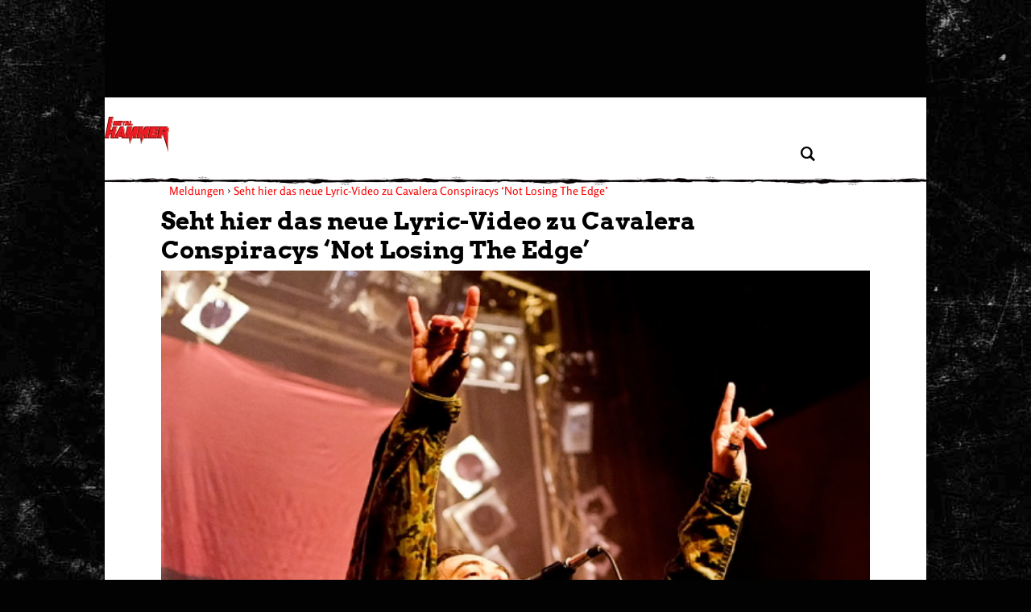

--- FILE ---
content_type: text/html; charset=UTF-8
request_url: https://www.metal-hammer.de/seht-hier-das-neue-lyric-video-zu-cavalera-conspiracys-not-losing-the-edge-425931/
body_size: 62994
content:
<!DOCTYPE html>
<html lang="de">

<head>
  <meta charset="UTF-8">
  <meta http-equiv="Content-type" content="text/html; charset=utf-8" />
  <meta http-equiv="X-UA-Compatible" content="IE=edge" />
  <!--<title>Seht hier das neue Lyric-Video zu Cavalera Conspiracys ‘Not Losing The Edge’</title>-->
  <meta id="ph-viewport" name="viewport" content="width=device-width,initial-scale=1,user-scalable=yes" />

  <link rel="apple-touch-icon" sizes="57x57" href="/wp-content/themes/asmb_mh/images/touchIcons/apple-touch-icon-57x57.png">
  <link rel="apple-touch-icon" sizes="60x60" href="/wp-content/themes/asmb_mh/images/touchIcons/apple-touch-icon-60x60.png">
  <link rel="apple-touch-icon" sizes="72x72" href="/wp-content/themes/asmb_mh/images/touchIcons/apple-touch-icon-72x72.png">
  <link rel="apple-touch-icon" sizes="76x76" href="/wp-content/themes/asmb_mh/images/touchIcons/apple-touch-icon-76x76.png">
  <link rel="apple-touch-icon" sizes="114x114" href="/wp-content/themes/asmb_mh/images/touchIcons/apple-touch-icon-114x114.png">
  <link rel="apple-touch-icon" sizes="120x120" href="/wp-content/themes/asmb_mh/images/touchIcons/apple-touch-icon-120x120.png">
  <link rel="apple-touch-icon" sizes="144x144" href="/wp-content/themes/asmb_mh/images/touchIcons/apple-touch-icon-144x144.png">
  <link rel="apple-touch-icon" sizes="152x152" href="/wp-content/themes/asmb_mh/images/touchIcons/apple-touch-icon-152x152.png">
  <link rel="apple-touch-icon" sizes="180x180" href="/wp-content/themes/asmb_mh/images/touchIcons/apple-touch-icon-180x180.png">
  <link rel="icon" type="image/png" href="/wp-content/themes/asmb_mh/images/touchIcons/favicon-32x32.png" sizes="32x32">
  <link rel="icon" type="image/png" href="/wp-content/themes/asmb_mh/images/touchIcons/android-chrome-192x192.png" sizes="192x192">
  <link rel="icon" type="image/png" href="/wp-content/themes/asmb_mh/images/touchIcons/favicon-96x96.png" sizes="96x96">
  <link rel="icon" type="image/png" href="/wp-content/themes/asmb_mh/images/touchIcons/favicon-16x16.png" sizes="16x16">
  <link rel="manifest" href="/wp-content/themes/asmb_mh/images/touchIcons/manifest.json">
  <link rel="shortcut icon" href="/wp-content/themes/asmb_mh/images/touchIcons/favicon.ico">
  <meta name="apple-mobile-web-app-title" content="Metal Hammer">
  <meta name="application-name" content="Metal Hammer">
  <meta name="msapplication-TileColor" content="#ffffff">
  <meta name="msapplication-TileImage" content="/wp-content/themes/asmb_mh/images/touchIcons/mstile-144x144.png">
  <meta name="msapplication-config" content="/wp-content/themes/asmb_mh/images/touchIcons/browserconfig.xml">
  <meta name="theme-color" content="#fff">
  <meta name="google-site-verification" content="k1ilDdQkj3zMnf2-2ON0PWblDPRG425SVGubIlQiV_g" />
  <!-- Script https://resources-production.la.welt.de/loader/la-loader-default.js blocked until consent is given -->
<script type="text/javascript">
            if (typeof window.mh_blocked_scripts === "undefined") {
                window.mh_blocked_scripts = [];
            }
            window.mh_blocked_scripts.push({
                blocked_src: "https://resources-production.la.welt.de/loader/la-loader-default.js",
                category: "advertising",
                id: "interactive-tools-js",
                async: true
            });
        </script>

  
  
  
          <script type="text/javascript" id="mh-contentpass-script-blocker">
        (function() {
            
            if (window.mh_consent_given === true) {
                return;
            }
            
            window.mh_check_consent_status = function() {
                try {
                    if (localStorage.getItem('_sp_v1_consent')) {
                        return true;
                    }
                    
                    // Check for Sourcepoint consent in localStorage
                    try {
                        var spConsentData = localStorage.getItem('_sp_user_consent_33836');
                        if (spConsentData) {
                            var consentData = JSON.parse(spConsentData);
                            
                            // Check if user has consented to all purposes (full consent)
                            if (consentData && consentData.gdpr && consentData.gdpr.consentStatus && 
                                consentData.gdpr.consentStatus.consentedAll === true) {
                                console.log('[MH Script Blocker] Full consent detected (consentedAll=true)');
                                return true;
                            }
                            
                            // If not full consent, check for specific ad-related consent
                            if (consentData && consentData.gdpr && consentData.gdpr.grants) {
                                // Ad-related purpose IDs (based on consent_cookie.doc analysis)
                                // These IDs correspond to advertising-related purposes
                                var adRelatedPurposeIds = [
                                    '68376c7807181a682b59bbce', // Create profiles for personalised advertising
                                    '68376c7807181a682b59bc78', // Select personalised advertising
                                    '68376c7807181a682b59bf8c', // Create a personalised ads profile
                                    '68376c7807181a682b59c422', // Select basic ads
                                    '68376c7907181a682b59c847'  // Measure ad performance
                                ];
                                
                                // Check for ad-related purpose grants
                                var hasAdConsent = false;
                                
                                // Check if any vendor has ad-related purpose grants
                                for (var vendorId in consentData.gdpr.grants) {
                                    var vendor = consentData.gdpr.grants[vendorId];
                                    
                                    // Skip if vendor has no purpose grants
                                    if (!vendor.purposeGrants) continue;
                                    
                                    // Check if any ad-related purpose is granted
                                    for (var i = 0; i < adRelatedPurposeIds.length; i++) {
                                        var purposeId = adRelatedPurposeIds[i];
                                        if (vendor.purposeGrants[purposeId] === true) {
                                            console.log('[MH Script Blocker] Ad-related purpose consent found for purpose:', purposeId);
                                            hasAdConsent = true;
                                            break;
                                        }
                                    }
                                    
                                    if (hasAdConsent) break;
                                }
                                
                                if (hasAdConsent) {
                                    console.log('[MH Script Blocker] Ad-related consent found in localStorage');
                                    return true;
                                }
                            }
                        }
                    } catch (e) {
                        console.error('[MH Script Blocker] Error checking _sp_user_consent_33836:', e);
                    }
                    
                    var cpToken = localStorage.getItem('cp_token') || localStorage.getItem('cp.token');
                    if (cpToken && cpToken.split('.').length === 3) {
                        return true;
                    }
                    
                    if (sessionStorage.getItem('mh_consent_given') === 'true') {
                        return true;
                    }

                    
                } catch (e) {
                    console.log('Error', 'Error checking consent', e);
                }
                
                return false;
            };
            
            // Create a debug logger for ContentPass SDK calls
            window.mh_cp_debug_logger = {
                calls: [],
                maxCalls: 50,
                logCall: function(command, args) {
                    try {
                        this.calls.push({
                            command: command,
                            args: args,
                            timestamp: new Date().toISOString()
                        });
                        
                        if (this.calls.length > this.maxCalls) {
                            this.calls.shift();
                        }
                        
                        if (command === 'authenticate' || command === 'render' || command === 'on') {
                            console.log('ContentPass', 'SDK call observed: ' + command, {
                                args: args,
                                timestamp: new Date().toISOString()
                            });
                        }
                        
                    
                    } catch (e) {
                        console.error('[MH Debug] Error in passive CP monitoring:', e);
                    }
                }
            };
            
            window.mh_cp_observer = new MutationObserver(function(mutations) {
                if (typeof window.cp === 'function' && !window._mh_cp_monitored) {
                    window._mh_cp_monitored = true;
                    
                    document.addEventListener('mh-ontentPassAuthStatusChanged', function(event) {
                        if (event.detail && typeof event.detail.isAuthenticated === 'boolean') {
                            window.mh_cp_debug_logger.logCall('authStatusChanged', [event.detail.isAuthenticated]);
                        }
                    });
                    
                    window.mh_cp_observer.disconnect();
                }
            });
            
            window.mh_cp_observer.observe(document, { 
                childList: true, 
                subtree: true 
            });
            
            setTimeout(function() {
                if (window.mh_cp_observer) {
                    window.mh_cp_observer.disconnect();
                }
            }, 10000);
            
            function checkExistingConsent() {
                try {
                    function getCookie(name) {
                        var match = document.cookie.match(new RegExp('(^| )' + name + '=([^;]+)'));
                        return match ? match[2] : null;
                    }
                    
                    if (getCookie('mh_consent_given') === 'true') {
                        window.mh_consent_given = true;
                        return 'cmp';
                    }
                    
                    // Check for Sourcepoint CMP consent in localStorage
                    try {
                        var spConsentData = localStorage.getItem('_sp_user_consent_33836');
                        if (spConsentData) {
                            var consentData = JSON.parse(spConsentData);
                            
                            // Check if user has consented to all purposes (full consent)
                            if (consentData && consentData.gdpr && consentData.gdpr.consentStatus && 
                                consentData.gdpr.consentStatus.consentedAll === true) {
                                console.log('[MH Script Blocker] Full consent detected (consentedAll=true)');
                                window.mh_consent_given = true;
                                return 'cmp';
                            }
                            
                            // If not full consent, check for specific ad-related consent
                            if (consentData && consentData.gdpr && consentData.gdpr.grants) {
                                // Ad-related purpose IDs (based on consent_cookie.doc analysis)
                                var adRelatedPurposeIds = [
                                    '68376c7807181a682b59bbce', // Create profiles for personalised advertising
                                    '68376c7807181a682b59bc78', // Select personalised advertising
                                    '68376c7807181a682b59bf8c', // Create a personalised ads profile
                                    '68376c7807181a682b59c422', // Select basic ads
                                    '68376c7907181a682b59c847'  // Measure ad performance
                                ];
                                
                                // Check for ad-related purpose grants
                                var hasAdConsent = false;
                                
                                // Check if any vendor has ad-related purpose grants
                                for (var vendorId in consentData.gdpr.grants) {
                                    var vendor = consentData.gdpr.grants[vendorId];
                                    
                                    // Skip if vendor has no purpose grants
                                    if (!vendor.purposeGrants) continue;
                                    
                                    // Check if any ad-related purpose is granted
                                    for (var i = 0; i < adRelatedPurposeIds.length; i++) {
                                        var purposeId = adRelatedPurposeIds[i];
                                        if (vendor.purposeGrants[purposeId] === true) {
                                            console.log('[MH Script Blocker] Ad-related purpose consent found for purpose:', purposeId);
                                            hasAdConsent = true;
                                            break;
                                        }
                                    }
                                    
                                    if (hasAdConsent) break;
                                }
                                
                                if (hasAdConsent) {
                                    console.log('[MH Script Blocker] Ad-related consent found in localStorage');
                                    window.mh_consent_given = true;
                                    return 'cmp';
                                }
                            }
                        }
                    } catch (e) {
                        console.error('[MH Script Blocker] Error parsing _sp_user_consent_33836 from localStorage:', e);
                    }
                    
                    if (sessionStorage.getItem('mh_consent_given') === 'true') {
                        window.mh_consent_given = true;
                        return 'cmp';
                    }
                    
                    var urlParams = new URLSearchParams(window.location.search);
                    if (urlParams.get('mh_force_consent') === 'true') {
                        window.mh_consent_given = true;
                        return 'cmp';
                    }
                    
                    var cpToken = localStorage.getItem('cp_token') || localStorage.getItem('cp.token');
                    if (cpToken && cpToken.split('.').length === 3) {
                        window.mh_cp_authenticated = true;
                        return 'contentpass';
                    }
                    
                    if (sessionStorage.getItem('mh_cp_authenticated') === 'true') {
                        window.mh_cp_authenticated = true;
                        return 'contentpass';
                    }
                } catch (e) {
                    console.error('[MH Script Blocker] Error checking existing consent:', e);
                }
                
                return false;
            }
            
            window.mh_consent_given = window.mh_consent_given || false;
            window.mh_cp_authenticated = window.mh_cp_authenticated || false;
            
            var consentStatus = checkExistingConsent();
            
            if (consentStatus === 'cmp') {
                window.mh_consent_given = true;
                window.mh_monitoring_mode = true;
                return;
            } 
            else if (consentStatus === 'contentpass') {
                window.mh_cp_authenticated = true;
                window.mh_monitoring_mode = false;
            } 
            else {
                window.mh_monitoring_mode = false;
            }
            
            window.MHScriptBlocker = {
                initialized: true,
                blockedRequests: [],
                blockedDomains: [],
                whitelistedDomains: ["rollingstone.de","cdn.privacy-mgmt.com","privacy-mgmt.com","localhost","stage.rollingstone.de","tags.tiqcdn.com","assets.adobedtm.com"],
                originalFunctions: {
                    createElement: document.createElement,
                    appendChild: Element.prototype.appendChild,
                    insertBefore: Element.prototype.insertBefore,
                    fetch: window.fetch,
                    open: XMLHttpRequest.prototype.open,
                    Image: window.Image
                }
            };

            window.mh_blocked_scripts = window.mh_blocked_scripts || [];
            window.mh_consent_given = window.mh_consent_given || false;
            window.mh_blocking_start_time = new Date().getTime();
            
            window.mh_monitor_consent = function() {
                if (!window.mh_consent_given && typeof window.__tcfapi === 'function') {
                    try {
                        if (!window.mh_tcfapi_in_progress) {
                            window.mh_tcfapi_in_progress = true;
                            window.__tcfapi('getTCData', 2, function(tcData, success) {
                                window.mh_tcfapi_in_progress = false;
                                if (success && (tcData.eventStatus === 'tcloaded' || tcData.eventStatus === 'useractioncomplete')) {
                                    if (tcData.purpose && tcData.purpose.consents && tcData.purpose.consents[1]) {
                                        window.mh_consent_given = true;
                                        window.mh_load_blocked_scripts(['all']);
                                    }
                                }
                            });
                        }
                    } catch (e) {
                        window.mh_tcfapi_in_progress = false;
                    }
                }
                
                var cpToken = localStorage.getItem('cp_token') || localStorage.getItem('cp.token');
                if (cpToken && cpToken.split('.').length === 3) {
                    window.mh_load_blocked_scripts(['content']);
                }
                
                if (sessionStorage.getItem('mh_consent_given') === 'true') {
                    window.mh_load_blocked_scripts(['all']);
                }
            };
            
         /*    window.mh_monitor_consent();
            window.mh_consent_monitor_interval = setInterval(window.mh_monitor_consent, 500);
            
            setTimeout(function() {
                if (window.mh_consent_monitor_interval) {
                    clearInterval(window.mh_consent_monitor_interval);
                    console.log('[MH Script Blocker] Stopped consent monitoring after timeout');
                }
            }, 30000); */
            
            // Initialize categorized blocking patterns
            window.MHScriptBlocker.blockingPatterns = {
                all: ["https:\/\/functions.adnami.io\/api\/macro\/adsm.macro.rollingstone.de.js","https:\/\/macro.adnami.io\/macro\/gen\/adsm.macro.rmb.js","https:\/\/iqdigital-cdn.relevant-digital.com\/static\/tags\/67db0d51682253cc4e3e1dc6.js","https:\/\/iqdigital.demdex.net\/id","https:\/\/sync.mathtag.com\/sync\/img","https:\/\/acdn.adnxs.com\/ast\/ast.js","https:\/\/cm.everesttech.net\/cm\/dd","https:\/\/ib.adnxs.com\/getuid","https:\/\/ads.pubmatic.com\/AdServer\/js\/pwt\/","https:\/\/cm.g.doubleclick.net\/pixel","https:\/\/cdn.id5-sync.com\/api\/1.0\/id5-api.js","https:\/\/5baf1288cf.dl8.me","https:\/\/t.pubmatic.com\/wl","https:\/\/ad.linksynergy.com","https:\/\/ad.linksynergy.com\/fs-bin\/show","ad.linksynergy.com","https:\/\/adobedc.demdex.net\/ee\/v1\/identity\/acquire","https:\/\/match.adsrvr.org\/track\/cmf\/generic","https:\/\/dpm.demdex.net\/ibs:dpid=","https:\/\/s3.eu-central-1.amazonaws.com\/prod.iqdcontroller.iqdigital","https:\/\/magic.cool-captcha.de\/","https:\/\/ipv4.cool-captcha.de\/","https:\/\/ipv6.cool-captcha.de\/","https:\/\/connect.facebook.net\/en_US\/fbevents.js","https:\/\/open.spotify.com","https:\/\/embed-cdn.spotifycdn.com","https:\/\/apresolve.spotify.com\/","https:\/\/gew1-spclient.spotify.com","https:\/\/o22381.ingest.us.sentry.io","https:\/\/player.simplecast.com","https:\/\/widgets.outbrain.com\/outbrain.js","https:\/\/widgets.outbrain.com\/nanoWidget\/externals\/topics\/topics.html","https:\/\/widget-pixels.outbrain.com\/widget\/detect\/px.gif","tcheck.outbrainimg.com","mv.outbrain.com","https:\/\/playlist.megaphone.fm\/","https:\/\/playlist.megaphone.fm\/assets\/application-","https:\/\/player.megaphone.fm\/playlist\/","playlist.megaphone.fm","player.megaphone.fm","https:\/\/cdn.greenvideo.io\/players\/gv.js","https:\/\/cdn.greenvideo.io\/adapter\/player\/","https:\/\/embeds.greenvideo.io\/cv\/","https:\/\/media-api-prod.greenvideo.io\/api\/v1\/content\/","https:\/\/5baf1288cf.dl8.me\/","https:\/\/nextgen.kajomigenerator.de\/static\/js\/app_kajomi_helper.js","https:\/\/nextgen.kajomigenerator.de\/static\/js\/app_kajomi_iframe.js","https:\/\/asmusik.kjm6.de\/l\/867de433-316d-467e-a964-0e3cc4d14a3f.html","https:\/\/asmusik.kjm6.de\/l\/e2df3861-af53-49e2-8856-41cd5b130cbc.html","nextgen.kajomigenerator.de","kajomigenerator.de","kjm6.de","https:\/\/resources-production.la.welt.de\/loader\/la-loader-default.js","https:\/\/resources-production.la.welt.de\/loader\/la-commons.js","https:\/\/resources-production.la.welt.de\/la-hyper\/la-hyper.js","resources-production.la.welt.de","https:\/\/loading.io\/spinners"],
                advertising: ["https:\/\/functions.adnami.io\/api\/macro\/adsm.macro.rollingstone.de.js","https:\/\/macro.adnami.io\/macro\/gen\/adsm.macro.rmb.js","https:\/\/iqdigital-cdn.relevant-digital.com\/static\/tags\/67db0d51682253cc4e3e1dc6.js","https:\/\/iqdigital.demdex.net\/id","https:\/\/sync.mathtag.com\/sync\/img","https:\/\/acdn.adnxs.com\/ast\/ast.js","https:\/\/cm.everesttech.net\/cm\/dd","https:\/\/ib.adnxs.com\/getuid","https:\/\/ads.pubmatic.com\/AdServer\/js\/pwt\/","https:\/\/cm.g.doubleclick.net\/pixel","https:\/\/cdn.id5-sync.com\/api\/1.0\/id5-api.js","https:\/\/5baf1288cf.dl8.me","https:\/\/t.pubmatic.com\/wl","https:\/\/ad.linksynergy.com","https:\/\/ad.linksynergy.com\/fs-bin\/show","ad.linksynergy.com","https:\/\/adobedc.demdex.net\/ee\/v1\/identity\/acquire","https:\/\/match.adsrvr.org\/track\/cmf\/generic","https:\/\/dpm.demdex.net\/ibs:dpid=","https:\/\/s3.eu-central-1.amazonaws.com\/prod.iqdcontroller.iqdigital","https:\/\/magic.cool-captcha.de\/","https:\/\/ipv4.cool-captcha.de\/","https:\/\/ipv6.cool-captcha.de\/","https:\/\/connect.facebook.net\/en_US\/fbevents.js","https:\/\/open.spotify.com","https:\/\/embed-cdn.spotifycdn.com","https:\/\/apresolve.spotify.com\/","https:\/\/gew1-spclient.spotify.com","https:\/\/o22381.ingest.us.sentry.io","https:\/\/player.simplecast.com","https:\/\/widgets.outbrain.com\/outbrain.js","https:\/\/widgets.outbrain.com\/nanoWidget\/externals\/topics\/topics.html","https:\/\/widget-pixels.outbrain.com\/widget\/detect\/px.gif","tcheck.outbrainimg.com","mv.outbrain.com","https:\/\/playlist.megaphone.fm\/","https:\/\/playlist.megaphone.fm\/assets\/application-","https:\/\/player.megaphone.fm\/playlist\/","playlist.megaphone.fm","player.megaphone.fm","https:\/\/cdn.greenvideo.io\/players\/gv.js","https:\/\/cdn.greenvideo.io\/adapter\/player\/","https:\/\/embeds.greenvideo.io\/cv\/","https:\/\/media-api-prod.greenvideo.io\/api\/v1\/content\/","https:\/\/5baf1288cf.dl8.me\/","https:\/\/nextgen.kajomigenerator.de\/static\/js\/app_kajomi_helper.js","https:\/\/nextgen.kajomigenerator.de\/static\/js\/app_kajomi_iframe.js","https:\/\/asmusik.kjm6.de\/l\/867de433-316d-467e-a964-0e3cc4d14a3f.html","https:\/\/asmusik.kjm6.de\/l\/e2df3861-af53-49e2-8856-41cd5b130cbc.html","nextgen.kajomigenerator.de","kajomigenerator.de","kjm6.de","https:\/\/resources-production.la.welt.de\/loader\/la-loader-default.js","https:\/\/resources-production.la.welt.de\/loader\/la-commons.js","https:\/\/resources-production.la.welt.de\/la-hyper\/la-hyper.js","resources-production.la.welt.de","https:\/\/loading.io\/spinners"],
                content: []            };
            
            window.MHScriptBlocker.blockedDomains = [];
            window.MHScriptBlocker.domainCategories = {};
            
            function processPatterns(patterns, category) {
                patterns.forEach(function(pattern) {
                    try {
                        var domain = pattern;
                        
                        if (domain.indexOf('://') !== -1) {
                            domain = domain.split('://')[1];
                        }
                        
                        if (domain.indexOf('/') !== -1) {
                            domain = domain.split('/')[0];
                        }
                        if (domain.indexOf('/') !== -1) {
                            domain = domain.split('/')[0];
                        }
                        
                        if (window.MHScriptBlocker.blockedDomains.indexOf(domain) === -1) {
                            window.MHScriptBlocker.blockedDomains.push(domain);
                        }
                        
                        window.MHScriptBlocker.domainCategories[domain] = category;
                    } catch (e) {
                        console.error('[MH Script Blocker] Error processing pattern:', pattern, e);
                    }
                });
            }
            
            processPatterns(window.MHScriptBlocker.blockingPatterns.advertising, 'advertising');
            processPatterns(window.MHScriptBlocker.blockingPatterns.content, 'content');
            
            function extractDomain(url) {
                if (!url) return null;
                
                try {
                    if (url.indexOf('//') === 0) {
                        url = window.location.protocol + url;
                    } else if (url.indexOf('/') === 0) {
                        return window.location.hostname; // Same-origin request
                    }
                    
                    var domain = url;
                    
                    if (domain.indexOf('://') !== -1) {
                        domain = domain.split('://')[1];
                    }
                    
                    if (domain.indexOf('/') !== -1) {
                        domain = domain.split('/')[0];
                    }
                    
                    if (domain.indexOf(':') !== -1) {
                        domain = domain.split(':')[0];
                    }
                    
                    return domain;
                    if (domain.indexOf(':') !== -1) {
                        domain = domain.split(':')[0];
                    }
                    
                    return domain;
                } catch (e) {
                    return null;
                }
            }
            
            function shouldBlockDomain(domain) {
                if (!domain) return false;
                
                for (var i = 0; i < window.MHScriptBlocker.whitelistedDomains.length; i++) {
                    var whitelistedDomain = window.MHScriptBlocker.whitelistedDomains[i];
                    if (domain === whitelistedDomain || domain.endsWith('.' + whitelistedDomain)) {
                        return false;
                    }
                }
                
                var isBlockedDomain = false;
                var domainCategory = null;
                
                for (var i = 0; i < window.MHScriptBlocker.blockedDomains.length; i++) {
                    var blockedDomain = window.MHScriptBlocker.blockedDomains[i];
                    if (domain === blockedDomain || domain.endsWith('.' + blockedDomain)) {
                        isBlockedDomain = true;
                        domainCategory = getDomainCategory(domain);
                        break;
                    }
                }
                
                if (!isBlockedDomain) {
                    return false;
                }
                
                if (window.mh_consent_given) {
                    return false;
                }
                
                if (window.mh_cp_authenticated) {
                    return domainCategory === 'advertising';
                }
                
                return true;
            }
            
            function getDomainCategory(domain) {

                if (!domain) {
                        return 'advertising';
                    }
                    
                if (window.MHScriptBlocker.domainCategories[domain]) {
                    return window.MHScriptBlocker.domainCategories[domain];
                }
                
                for (var blockedDomain in window.MHScriptBlocker.domainCategories) {
                    if (domain.endsWith('.' + blockedDomain) || domain.indexOf(blockedDomain) !== -1) {
                        return window.MHScriptBlocker.domainCategories[blockedDomain];
                    }
                }
                
                /* if (domain.indexOf('megaphone.fm') !== -1 || 
                    domain.indexOf('greenvideo.io') !== -1 || 
                    domain.indexOf('kajomi') !== -1 || 
                    domain.indexOf('kjm6.de') !== -1 || 
                    domain.indexOf('la.welt.de') !== -1) {
                    return 'advertising';
                } */
                return 'advertising';
            }
            
            var originalCreateElement = document.createElement;
            document.createElement = function() {
                var element = originalCreateElement.apply(document, arguments);
                var tagName = arguments[0] && arguments[0].toLowerCase();
                
                if (tagName === 'script') {
                    var originalSetAttribute = element.setAttribute;
                    
                    element.setAttribute = function(name, value) {
                        if (name.toLowerCase() === 'src') {
                            var domain = extractDomain(value);
                            
                            if (domain && shouldBlockDomain(domain)) {
                                var category = getDomainCategory(domain);
                                
                                window.MHScriptBlocker.blockedRequests.push({
                                    type: 'script',
                                    url: value,
                                    domain: domain,
                                    category: category,
                                    timestamp: new Date().getTime()
                                });
                                
                                originalSetAttribute.call(this, 'data-mh-src', value);
                                originalSetAttribute.call(this, 'data-mh-blocked', 'true');
                                originalSetAttribute.call(this, 'data-mh-category', category);
                                originalSetAttribute.call(this, 'data-mh-pattern', domain);
                                originalSetAttribute.call(this, 'type', 'text/plain');
                                
                                element.blocked_src = value;
                                element.blocked_time = new Date().getTime();
                                window.mh_blocked_scripts.push(element);
                                
                                return;
                            }
                        }
                        
                        return originalSetAttribute.apply(this, arguments);
                    };
                    
                    var initialSrc = element.getAttribute('src');
                    if (initialSrc) {
                        var domain = extractDomain(initialSrc);
                        
                        if (domain && shouldBlockDomain(domain)) {
                            var category = getDomainCategory(domain);
                            
                            window.MHScriptBlocker.blockedRequests.push({
                                type: 'script-initial-src',
                                url: initialSrc,
                                domain: domain,
                                category: category,
                                timestamp: new Date().getTime()
                            });
                            
                            element.setAttribute('data-mh-src', initialSrc);
                            element.setAttribute('data-mh-blocked', 'true');
                            element.setAttribute('data-mh-category', category);
                            element.setAttribute('data-mh-pattern', domain);
                            element.setAttribute('type', 'text/plain');
                            element.blocked_src = initialSrc;
                            element.blocked_time = new Date().getTime();
                            window.mh_blocked_scripts.push(element);
                        }
                    }
                }
                
                return element;
            };
            
            Element.prototype.appendChild = function(node) {
                if (node.nodeName && node.nodeName.toLowerCase() === 'script') {
                    var src = node.getAttribute('src') || node.src;
                    if (src) {
                        var domain = extractDomain(src);
                        if (domain && shouldBlockDomain(domain) && !window.mh_consent_given) {
                            var category = getDomainCategory(domain);
                            
                            window.MHScriptBlocker.blockedRequests.push({
                                type: 'script-append',
                                url: src,
                                domain: domain,
                                category: category,
                                timestamp: new Date().getTime()
                            });
                            node.setAttribute('data-mh-src', src);
                            node.setAttribute('data-mh-blocked', 'true');
                            node.setAttribute('data-mh-category', category);
                            node.setAttribute('data-mh-pattern', domain);
                            node.removeAttribute('src');
                            node.setAttribute('type', 'text/plain');
                            node.blocked_src = src;
                            node.blocked_time = new Date().getTime();
                            window.mh_blocked_scripts.push(node);
                        }
                    } else {
                        // Skip blocking for Yoast SEO schema.org structured data
                        var nodeClass = node.getAttribute('class') || '';
                        var nodeType = node.getAttribute('type') || '';
                        var isYoastSchema = nodeClass.indexOf('yoast-schema-graph') !== -1 || 
                                          nodeType === 'application/ld+json';
                        
                        if (isYoastSchema) {
                            // Don't block Yoast schema - it's essential for SEO
                            return window.MHScriptBlocker.originalFunctions.appendChild.call(this, node);
                        }
                        
                        var scriptContent = node.textContent || node.innerText || '';
                        var containsBlockedDomain = false;
                        var blockedDomain = null;
                        
                        for (var i = 0; i < window.MHScriptBlocker.blockedDomains.length; i++) {
                            var domain = window.MHScriptBlocker.blockedDomains[i];
                            if (scriptContent.indexOf(domain) !== -1) {
                                containsBlockedDomain = true;
                                blockedDomain = domain;
                                break;
                            }
                        }
                        
                        // Get the category for this domain
                        var category = getDomainCategory(blockedDomain);

                        // Check if we should block based on consent and authentication
                        // For 'content' category, also check ContentPass authentication
                        var shouldBlock = !window.mh_consent_given && 
                            !(category === 'content' && window.mh_cp_authenticated === true);

                        if (containsBlockedDomain && shouldBlock) {
                            var category = getDomainCategory(blockedDomain);
                            window.MHScriptBlocker.blockedRequests.push({
                                type: 'inline-script',
                                domain: blockedDomain,
                                category: category,
                                timestamp: new Date().getTime()
                            });
                            node.setAttribute('data-mh-original-content', scriptContent);
                            node.setAttribute('data-mh-blocked', 'true');
                            node.setAttribute('data-mh-category', category);
                            node.setAttribute('data-mh-pattern', blockedDomain);
                            node.setAttribute('type', 'text/plain');
                            node.textContent = '/* Blocked inline script referencing ' + blockedDomain + ' */';
                            node.blocked_content = scriptContent;
                            node.blocked_time = new Date().getTime();
                            window.mh_blocked_scripts.push(node);
                        }
                    }
                }
                return window.MHScriptBlocker.originalFunctions.appendChild.call(this, node);
            };
            
            // Override insertBefore to prevent blocked scripts from executing
            Element.prototype.insertBefore = function(node, referenceNode) {
                if (node.nodeName && node.nodeName.toLowerCase() === 'script') {
                    var src = node.getAttribute('src') || node.src;
                    if (src) {
                        var domain = extractDomain(src);
                        if (domain && shouldBlockDomain(domain) && !window.mh_consent_given) {
                            var category = getDomainCategory(domain);
                            
                            window.MHScriptBlocker.blockedRequests.push({
                                type: 'script-insert',
                                url: src,
                                domain: domain,
                                category: category,
                                timestamp: new Date().getTime()
                            });
                            
                            node.setAttribute('data-mh-src', src);
                            node.setAttribute('data-mh-blocked', 'true');
                            node.setAttribute('data-mh-category', category);
                            node.setAttribute('data-mh-pattern', domain);
                            node.removeAttribute('src');
                            node.setAttribute('type', 'text/plain');
                            node.blocked_src = src;
                            node.blocked_time = new Date().getTime();
                            window.mh_blocked_scripts.push(node);
                        }
                    } else {
                         // Skip blocking for Yoast SEO schema.org structured data
                         var nodeClass = node.getAttribute('class') || '';
                        var nodeType = node.getAttribute('type') || '';
                        var isYoastSchema = nodeClass.indexOf('yoast-schema-graph') !== -1 || 
                                          nodeType === 'application/ld+json';
                        
                        if (isYoastSchema) {
                            // Don't block Yoast schema - it's essential for SEO
                            return window.MHScriptBlocker.originalFunctions.insertBefore.call(this, node, referenceNode);
                        }
                        var scriptContent = node.textContent || node.innerText || '';
                        var containsBlockedDomain = false;
                        var blockedDomain = null;
                        
                        for (var i = 0; i < window.MHScriptBlocker.blockedDomains.length; i++) {
                            var domain = window.MHScriptBlocker.blockedDomains[i];
                            if (scriptContent.indexOf(domain) !== -1) {
                                containsBlockedDomain = true;
                                blockedDomain = domain;
                                break;
                            }
                        }
                        
                        var category = getDomainCategory(blockedDomain);

                        // Check if we should block based on consent and authentication
                        // For 'content' category, also check ContentPass authentication
                        var shouldBlock = !window.mh_consent_given && 
                            !(category === 'content' && window.mh_cp_authenticated === true);

                        if (containsBlockedDomain && shouldBlock) {
                            
                            window.MHScriptBlocker.blockedRequests.push({
                                type: 'inline-script',
                                domain: blockedDomain,
                                category: category,
                                timestamp: new Date().getTime()
                            });
                            
                            node.setAttribute('data-mh-original-content', scriptContent);
                            node.setAttribute('data-mh-blocked', 'true');
                            node.setAttribute('data-mh-category', category);
                            node.setAttribute('data-mh-pattern', blockedDomain);
                            node.setAttribute('type', 'text/plain');
                            node.textContent = '/* Blocked inline script referencing ' + blockedDomain + ' */';
                            node.blocked_content = scriptContent;
                            node.blocked_time = new Date().getTime();
                            window.mh_blocked_scripts.push(node);
                        }
                    }
                }
                return window.MHScriptBlocker.originalFunctions.insertBefore.call(this, node, referenceNode);
            };
            
            // Override XMLHttpRequest to block network requests to blocked domains
            XMLHttpRequest.prototype.open = function() {
                var args = Array.prototype.slice.call(arguments);
                var method = args[0];
                var url = args[1];
                
                if (url) {
                    var domain = extractDomain(url);
                    if (domain && shouldBlockDomain(domain) && !window.mh_consent_given) {
                        var category = getDomainCategory(domain);
                        
                        window.MHScriptBlocker.blockedRequests.push({
                            type: 'xhr',
                            url: url,
                            method: method,
                            domain: domain,
                            category: category,
                            timestamp: new Date().getTime()
                        });
                        args[1] = 'about:blank';
                        this._blockedUrl = url;
                        this._blockedDomain = domain;
                        this._blockedCategory = category;
                    }
                }
                return window.MHScriptBlocker.originalFunctions.open.apply(this, args);
            };
            
            var originalSend = XMLHttpRequest.prototype.send;
            XMLHttpRequest.prototype.send = function() {
                if (this._blockedUrl) {
                    var xhr = this;
                    var originalOnReadyStateChange = xhr.onreadystatechange;
                    var originalOnLoad = xhr.onload;
                    var originalOnError = xhr.onerror;
                    xhr.onreadystatechange = function() {
                        if (originalOnReadyStateChange) {
                            try {
                                originalOnReadyStateChange.apply(xhr, arguments);
                            } catch (e) {
                                console.error('[MH Script Blocker] Error in blocked XHR onreadystatechange:', e);
                            }
                        }
                    };
                    
                    xhr.onload = function() {
                        if (originalOnLoad) {
                            try {
                                originalOnLoad.apply(xhr, arguments);
                            } catch (e) {
                                console.error('[MH Script Blocker] Error in blocked XHR onload handler:', e);
                            }
                        }
                    };
                    
                    xhr.onerror = function() {
                        console.logError('XHR', 'Suppressed error for blocked XHR', {
                            url: xhr._blockedUrl || 'unknown'
                        });
                    };
                    
                    setTimeout(function() {
                        Object.defineProperty(xhr, 'readyState', {get: function() { return 4; }});
                        Object.defineProperty(xhr, 'status', {get: function() { return 200; }});
                        Object.defineProperty(xhr, 'responseText', {get: function() { return '/* Blocked by MH Script Blocker */'; }});
                        Object.defineProperty(xhr, 'responseXML', {get: function() { return null; }});
                        
                        if (xhr.onreadystatechange) xhr.onreadystatechange();
                        if (xhr.onload) xhr.onload();
                    }, 10);
                    return;
                }
                return originalSend.apply(this, arguments);
            };
            
            // Override fetch to block network requests to blocked domains
            window.fetch = function() {
                var args = Array.prototype.slice.call(arguments);
                var input = args[0];
                var options = args[1] || {};
                var url = (typeof input === 'string') ? input : (input && input.url);
                var method = (options.method || (typeof input !== 'string' && input.method) || 'GET').toUpperCase();
                
                if (url) {
                    var domain = extractDomain(url);
                    if (domain && shouldBlockDomain(domain) && !window.mh_consent_given) {
                        var category = getDomainCategory(domain);
                        
                        window.MHScriptBlocker.blockedRequests.push({
                            type: 'fetch',
                            url: url,
                            method: method,
                            domain: domain,
                            category: category,
                            timestamp: new Date().getTime()
                        });
                        var contentType = 'application/javascript';
                        if (url.match(/\.(json|jsonp)($|\?)/i)) {
                            contentType = 'application/json';
                        } else if (url.match(/\.(html|htm)($|\?)/i)) {
                            contentType = 'text/html';
                        } else if (url.match(/\.(xml)($|\?)/i)) {
                            contentType = 'application/xml';
                        } else if (url.match(/\.(jpg|jpeg|png|gif|webp|svg)($|\?)/i)) {
                            contentType = 'image/png';
                            return Promise.resolve(new Response(new Blob(), {
                                status: 200,
                                headers: {'Content-Type': contentType}
                            }));
                        }
                        var responseBody = '/* Blocked by MH Script Blocker */';
                        if (contentType === 'application/json') {
                            responseBody = '{"blocked":true,"message":"Content blocked by MH Script Blocker"}';
                        } else if (contentType === 'text/html') {
                            responseBody = '<!-- Content blocked by MH Script Blocker -->';
                        } else if (contentType === 'application/xml') {
                            responseBody = '<' + '?xml version="1.0" encoding="UTF-8"?' + '><blocked>Content blocked by MH Script Blocker</blocked>';
                        }
                        return Promise.resolve(new Response(responseBody, {
                            status: 200,
                            headers: {'Content-Type': contentType}
                        }));
                    }
                }
                return window.MHScriptBlocker.originalFunctions.fetch.apply(window, args);
            };
            
            // Override Image constructor to block tracking pixels
            window.Image = function() {
                var image = new window.MHScriptBlocker.originalFunctions.Image();
                var originalSetAttribute = image.setAttribute;
                
                image.setAttribute = function(name, value) {
                    if (name.toLowerCase() === 'src') {
                        var domain = extractDomain(value);
                        if (domain && shouldBlockDomain(domain) && !window.mh_consent_given) {
                            var category = getDomainCategory(domain);
                            
                            window.MHScriptBlocker.blockedRequests.push({
                                type: 'image-setAttribute',
                                url: value,
                                domain: domain,
                                category: category,
                                timestamp: new Date().getTime()
                            });
                            originalSetAttribute.call(this, 'data-mh-src', value);
                            originalSetAttribute.call(this, 'data-mh-blocked', 'true');
                            originalSetAttribute.call(this, 'data-mh-category', category);
                            return;
                        }
                    }
                    return originalSetAttribute.apply(this, arguments);
                };
                
                // Check the initial src if it exists
                if (image.src) {
                    var initialSrc = image.src;
                    var domain = extractDomain(initialSrc);
                    
                    if (domain && shouldBlockDomain(domain) && !window.mh_consent_given) {
                        var category = getDomainCategory(domain);
                        
                        window.MHScriptBlocker.blockedRequests.push({
                            type: 'image-initial',
                            url: initialSrc,
                            domain: domain,
                            category: category,
                            timestamp: new Date().getTime()
                        });
                        
                        image.setAttribute('data-mh-src', initialSrc);
                        image.setAttribute('data-mh-blocked', 'true');
                        image.setAttribute('data-mh-category', category);
                        image.setAttribute('data-mh-pattern', domain);
                        image.removeAttribute('src');
                    }
                }
                
                return image;
            };
            
            // Set up MutationObserver to catch dynamically added scripts
            var observer = new MutationObserver(function(mutations) {
                mutations.forEach(function(mutation) {
                    // Process added nodes
                    if (mutation.addedNodes && mutation.addedNodes.length > 0) {
                        for (var i = 0; i < mutation.addedNodes.length; i++) {
                            var node = mutation.addedNodes[i];
                            
                            if (node.nodeName && node.nodeName.toLowerCase() === 'script') {
                                var src = node.getAttribute('src') || node.src;
                                if (src) {
                                    var domain = extractDomain(src);
                                    if (domain && shouldBlockDomain(domain) && !window.mh_consent_given) {
                                        var category = getDomainCategory(domain);
                                        
                                        window.MHScriptBlocker.blockedRequests.push({
                                            type: 'dynamic-script',
                                            url: src,
                                            domain: domain,
                                            category: category,
                                            timestamp: new Date().getTime()
                                        });
                                        
                                        node.setAttribute('data-mh-src', src);
                                        node.setAttribute('data-mh-blocked', 'true');
                                        node.setAttribute('data-mh-category', category);
                                        node.setAttribute('data-mh-pattern', domain);
                                        node.removeAttribute('src');
                                        node.setAttribute('type', 'text/plain');
                                        
                                        node.blocked_src = src;
                                        node.blocked_time = new Date().getTime();
                                        window.mh_blocked_scripts.push(node);
                                    }
                                } else {
                                    // Skip blocking for Yoast SEO schema.org structured data
                                    var nodeClass = node.getAttribute('class') || '';
                                    var nodeType = node.getAttribute('type') || '';
                                    var isYoastSchema = nodeClass.indexOf('yoast-schema-graph') !== -1 || 
                                                      nodeType === 'application/ld+json';
                                    
                                    if (isYoastSchema) {
                                        // Don't block Yoast schema - it's essential for SEO
                                        continue;
                                    }
                                    var scriptContent = node.textContent || node.innerText || '';
                                    var containsBlockedDomain = false;
                                    var blockedDomain = null;
                                    
                                    for (var j = 0; j < window.MHScriptBlocker.blockedDomains.length; j++) {
                                        var domain = window.MHScriptBlocker.blockedDomains[j];
                                        if (scriptContent.indexOf(domain) !== -1) {
                                            containsBlockedDomain = true;
                                            blockedDomain = domain;
                                            break;
                                        }
                                    }
                                    
                                    var category = getDomainCategory(blockedDomain);

                                    // Check if we should block based on consent and authentication
                                    // For 'content' category, also check ContentPass authentication
                                    var shouldBlock = !window.mh_consent_given && 
                                        !(category === 'content' && window.mh_cp_authenticated === true);

                                    if (containsBlockedDomain && shouldBlock) {
                                        var category = getDomainCategory(blockedDomain);
                                        
                                        window.MHScriptBlocker.blockedRequests.push({
                                            type: 'dynamic-inline-script',
                                            domain: blockedDomain,
                                            category: category,
                                            timestamp: new Date().getTime()
                                        });
                                        
                                        // Store the original content in data attributes
                                        node.setAttribute('data-mh-original-content', scriptContent);
                                        node.setAttribute('data-mh-blocked', 'true');
                                        node.setAttribute('data-mh-category', category);
                                        node.setAttribute('data-mh-pattern', blockedDomain);
                                        node.setAttribute('type', 'text/plain');
                                        
                                        // Check if content appears to be JSON (starts with { or [)
                                        var trimmedContent = scriptContent.trim();
                                        if ((trimmedContent.startsWith('{') && trimmedContent.endsWith('}')) || 
                                            (trimmedContent.startsWith('[') && trimmedContent.endsWith(']'))) {
                                            // For JSON content, preserve structure but make it non-executable
                                            // by wrapping in a JavaScript comment that can be parsed as JSON
                                            node.textContent = trimmedContent;
                                        } else {
                                            // For regular scripts, use comment replacement
                                            node.textContent = '/* Blocked inline script referencing ' + blockedDomain + ' */';
                                        }
                                        
                                        // Add to blocked scripts array for compatibility
                                        node.blocked_content = scriptContent;
                                        node.blocked_time = new Date().getTime();
                                        window.mh_blocked_scripts.push(node);
                                    }
                                }
                            }
                            // Check if the node is an iframe element
                            else if (node.nodeName && node.nodeName.toLowerCase() === 'iframe') {
                                // Check if it has a src attribute
                                var src = node.getAttribute('src') || node.src;
                                if (src) {
                                    var domain = extractDomain(src);
                                    if (domain && shouldBlockDomain(domain) && !window.mh_consent_given) {
                                        var category = getDomainCategory(domain);
                                        
                                        window.MHScriptBlocker.blockedRequests.push({
                                            type: 'iframe',
                                            url: src,
                                            domain: domain,
                                            category: category,
                                            timestamp: new Date().getTime()
                                        });
                                        
                                        // Store the original src in data attributes
                                        node.setAttribute('data-mh-src', src);
                                        node.setAttribute('data-mh-blocked', 'true');
                                        node.setAttribute('data-mh-category', category);
                                        node.setAttribute('data-mh-pattern', domain);
                                        
                                        // Get original dimensions if available
                                        var originalWidth = node.getAttribute('width') || node.style.width || '100%';
                                        var originalHeight = node.getAttribute('height') || node.style.height || '150px';
                                        
                                        // Simply remove the src attribute to prevent loading
                                        node.removeAttribute('src');
                                        
                                        // Preserve original dimensions
                                        node.style.width = originalWidth;
                                        node.style.height = originalHeight;
                                        node.style.maxWidth = '100%';
                                        
                                        // Create a placeholder container
                                        var placeholderContainer = document.createElement('div');
                                        placeholderContainer.style.display = 'flex';
                                        placeholderContainer.style.flexDirection = 'column';
                                        placeholderContainer.style.alignItems = 'center';
                                        placeholderContainer.style.justifyContent = 'center';
                                        placeholderContainer.style.backgroundColor = '#f8f8f8';
                                        placeholderContainer.style.border = '1px dashed #ccc';
                                        placeholderContainer.style.padding = '20px';
                                        placeholderContainer.style.color = '#666';
                                        placeholderContainer.style.fontFamily = 'sans-serif';
                                        placeholderContainer.style.textAlign = 'center';
                                        placeholderContainer.style.width = '100%';
                                        placeholderContainer.style.height = '100%';
                                        placeholderContainer.style.boxSizing = 'border-box';
                                        
                                        // Create a title for the blocked content
                                        var placeholderTitle = document.createElement('div');
                                        placeholderTitle.style.fontWeight = 'bold';
                                        placeholderTitle.style.marginBottom = '10px';
                                        placeholderTitle.textContent = 'Content Blocked';
                                        placeholderContainer.appendChild(placeholderTitle);
                                        
                                        // Create a text node with the blocked message
                                        var placeholderText = document.createElement('div');
                                        placeholderText.textContent = 'Content from ' + domain + ' is blocked until consent is given';
                                        placeholderContainer.appendChild(placeholderText);
                                        
                                        // Add a button to reload the page if consent is already given but page hasn't reloaded
                                        if (window.mh_consent_given) {
                                            var reloadButton = document.createElement('button');
                                            reloadButton.textContent = 'Reload Page to View Content';
                                            reloadButton.style.marginTop = '10px';
                                            reloadButton.style.padding = '5px 10px';
                                            reloadButton.style.backgroundColor = '#007bff';
                                            reloadButton.style.color = 'white';
                                            reloadButton.style.border = 'none';
                                            reloadButton.style.borderRadius = '3px';
                                            reloadButton.style.cursor = 'pointer';
                                            reloadButton.onclick = function() { window.location.reload(); };
                                            placeholderContainer.appendChild(reloadButton);
                                        }
                                        while (node.firstChild) {
                                            node.removeChild(node.firstChild);
                                        }
                                        node.appendChild(placeholderContainer);
                                        node.blocked_src = src;
                                        node.blocked_time = new Date().getTime();
                                        window.mh_blocked_scripts.push(node);
                                    }
                                }
                            }
                            // Check for image elements
                            else if (node.nodeName && node.nodeName.toLowerCase() === 'img') {
                                var src = node.getAttribute('src') || node.src;
                                if (src) {
                                    var domain = extractDomain(src);
                                    if (domain && shouldBlockDomain(domain) && !window.mh_consent_given) {
                                        var category = getDomainCategory(domain);

                                        window.MHScriptBlocker.blockedRequests.push({
                                            type: 'img-element',
                                            url: src,
                                            domain: domain,
                                            category: category,
                                            timestamp: new Date().getTime()
                                        });
                                        node.setAttribute('data-mh-src', src);
                                        node.setAttribute('data-mh-blocked', 'true');
                                        node.setAttribute('data-mh-category', category);
                                        node.setAttribute('data-mh-pattern', domain);
                                        node.removeAttribute('src');
                                    }
                                }
                            }
                            else if (node.nodeName && node.nodeName.toLowerCase() === 'link') {
                                var href = node.getAttribute('href');
                                if (href) {
                                    var domain = extractDomain(href);
                                    if (domain && shouldBlockDomain(domain) && !window.mh_consent_given) {
                                        var category = getDomainCategory(domain);
                                        
                                        window.MHScriptBlocker.blockedRequests.push({
                                            type: 'link',
                                            url: href,
                                            domain: domain,
                                            category: category,
                                            timestamp: new Date().getTime()
                                        });
                                        node.setAttribute('data-mh-href', href);
                                        node.setAttribute('data-mh-blocked', 'true');
                                        node.setAttribute('data-mh-category', category);
                                        node.setAttribute('data-mh-pattern', domain);
                                        node.removeAttribute('href');
                                    }
                                }
                            }
                        }
                    }
                });
            });
            
            // Fetch API override
            var originalFetch = window.fetch;
            window.fetch = function(resource, options) {
                var url = (typeof resource === 'string') ? resource : resource.url;
                
                // Use the existing domain checking functions instead of undefined isBlocked
                var domain = extractDomain(url);
                var shouldBlock = domain && shouldBlockDomain(domain) && !window.mh_consent_given;
                var matchedPattern = shouldBlock ? domain : null;
                
                if (shouldBlock) {
                     return new Promise(function(resolve) {
                        resolve(new Response('', {
                            status: 200,
                            headers: { 'Content-Type': 'text/plain' }
                        }));
                    });
                }
                
                return originalFetch.apply(this, arguments);
            };

            observer.observe(document, {
                childList: true,
                subtree: true
            });
            
        })();
        </script>
        <!-- Script https://magic.cool-captcha.de/api.js?key=1KK6F3DU-R9EWTIFM-SKW1Z04E-3VOAY8T9&#038;logo=no blocked until consent is given -->
<script type="text/javascript">
            if (typeof window.mh_blocked_scripts === "undefined") {
                window.mh_blocked_scripts = [];
            }
            window.mh_blocked_scripts.push({
                blocked_src: "https://magic.cool-captcha.de/api.js?key=1KK6F3DU-R9EWTIFM-SKW1Z04E-3VOAY8T9&#038;logo=no",
                category: "advertising",
                id: "cool-captcha-api",
                async: true
            });
        </script>
<meta name='robots' content='index, follow, max-image-preview:large, max-snippet:-1, max-video-preview:-1' />
	<style>img:is([sizes="auto" i], [sizes^="auto," i]) { contain-intrinsic-size: 3000px 1500px }</style>
	    <script type="text/javascript" id="contentpass-tealium-controller">
    window.tealiumContentPassController = {
        authenticationComplete: false,
        isContentPassSubscriber: false,
        shouldLoadTealium: false,
        tealiumInitialized: false,
        
        // Handle ContentPass authentication result
        handleAuthentication: function(isSubscriber) {
            
            if (!this.authenticationComplete) {
                this.authenticationComplete = true;
                this.isContentPassSubscriber = isSubscriber;
                this.shouldLoadTealium = !isSubscriber;
                
                if (this.shouldLoadTealium && !this.tealiumInitialized) {
                    this.initializeTealium();
                } 
            } else {
                console.log('[CP-Tealium] Authentication already processed, skipping');
            }
        },
        
        // Initialize Tealium by triggering the complete WordPress plugin flow
        initializeTealium: function() {
            if (this.tealiumInitialized) {
                return;
            }
            
            this.tealiumInitialized = true;
            
            // Trigger the server-side Tealium initialization
            // This will cause insertTealiumTag() and tealiumEncodedDataObject() to run
            var xhr = new XMLHttpRequest();
            xhr.open('POST', 'https://www.metal-hammer.de/wp-admin/admin-ajax.php', true);
            xhr.setRequestHeader('Content-Type', 'application/x-www-form-urlencoded');
            xhr.onreadystatechange = function() {
                if (xhr.readyState === 4) {
                    if (xhr.status === 200) {
                        try {
                            var response = JSON.parse(xhr.responseText);
                            if (response.success && response.data) {
                                
                                // Inject the utag_data object first
                                if (response.data.utag_data) {
                                    var dataScript = document.createElement('script');
                                    dataScript.type = 'text/javascript';
                                    dataScript.text = response.data.utag_data;
                                    document.head.appendChild(dataScript);
                                    } else {
                                    console.warn('[CP-Tealium] No utag_data received from server');
                                }
                                
                                // Then inject the Tealium tag
                                if (response.data.tealium_tag) {
                                    var tempDiv = document.createElement('div');
                                    tempDiv.innerHTML = response.data.tealium_tag;
                                    
                                    // Find and execute any script elements
                                    var scripts = tempDiv.querySelectorAll('script');
                                    
                                    for (var i = 0; i < scripts.length; i++) {
                                        var script = scripts[i];
                                        var newScript = document.createElement('script');
                                        newScript.type = 'text/javascript';
                                        
                                        if (script.src) {
                                            newScript.src = script.src;
                                            newScript.async = script.async;
                                        } else if (script.innerHTML || script.textContent) {
                                            newScript.text = script.innerHTML || script.textContent;
                                        }
                                        
                                        document.head.appendChild(newScript);
                                    }
                                } else {
                                    console.warn('[CP-Tealium] No tealium_tag received from server');
                                }
                            } else {
                                console.error('[CP-Tealium] Server response error:', response);
                            }
                        } catch (e) {
                            console.error('[CP-Tealium] Error parsing server response:', e, xhr.responseText);
                        }
                    } else {
                        console.error('[CP-Tealium] Server request failed:', xhr.status, xhr.statusText);
                    }
                }
            };
            
            xhr.send('action=mh_contentpass_init_tealium&nonce=27e3dd2df9');
        }
    };
    
    // Check if this is a page refresh and reset state
    if (performance.navigation && performance.navigation.type === performance.navigation.TYPE_RELOAD) {
        window.tealiumContentPassController.tealiumInitialized = false;
        window.tealiumContentPassController.authenticationComplete = false;
    } else if (performance.getEntriesByType && performance.getEntriesByType('navigation').length > 0) {
        var navEntry = performance.getEntriesByType('navigation')[0];
        if (navEntry.type === 'reload') {
            window.tealiumContentPassController.tealiumInitialized = false;
            window.tealiumContentPassController.authenticationComplete = false;
        }
    }
    </script>
    <link rel="preload" href="https://www.metal-hammer.de/wp-content/themes/asmb_mh/fonts/arvo-latin-700.woff2" as="font" type="font/woff2" crossorigin>
<link rel="preload" href="https://www.metal-hammer.de/wp-content/themes/asmb_mh/fonts/rosario-latin-400.woff2" as="font" type="font/woff2" crossorigin>

	<!-- This site is optimized with the Yoast SEO Premium plugin v26.3 (Yoast SEO v26.3) - https://yoast.com/wordpress/plugins/seo/ -->
	<title>Seht hier das neue Lyric-Video zu Cavalera Conspiracys ‘Not Losing The Edge’</title>
	<meta name="description" content="Im Oktober 2014 erschien das dritte Cavalera Conspiracy-Album PANDEMONIUM. Nun legt die Band ein Lyric-Video zum Song ‘Not Losing The Edge’ nach, das ihr hier in der Premiere sehen könnt!" />
	<link rel="canonical" href="https://www.metal-hammer.de/seht-hier-das-neue-lyric-video-zu-cavalera-conspiracys-not-losing-the-edge-425931/" />
	<meta property="og:locale" content="de_DE" />
	<meta property="og:type" content="article" />
	<meta property="og:title" content="Seht hier das neue Lyric-Video zu Cavalera Conspiracys ‘Not Losing The Edge’" />
	<meta property="og:description" content="Im Oktober 2014 erschien das dritte Cavalera Conspiracy-Album PANDEMONIUM. Nun legt die Band ein Lyric-Video zum Song ‘Not Losing The Edge’ nach, das ihr hier in der Premiere sehen könnt!" />
	<meta property="og:url" content="https://www.metal-hammer.de/seht-hier-das-neue-lyric-video-zu-cavalera-conspiracys-not-losing-the-edge-425931/" />
	<meta property="og:site_name" content="Metal Hammer" />
	<meta property="article:publisher" content="https://www.facebook.com/MaximumMetalHammer/" />
	<meta property="article:published_time" content="2015-03-18T16:00:22+01:00" />
	<meta property="article:modified_time" content="2015-06-13T00:01:16+02:00" />
	<meta property="og:image" content="https://www.metal-hammer.de/wp-content/uploads/2015/03/18/16/cavalera_conspiracy_11_BINARY_106902.jpg" />
	<meta property="og:image:width" content="576" />
	<meta property="og:image:height" content="432" />
	<meta property="og:image:type" content="image/jpeg" />
	<meta name="author" content="Christina Wenig" />
	<meta name="twitter:card" content="summary_large_image" />
	<meta name="twitter:creator" content="@metalhammer_de" />
	<meta name="twitter:site" content="@metalhammer_de" />
	<meta name="twitter:label1" content="Written by" />
	<meta name="twitter:data1" content="Christina Wenig" />
	<script type="application/ld+json" class="yoast-schema-graph">{"@context":"https://schema.org","@graph":[{"@type":"NewsArticle","@id":"https://www.metal-hammer.de/seht-hier-das-neue-lyric-video-zu-cavalera-conspiracys-not-losing-the-edge-425931/#article","isPartOf":{"@id":"https://www.metal-hammer.de/seht-hier-das-neue-lyric-video-zu-cavalera-conspiracys-not-losing-the-edge-425931/"},"author":{"name":"Christina Wenig","@id":"https://www.metal-hammer.de/#/schema/person/076b70ad8979477f3d3b62851fd5565b"},"headline":"Seht hier das neue Lyric-Video zu Cavalera Conspiracys ‘Not Losing The Edge’","datePublished":"2015-03-18T16:00:22+01:00","dateModified":"2015-06-13T00:01:16+02:00","mainEntityOfPage":{"@id":"https://www.metal-hammer.de/seht-hier-das-neue-lyric-video-zu-cavalera-conspiracys-not-losing-the-edge-425931/"},"wordCount":108,"commentCount":0,"publisher":{"@id":"https://www.metal-hammer.de/#organization"},"image":{"@id":"https://www.metal-hammer.de/seht-hier-das-neue-lyric-video-zu-cavalera-conspiracys-not-losing-the-edge-425931/#primaryimage"},"thumbnailUrl":"https://www.metal-hammer.de/wp-content/uploads/2015/03/18/16/cavalera_conspiracy_11_BINARY_106902.jpg","keywords":["Cavalera Conspiracy","Max Cavalera","Premiere"],"articleSection":["Meldungen","Video &amp; Audio"],"inLanguage":"de","potentialAction":[{"@type":"CommentAction","name":"Comment","target":["https://www.metal-hammer.de/seht-hier-das-neue-lyric-video-zu-cavalera-conspiracys-not-losing-the-edge-425931/#respond"]}],"copyrightYear":"2015","copyrightHolder":{"@id":"https://www.metal-hammer.de/#organization"}},{"@type":"WebPage","@id":"https://www.metal-hammer.de/seht-hier-das-neue-lyric-video-zu-cavalera-conspiracys-not-losing-the-edge-425931/","url":"https://www.metal-hammer.de/seht-hier-das-neue-lyric-video-zu-cavalera-conspiracys-not-losing-the-edge-425931/","name":"Seht hier das neue Lyric-Video zu Cavalera Conspiracys ‘Not Losing The Edge’","isPartOf":{"@id":"https://www.metal-hammer.de/#website"},"primaryImageOfPage":{"@id":"https://www.metal-hammer.de/seht-hier-das-neue-lyric-video-zu-cavalera-conspiracys-not-losing-the-edge-425931/#primaryimage"},"image":{"@id":"https://www.metal-hammer.de/seht-hier-das-neue-lyric-video-zu-cavalera-conspiracys-not-losing-the-edge-425931/#primaryimage"},"thumbnailUrl":"https://www.metal-hammer.de/wp-content/uploads/2015/03/18/16/cavalera_conspiracy_11_BINARY_106902.jpg","datePublished":"2015-03-18T16:00:22+01:00","dateModified":"2015-06-13T00:01:16+02:00","description":"Im Oktober 2014 erschien das dritte Cavalera Conspiracy-Album PANDEMONIUM. Nun legt die Band ein Lyric-Video zum Song ‘Not Losing The Edge’ nach, das ihr hier in der Premiere sehen könnt!","breadcrumb":{"@id":"https://www.metal-hammer.de/seht-hier-das-neue-lyric-video-zu-cavalera-conspiracys-not-losing-the-edge-425931/#breadcrumb"},"inLanguage":"de","potentialAction":[{"@type":"ReadAction","target":["https://www.metal-hammer.de/seht-hier-das-neue-lyric-video-zu-cavalera-conspiracys-not-losing-the-edge-425931/"]}]},{"@type":"ImageObject","inLanguage":"de","@id":"https://www.metal-hammer.de/seht-hier-das-neue-lyric-video-zu-cavalera-conspiracys-not-losing-the-edge-425931/#primaryimage","url":"https://www.metal-hammer.de/wp-content/uploads/2015/03/18/16/cavalera_conspiracy_11_BINARY_106902.jpg","contentUrl":"https://www.metal-hammer.de/wp-content/uploads/2015/03/18/16/cavalera_conspiracy_11_BINARY_106902.jpg","width":576,"height":432,"caption":"Cavalera Conspiracy, live, 01.07.2011 Hamburg, Grünspan"},{"@type":"BreadcrumbList","@id":"https://www.metal-hammer.de/seht-hier-das-neue-lyric-video-zu-cavalera-conspiracys-not-losing-the-edge-425931/#breadcrumb","itemListElement":[{"@type":"ListItem","position":1,"name":"Startseite","item":"https://www.metal-hammer.de/"},{"@type":"ListItem","position":2,"name":"Seht hier das neue Lyric-Video zu Cavalera Conspiracys ‘Not Losing The Edge’"}]},{"@type":"WebSite","@id":"https://www.metal-hammer.de/#website","url":"https://www.metal-hammer.de/","name":"Metal Hammer","description":"Metal Hammer - News, Reviews, Konzerte, Festivals und vieles mehr! Maximum Metal!","publisher":{"@id":"https://www.metal-hammer.de/#organization"},"alternateName":"metalhammer","potentialAction":[{"@type":"SearchAction","target":{"@type":"EntryPoint","urlTemplate":"https://www.metal-hammer.de/?s={search_term_string}"},"query-input":{"@type":"PropertyValueSpecification","valueRequired":true,"valueName":"search_term_string"}}],"inLanguage":"de"},{"@type":["Organization","Place"],"@id":"https://www.metal-hammer.de/#organization","name":"Metal Hammer","alternateName":"metalhammer","url":"https://www.metal-hammer.de/","logo":{"@id":"https://www.metal-hammer.de/seht-hier-das-neue-lyric-video-zu-cavalera-conspiracys-not-losing-the-edge-425931/#local-main-organization-logo"},"image":{"@id":"https://www.metal-hammer.de/seht-hier-das-neue-lyric-video-zu-cavalera-conspiracys-not-losing-the-edge-425931/#local-main-organization-logo"},"sameAs":["https://www.facebook.com/MaximumMetalHammer/","https://x.com/metalhammer_de","https://www.instagram.com/mhammer666/?hl=de","https://www.youtube.com/channel/UCX17wcFQGhTwcmQ1-Vwj8Fg","https://www.tiktok.com/@metalhammer666","https://www.whatsapp.com/channel/0029Va5hx101yT2Bv778FL2C"],"address":{"@id":"https://www.metal-hammer.de/seht-hier-das-neue-lyric-video-zu-cavalera-conspiracys-not-losing-the-edge-425931/#local-main-place-address"},"geo":{"@type":"GeoCoordinates","latitude":"52.4933809","longitude":"13.3888653"},"telephone":[],"openingHoursSpecification":[{"@type":"OpeningHoursSpecification","dayOfWeek":["Monday","Tuesday","Wednesday","Thursday","Friday","Saturday","Sunday"],"opens":"09:00","closes":"17:00"}]},{"@type":"Person","@id":"https://www.metal-hammer.de/#/schema/person/076b70ad8979477f3d3b62851fd5565b","name":"Christina Wenig","image":{"@type":"ImageObject","inLanguage":"de","@id":"https://www.metal-hammer.de/#/schema/person/image/","url":"https://secure.gravatar.com/avatar/?s=96&d=mm&r=g","contentUrl":"https://secure.gravatar.com/avatar/?s=96&d=mm&r=g","caption":"Christina Wenig"},"description":"Zehn Lieblingsalben: Against Me! NEW WAVE Baroness YELLOW &amp; GREEN Boysetsfire AFTER THE EULOGY Bruce Springsteen BORN TO RUN Converge JANE DOE The Flatliners CAVALCADE Gallows GREY BRITAIN The Gaslight Anthem SINK OR SWIM The Smiths THE SMITHS Smoke Blow DARK ANGEL","sameAs":["https://instagram.com/junkiekiller/"],"url":"https://www.metal-hammer.de/autoren/christina-wenig/"},{"@type":"PostalAddress","@id":"https://www.metal-hammer.de/seht-hier-das-neue-lyric-video-zu-cavalera-conspiracys-not-losing-the-edge-425931/#local-main-place-address","streetAddress":"Mediahouse Berlin GmbH","addressLocality":"Berlin","postalCode":"10961","addressRegion":"Berlin","addressCountry":"DE"},{"@type":"ImageObject","inLanguage":"de","@id":"https://www.metal-hammer.de/seht-hier-das-neue-lyric-video-zu-cavalera-conspiracys-not-losing-the-edge-425931/#local-main-organization-logo","url":"https://www.metal-hammer.de/wp-content/uploads/2020/07/11/10/mh-logo_klein.jpg","contentUrl":"https://www.metal-hammer.de/wp-content/uploads/2020/07/11/10/mh-logo_klein.jpg","width":1535,"height":893,"caption":"Metal Hammer"}]}</script>
	<meta name="geo.placename" content="Berlin" />
	<meta name="geo.position" content="52.4933809;13.3888653" />
	<meta name="geo.region" content="Germany" />
	<!-- / Yoast SEO Premium plugin. -->


        <meta name="referrer" content="origin-when-cross-origin" />
        <script>
            window.IQDTracker = {
                loadedAds: new Set(),
                allPlacements: new Set(),
                viewportAds: new Set(),
                nonViewportAds: new Set(),
                adPositions: {
                    visible: null,
                    belowFold: null
                },
                dynamicAdStats: {
                numberOfParagraphs: 0,
                placedAds: [],
                deviceType: ''
                },
                contentLoaded: false,
                debugMode: false,
                cmsConfig: null,
                logQueue: [],
                maxQueueSize: 20,
                loggingEndpoint: '/wp-admin/admin-ajax.php',
                pageVisitEvents: [],
                pageUrl: window.location.href,
                referrerUrl:  document.referrer,
                hasLoggedPageVisit: false,
                viewportEntryTimestamps: {},
                viewportExitTimestamps: {},
                viewportDwellTime: {},
                userInteractions: [],
                adPerformance: {},
                logType: null,
                initialLogSent: false,
                eventLogQueue: [],
                isExiting: false,
                pageVisitId: null,
                eventCounter: 0, 

                initializeTracking: function() {
                    this.viewportDwellTime = {};
                    this.viewportEntryTimestamps = {};
                    this.viewportExitTimestamps = {};
                    this.pageLoadTimestamp = new Date().toISOString();
                    this._initialViewportAds = null;
                    this.trackingStartTime = new Date().toISOString();
                    this.maxScrollPosition = 0;
                    this.viewabilityTimers = {};

                    this.allPlacements = new Set();
                    this.viewportAds = new Set();
                    this.nonViewportAds = new Set();
                    this.adPerformance = {};
                    this.userInteractions = [];
                    this.pageVisitEvents = [];
                    this.dynamicAdStats = {
                        numberOfParagraphs: 0,
                        placedAds: [],
                        deviceType: ''
                    };
                    window.addEventListener('scroll', () => {
                        this.maxScrollPosition = Math.max(this.maxScrollPosition, window.scrollY);
                    });
                    
                    this.setupUnloadHandler();
                    this.setupEnhancedViewportTracking();
                    this.monitorCreativeChanges();
                    this.trackAdPopulation();
                    this.setupInactivityBackup();
                    this.captureInitialViewportState();
                    this.initConsoleListener();
                },

                generateEventId: function() {
                    this.eventCounter++;
                    return `evt_${Date.now()}_${this.eventCounter}`;
                },

                getPageVisitId: function() {
                    if (!this.pageVisitId) {
                        this.pageVisitId = `pv_${Date.now()}_${Math.random().toString(36).substring(2, 10)}`;
                    }
                    return this.pageVisitId;
                },
                
                initializePlacements: function() {
                    document.querySelectorAll('.iqdcontainer').forEach(container => {
                        const placement = container.dataset.placement;
                        this.allPlacements.add(placement);
                    });
                },

                logCmsConfig: function(config) {
                    this.cmsConfig = this.sanitizeData(config);
                    this.log('CMS_CONFIG', 'CMS configuration loaded', {
                        config: this.cmsConfig,
                        timestamp: new Date().toISOString()
                    });
                },


                collectAllAdContainers: function() {
                    const containers = document.querySelectorAll('.iqdcontainer');
                    const result = [];
                    const browserInfo = this.getBrowserInfo();
                    const currentDeviceType = browserInfo.deviceType;

                    containers.forEach(container => {
                        const placement = container.dataset.placement;
                        const containerDeviceType = container.dataset.device;
                        if (containerDeviceType && containerDeviceType !== currentDeviceType) {
                            return;
                        }
                        const rect = container.getBoundingClientRect();
                        const isInViewport = (
                            rect.top >= 0 &&
                            rect.left >= 0 &&
                            rect.bottom <= (window.innerHeight || document.documentElement.clientHeight) &&
                            rect.right <= (window.innerWidth || document.documentElement.clientWidth)
                        );
                        if (isInViewport) {
                            this.viewportAds.add(placement);
                        } else {
                            this.nonViewportAds.add(placement);
                        }
            
                        if (placement === 'pos_1') {
                            const pos1Tiles = container.querySelectorAll('#iqadtile20, #iqadtile21, #iqadtile1');
                            
                            if (pos1Tiles.length > 0) {
                                pos1Tiles.forEach(tileElement => {
                                    const tileId = tileElement.id;
                                    const trackingId = this.pos1TileMapping[tileId];
                                    
                                    if (trackingId) {
                                        const performanceData = this.adPerformance[trackingId] || {};
                                        const tileRect = tileElement.getBoundingClientRect();
                                        const isTileInViewport = (
                                            tileRect.top >= 0 &&
                                            tileRect.left >= 0 &&
                                            tileRect.bottom <= (window.innerHeight || document.documentElement.clientHeight) &&
                                            tileRect.right <= (window.innerWidth || document.documentElement.clientWidth)
                                        );
                                        
                                        result.push({
                                            id: trackingId,
                                            parent_placement: placement,
                                            tile_id: tileId,
                                            device: containerDeviceType || currentDeviceType,
                                            viewport_init: !!performanceData.viewport_init,
                                            viewport_registration: !!performanceData.viewport_registration,
                                            is_dynamic: this.isDynamicPlacement(trackingId),
                                            ad_requested: performanceData.ad_requested || false,
                                            ad_delivered: performanceData.delivered || this.isAdDelivered(tileElement) || false,
                                            ad_clicked: performanceData.clicked || false,
                                            time_in_viewport: this.viewportDwellTime[trackingId] || 0,
                                            request_time: performanceData.request_time || null,
                                            load_time: performanceData.load_time || null,
                                            position: {
                                                top: Math.round(tileRect.top + window.scrollY),
                                                left: Math.round(tileRect.left + window.scrollX)
                                            },
                                            in_viewport: isTileInViewport,
                                            viewability_periods: performanceData.viewability_periods || []
                                        });
                                    }
                                });
                            }
                        }

                        const performanceData = this.adPerformance[placement] || {};
                        
                        result.push({
                            id: placement,
                            tile_id: container.querySelector('[id]')?.id || null,
                            device: containerDeviceType || currentDeviceType,
                            /* initially_in_viewport: this._initialViewportAds?.includes(placement) || false, */
                            viewport_init: !!performanceData.viewport_init,
                            viewport_registration: !!performanceData.viewport_registration,
                            is_dynamic: this.isDynamicPlacement(placement),
                            ad_requested: performanceData.ad_requested || false,
                            ad_delivered: performanceData.delivered || this.isAdDelivered(container) || false,
                            ad_clicked: performanceData.clicked || false,
                            time_in_viewport: this.viewportDwellTime[placement] || 0,
                            request_time: performanceData.request_time || null,
                            load_time: performanceData.load_time || null,
                            position: {
                                top: Math.round(rect.top + window.scrollY),
                                left: Math.round(rect.left + window.scrollX)
                            },
                            in_viewport: isInViewport,
                            viewability_periods: performanceData.viewability_periods || []
                        });
                    });
                    
                    return result;
                },

                isAdDelivered: function(container) {
                    if (!container) return false;
                    
                    if (container.classList.contains('iqdad')) {
                        return true;
                    }
                    
                    const directChildren = container.children;
                    for (let i = 0; i < directChildren.length; i++) {
                        if (directChildren[i].classList.contains('iqdad')) {
                            return true;
                        }
                    }
                    
                    const tileElements = container.querySelectorAll('[id^="iqadtile"]');
                    for (let i = 0; i < tileElements.length; i++) {
                        if (tileElements[i].classList.contains('iqdad')) {
                            return true;
                        }
                    }
                    
                    return false;
                },

                calculateViewability: function(placement) {
                    if (!this.viewportDwellTime[placement]) return 0;
                    const pageLoadTime = this.getPageLoadTime();
                    const totalTimeOnPage = new Date() - pageLoadTime;
                    if (totalTimeOnPage <= 0) return 0;

                    return Math.min(100, Math.round((this.viewportDwellTime[placement] / totalTimeOnPage) * 100));
                },

                getPageLoadTime: function() {
                    return this.pageLoadTimestamp || this.trackingStartTime;
                },

                isDynamicPlacement: function(placement) {
                    if (!this.dynamicAdStats || !this.dynamicAdStats.placedAds) return false;
                    
                    return this.dynamicAdStats.placedAds.some(ad => ad.placement === placement);
                },

                log: function(type, message, data = null) {
                    const eventId = this.generateEventId();
                    const pageVisitId = this.getPageVisitId();
                    const cleanData = this.sanitizeData({
                        message: message,
                        ...(data || {}),
                        userAgent: navigator.userAgent,
                        viewport: {
                            width: window.innerWidth,
                            height: window.innerHeight
                        }
                    });

                    const placementValue = data && data.placement ? data.placement : null;
                    const event = {
                        event_id: eventId,
                        page_visit_id: pageVisitId,
                        event_type: type,
                        timestamp: new Date().toISOString(),
                        data: cleanData
                    };

                    if (placementValue) {
                        event.placement = placementValue;
                    }
                    
                    this.pageVisitEvents.push(event);
                    return eventId;
                    
                },

                captureInitialViewportState: function() {
                    this.viewportAds = new Set();
                    this.nonViewportAds = new Set();
                    this._initialViewportAds = [];
                    const containers = document.querySelectorAll('.iqdcontainer');
                    containers.forEach(container => {
                        const placement = container.dataset.placement;
                        this.allPlacements.add(placement);
                        const rect = container.getBoundingClientRect();
                        const isInViewport = (
                            rect.top >= 0 &&
                            rect.left >= 0 &&
                            rect.bottom <= (window.innerHeight || document.documentElement.clientHeight) &&
                            rect.right <= (window.innerWidth || document.documentElement.clientWidth)
                        );
                        
                        if (isInViewport) {
                            this.viewportAds.add(placement);
                        } else {
                            this.nonViewportAds.add(placement);
                        }
                    });
                    this._initialViewportAds = Array.from(this.viewportAds);
                    
                    return this._initialViewportAds;
                },

                monitorCreativeChanges: function() {
                    // Create a MutationObserver to track content changes in ad containers
                    const creativeObserver = new MutationObserver((mutations) => {
                        mutations.forEach(mutation => {
                            if (mutation.type === 'childList' || mutation.type === 'attributes') {
                                const container = mutation.target.closest('.iqdcontainer');
                                if (!container) return;
                                
                                const placement = container.dataset.placement;
                                if (!placement) return;
                                
                                // Check if this mutation represents a creative being added
                                const hasNewCreative = this.checkForNewCreative(mutation, container);
                                
                                if (hasNewCreative) {
                                    // Creative has been added or significantly changed
                                    this.captureCreativeInfo(container, placement);
                                }
                            }
                        });
                    });
                    
                    // Start observing all ad containers
                    document.querySelectorAll('.iqdcontainer').forEach(container => {
                        creativeObserver.observe(container, { 
                            childList: true,
                            subtree: true,
                            attributes: true,
                            attributeFilter: ['src', 'style', 'data-google-query-id', 'data-asm-pushed']
                        });
                    });
                    
                    // Also setup a periodic check for containers added later
                    setInterval(() => {
                        document.querySelectorAll('.iqdcontainer').forEach(container => {
                            if (!container.dataset.observed) {
                                container.dataset.observed = 'true';
                                creativeObserver.observe(container, { 
                                    childList: true,
                                    subtree: true,
                                    attributes: true,
                                    attributeFilter: ['src', 'style', 'data-google-query-id', 'data-asm-pushed']
                                });
                                
                                // Check if it already has content
                                const placement = container.dataset.placement;
                                this.captureCreativeInfo(container, placement);
                            }
                        });
                    }, 2000);
                },

                checkForNewCreative: function(mutation, container) {
                    // Check if container class was updated to indicate ad status
                    if (container.classList.contains('iqdad') && !container.dataset.adClassDetected) {
                        container.dataset.adClassDetected = 'true';
                        return true;
                    }
                    
                    if (container.classList.contains('iqdnoad') && !container.dataset.noAdClassDetected) {
                        container.dataset.noAdClassDetected = 'true';
                        return true;
                    }
                    
                    return false;
                },

                captureCreativeInfo: function(container, placement) {
                    if (!container || !placement) return;
                    
                    setTimeout(() => {
                        if (placement === 'pos_1') {
                            // Find all pos_1 tiles within this container
                            const pos1Tiles = container.querySelectorAll('#iqadtile20, #iqadtile21, #iqadtile1');
                            
                            // If we found any of the special tiles, process them individually
                            if (pos1Tiles.length > 0) {
                                pos1Tiles.forEach(tileElement => {
                                    const tileId = tileElement.id;
                                    const trackingId = this.pos1TileMapping[tileId];
                                    
                                    if (trackingId) {
                                        const isFilled = this.isAdDelivered(tileElement);
                                        const isEmptyByClass = tileElement.classList.contains('iqdnoad');
                                        
                                        if (isFilled || isEmptyByClass) {
                                            if (!this.adPerformance[trackingId]) {
                                                this.adPerformance[trackingId] = {
                                                    viewport_init: false,
                                                    viewport_registration: false,
                                                    ad_requested: false,
                                                    delivered: false,
                                                    clicked: false,
                                                    time_in_viewport: 0,
                                                    request_count: 0,
                                                    fill_count: 0,
                                                    viewability_periods: [],
                                                    placement_id: placement,
                                                    tile_id: tileId
                                                };
                                            }
                                            
                                            if (isFilled && !this.adPerformance[trackingId].fill_verified) {
                                                this.adPerformance[trackingId].fill_count = (this.adPerformance[trackingId].fill_count || 0) + 1;
                                                this.adPerformance[trackingId].fill_verified = true;
                                                this.adPerformance[trackingId].delivered = true;
                                                this.adPerformance[trackingId].load_time = new Date().toISOString();
                                            } else if (isEmptyByClass && !this.adPerformance[trackingId].unfill_verified) {
                                                this.adPerformance[trackingId].unfill_verified = true;
                                                this.adPerformance[trackingId].delivered = false;
                                            }
                                            
                                            this.adPerformance[trackingId].fillStatus = isFilled ? 'filled' : 'unfilled';
                                            this.adPerformance[trackingId].fill_verification_source = 'dom';
                                            
                                            const eventData = {
                                                event_type: 'CREATIVE_RENDER',
                                                placement: trackingId,
                                                parent_placement: placement,
                                                tile_id: tileId,
                                                is_delivered: isFilled,
                                                timestamp: new Date().toISOString()
                                            };
                                            
                                            this.sendLogs('event', eventData);
                                        }
                                    }
                                });
                            }
                        }
                        const isFilled = this.isAdDelivered(container);
                        const isEmptyByClass = container.classList.contains('iqdnoad');
                        
                        if (isFilled || isEmptyByClass) {
                            if (!this.adPerformance[placement]) {
                                this.adPerformance[placement] = {
                                    viewport_init: false,
                                    viewport_registration: false,
                                    ad_requested: false,
                                    delivered: false,
                                    clicked: false,
                                    time_in_viewport: 0,
                                    request_count: 0,
                                    fill_count: 0,
                                    viewability_periods: []
                                };
                            }
                            
                            if (isFilled && !this.adPerformance[placement].fill_verified) {
                                this.adPerformance[placement].fill_count = (this.adPerformance[placement].fill_count || 0) + 1;
                                this.adPerformance[placement].fill_verified = true;
                                this.adPerformance[placement].delivered = true;
                                this.adPerformance[placement].load_time = new Date().toISOString();
                            } else if (isEmptyByClass && !this.adPerformance[placement].unfill_verified) {
                                this.adPerformance[placement].unfill_verified = true;
                                this.adPerformance[placement].delivered = false;
                            }
                            
                            this.adPerformance[placement].fillStatus = isFilled ? 'filled' : 'unfilled';
                            this.adPerformance[placement].fill_verification_source = 'dom';
                            
                            const eventData = {
                                event_type: 'CREATIVE_RENDER',
                                placement: placement,
                                is_delivered: isFilled,
                                timestamp: new Date().toISOString()
                            };
                            
                            this.sendLogs('event', eventData);
                        }
                    }, 100);
                },

                trackAdPopulation: function() {
                    const tracker = this; // Store reference to IQDTracker
                    
                    // Create a mapping for pos_1 tile IDs
                    this.pos1TileMapping = {
                        'iqadtile20': 'pos_1_tile20',
                        'iqadtile21': 'pos_1_tile21',
                        'iqadtile1': 'pos_1_tile1'
                    };

                    window.addEventListener('message', (event) => {
                        if (typeof event.data === 'string' && event.data.startsWith('iq_set_tile_')) {
                            const tileId = event.data.replace('iq_set_tile_', '');
                            const processedTiles = new Set();
                            
                            document.querySelectorAll('.iqdcontainer').forEach(container => {
                                const tile = container.querySelector(`#${tileId}`);
                                if (tile) {
                                    const adContainer = tile.closest('.iqdcontainer');
                                    if (adContainer) {
                                        const placementId = adContainer.dataset.placement;
                                        
                                        // Only process each tile once
                                        if (tileId && !processedTiles.has(tileId)) {
                                            processedTiles.add(tileId);
                                            
                                            // Check if this is one of the pos_1 special tiles
                                            let trackingId = tileId;
                                            if (placementId === 'pos_1' && this.pos1TileMapping[tileId]) {
                                                trackingId = this.pos1TileMapping[tileId];
                                            }
                                            
                                            // Use the tile ID or special tracking ID as the key for tracking
                                            if (!tracker.adPerformance[trackingId]) {
                                                tracker.adPerformance[trackingId] = {
                                                    viewport_init: false,
                                                    viewport_registration: false,
                                                    ad_requested: false,
                                                    delivered: false,
                                                    clicked: false,
                                                    time_in_viewport: 0,
                                                    request_count: 0,
                                                    viewability_periods: [],
                                                    placement_id: placementId, // Store reference to parent placement
                                                    tile_id: tileId // Store the actual tile ID
                                                };
                                            }
                                            
                                            // Mark as requested
                                            tracker.adPerformance[trackingId].ad_requested = true;
                                            tracker.adPerformance[trackingId].request_time = new Date().toISOString();
                                            tracker.adPerformance[trackingId].request_count = 
                                                (tracker.adPerformance[trackingId].request_count || 0) + 1;
                                        
                                        }
                                    }
                                }
                            });
                        }
                    });
                    
                    // Also set up DOM mutation observer to catch non-event-based populations
                    const populationObserver = new MutationObserver((mutations) => {
                        mutations.forEach(mutation => {
                            if (mutation.type === 'attributes' && 
                                (mutation.attributeName === 'class' || mutation.attributeName === 'data-google-query-id')) {
                                
                                const element = mutation.target;
                                let container = null;
                                
                                // Find the container this element belongs to
                                if (element.classList.contains('iqdcontainer')) {
                                    container = element;
                                } else {
                                    container = element.closest('.iqdcontainer');
                                }
                                
                                if (container) {
                                    const placement = container.dataset.placement;
                                    if (!placement) return;
                                        // Check if this mutation indicates an ad population
                                        const hasIqdAdClass = element.classList.contains('iqdad') || 
                                                            container.classList.contains('iqdad');
                                        const hasGoogleQueryId = element.hasAttribute('data-google-query-id') ||
                                                                container.querySelector('[data-google-query-id]') !== null;
                                                                
                                        if ((hasIqdAdClass || hasGoogleQueryId) && 
                                            !container.dataset.populationLogged) {
                                            
                                            // Mark as logged to prevent duplicates
                                            container.dataset.populationLogged = 'true';
                                            
                                            // Record population
                                            const now = new Date();
                                            const eventData = {
                                                event_type: 'AD_POPULATED',
                                                placement: placement,
                                                population_source: hasIqdAdClass ? 'iqdad_class' : 'google_query_id',
                                                timestamp: now.toISOString()
                                            };
                                            
                                            /* // Log locally
                                            this.log('AD_POPULATED', `Ad populated: ${placement}`, eventData);
                                            
                                            // Send event log
                                            this.sendLogs('event', eventData);
                                             */
                                            // Capture creative info
                                            this.captureCreativeInfo(container, placement);
                                        
                                    }
                                }
                            }
                        });
                    });
                    
                    // Observe document for class changes
                    populationObserver.observe(document.body, {
                        attributes: true,
                        attributeFilter: ['class', 'data-google-query-id'],
                        subtree: true
                    });
                },


                setupEnhancedViewportTracking: function() {
                    if (!this.viewabilityTimers) {
                        this.viewabilityTimers = {};
                    }
                    const viewabilityThreshold = 0.5;
                    
                    const observer = new IntersectionObserver((entries) => {
                        entries.forEach(entry => {
                            const container = entry.target;
                            const placement = container.dataset.placement;
                            
                            if (!placement) return;
                            
                            this.trackPlacementViewport(placement, entry);
                            
                            // Special handling for pos_1 tiles
                            if (placement === 'pos_1') {
                                // Find all pos_1 tiles within this container
                                const pos1Tiles = container.querySelectorAll('#iqadtile20, #iqadtile21, #iqadtile1');
                                
                                // If we found any of the special tiles, track them individually
                                if (pos1Tiles.length > 0) {
                                    pos1Tiles.forEach(tileElement => {
                                        const tileId = tileElement.id;
                                        const trackingId = this.pos1TileMapping[tileId];
                                        
                                        if (trackingId) {
                                            // Create a custom entry object for the tile
                                            const tileRect = tileElement.getBoundingClientRect();
                                            const isTileInViewport = (
                                                tileRect.top >= 0 &&
                                                tileRect.left >= 0 &&
                                                tileRect.bottom <= (window.innerHeight || document.documentElement.clientHeight) &&
                                                tileRect.right <= (window.innerWidth || document.documentElement.clientWidth)
                                            );
                                            
                                            const tileEntry = {
                                                isIntersecting: isTileInViewport,
                                                intersectionRatio: isTileInViewport ? 1.0 : 0.0,
                                                target: tileElement
                                            };
                                            
                                            this.trackPlacementViewport(trackingId, tileEntry);
                                        }
                                    });
                                }
                            }
                        });
                    }, {
                        threshold: [0, 0.25, 0.5, 0.75, 1.0],
                        rootMargin: '0px'
                    });
                    
                    const containers = document.querySelectorAll('.iqdcontainer');
                    document.querySelectorAll('.iqdcontainer').forEach(container => {
                        observer.observe(container);
                    });
                    
                    this.viewportObserver = observer;
                    
                    setInterval(() => {
                        document.querySelectorAll('.iqdcontainer').forEach(container => {
                            if (!container.dataset.observing) {
                                observer.observe(container);
                                container.dataset.observing = 'true';
                            }
                        });
                    }, 1000);
                    
                    return observer;
                },
                trackPlacementViewport: function(placementId, entry) {
                    if (entry.isIntersecting) {
                        /* console.log(`[IQDTracker] Element ${placementId} is intersecting with ratio: ${entry.intersectionRatio}`); */
                        if (!this.adPerformance[placementId]) {
                            this.adPerformance[placementId] = {
                                viewport_init: false,
                                viewport_registration: false,
                                ad_requested: false,
                                delivered: false,
                                clicked: false,
                                time_in_viewport: 0,
                                viewability_periods: []
                            };
                        }
                        
                        this.trackViewportEntry(placementId);
                        
                        if (entry.intersectionRatio >= 0.5) {
                            if (!this.viewabilityTimers[placementId]) {
                                this.viewabilityTimers[placementId] = setTimeout(() => {
                                    if (this.adPerformance[placementId]) {
                                        this.adPerformance[placementId].viewport_registration = true;
                                    }
                                }, 1000);
                            }
                        }
                        
                        if (entry.target && !entry.target.dataset.loaded && 
                            this.adPositions && this.adPositions.belowFold && 
                            this.adPositions.belowFold.includes(placementId)) {
                            entry.target.dataset.loaded = 'true';
                        }
                    } else {
                        this.trackViewportExit(placementId);
                    
                        if (this.viewabilityTimers && this.viewabilityTimers[placementId]) {
                            clearTimeout(this.viewabilityTimers[placementId]);
                            delete this.viewabilityTimers[placementId];
                        }
                    }
                },

                trackViewportEntry: function(placement) {
                    const now = new Date();
                    const timestamp = now.toISOString();
                    const eventId = this.generateEventId();

                    if (!this.adPerformance[placement]) {
                        this.adPerformance[placement] = {
                            viewport_init: false,
                            viewport_registration: false,
                            ad_requested: false,
                            delivered: false,
                            clicked: false,
                            time_in_viewport: 0,
                            viewability_periods: []
                        };
                    }
                    
                    if (!this.viewportEntryTimestamps[placement]) {
                        this.viewportAds.add(placement);
                        this.viewportEntryTimestamps[placement] = timestamp;

                        this.adPerformance[placement].viewport_init = true;
                        this.adPerformance[placement].first_viewport_entry = timestamp;
                        
                        if (!this.adPerformance[placement]) {
                            this.adPerformance[placement] = {};
                        }
                        
                        if (!this.adPerformance[placement].viewability_periods) {
                            this.adPerformance[placement].viewability_periods = [];
                        }

                        this.adPerformance[placement].viewability_periods.push({
                            entry: timestamp,
                            exit: null,
                            entry_event_id: eventId
                        });

                    } else {
                        this.viewportEntryTimestamps[placement] = timestamp;
                        if (this.adPerformance[placement].viewability_periods) {
                            this.adPerformance[placement].viewability_periods.push({
                                entry: timestamp,
                                exit: null
                            });
                        }
                    } return eventId;
                },
                
                trackViewportExit: function(placement) {
                    if (!this.viewportEntryTimestamps[placement]) return;

                        const now = new Date();
                        const exitTime = now.toISOString();
                        this.viewportExitTimestamps[placement] = exitTime;
                        const entryTime = new Date(this.viewportEntryTimestamps[placement]);
                        const dwellTimeMs = now - entryTime;

                        if (!this.viewportDwellTime[placement]) {
                            this.viewportDwellTime[placement] = 0;
                        }

                        if (this.adPerformance[placement]) {
                            this.adPerformance[placement].time_in_viewport = this.viewportDwellTime[placement];

                        if (dwellTimeMs > 0 && dwellTimeMs < 3600000) {
                            this.viewportDwellTime[placement] += dwellTimeMs;
                            
                            if (this.adPerformance[placement] && 
                                this.adPerformance[placement].viewability_periods && 
                                this.adPerformance[placement].viewability_periods.length > 0) {
                                const periods = this.adPerformance[placement].viewability_periods;
                                for (let i = periods.length - 1; i >= 0; i--) {
                                    if (!periods[i].exit) {
                                        periods[i].exit = exitTime;
                                        periods[i].duration_ms = dwellTimeMs;
                                        break;
                                    }
                                }
                            }
                        }
                    }
                },
                                
                trackAdInteraction: function(placement, interactionType, details = {}) {
                    const now = new Date();
                    const timestamp = now.toISOString();
                    const eventData = {
                        event_type: 'AD_INTERACTION',
                        interaction: {
                            placement: placement,
                            type: interactionType,
                            timestamp: timestamp,
                            details: details
                        }
                    };
                    this.userInteractions.push(eventData.interaction);
                    this.log('AD_INTERACTION', `User ${interactionType} on ${placement}`, eventData);
                    this.sendLogs('event', eventData);
                },
                
                logDynamicAdSetup: function(stats) {
                    this.dynamicAdStats = this.sanitizeData(stats);
                    const creationTime = new Date().toISOString();
                    if (stats.placedAds && Array.isArray(stats.placedAds)) {
                        stats.placedAds.forEach(ad => {
                            const placement = ad.placement;
                            if (!this.adPerformance[placement]) {
                                this.adPerformance[placement] = {
                                    creationTime: creationTime,
                                    isDynamic: true,
                                    position: ad.position,
                                    paragraphIndex: parseInt(ad.position.match(/paragraph (\d+)/)?.[1] || '0', 10),
                                    fillStatus: 'pending',
                                    viewability_periods: []
                                };
                            } else {
                                this.adPerformance[placement].creationTime = creationTime;
                                this.adPerformance[placement].isDynamic = true;
                                this.adPerformance[placement].position = ad.position;
                                this.adPerformance[placement].paragraphIndex = parseInt(ad.position.match(/paragraph (\d+)/)?.[1] || '0', 10);
                            }
                        });
                    }
                  
                    this.log('DYNAMIC_ADS', 'Dynamic ad setup completed', {
                        stats: {
                            numberOfParagraphs: this.dynamicAdStats.numberOfParagraphs,
                            deviceType: this.dynamicAdStats.deviceType,
                            numberOfAdsPlaced: this.dynamicAdStats.placedAds?.length || 0,
                            timestamp: creationTime
                        }
                    });
                },

                initConsoleListener: function() {
                    if (!this.consoleLogListenerInitialized) {
                        this.consoleLogListenerInitialized = true;
                        
                        const originalConsoleLog = console.log;
                        
                        const self = this;
                        console.log = function(...args) {
                            originalConsoleLog.apply(console, args);
                            
                            if (args.length > 0 && typeof args[0] === 'string') {
                                const logMessage = args[0];
                                
                                const renderMatch = logMessage.match(/\[FFA\] in render\(\) (iqadtile\d+)/i);
                                if (renderMatch) {
                                    const tileId = renderMatch[1];
                                    originalConsoleLog.apply(console, [`[IQDTracker] Detected ad request for tile: ${tileId}`]);
                                    
                                    const tileContainer = document.querySelector(`[id="${tileId}"]`);
                                    if (tileContainer) {
                                        const adContainer = tileContainer.closest('.iqdcontainer');
                                        if (adContainer) {
                                            const placementId = adContainer.dataset.placement;
                                            if (placementId) {
                                                if (!self.adPerformance[placementId]) {
                                                    self.adPerformance[placementId] = {
                                                        viewport_init: false,
                                                        viewport_registration: false,
                                                        ad_requested: false,
                                                        delivered: false,
                                                        clicked: false,
                                                        time_in_viewport: 0,
                                                        request_count: 0,
                                                        viewability_periods: []
                                                    };
                                                }
                                                
                                                // Mark as requested
                                                self.adPerformance[placementId].ad_requested = true;
                                                self.adPerformance[placementId].request_time = new Date().toISOString();
                                                self.adPerformance[placementId].request_count = 
                                                    (self.adPerformance[placementId].request_count || 0) + 1;
                                                
                                                originalConsoleLog.apply(console, [
                                                    `[IQDTracker] Ad request detected for placement ${placementId} via console log (count: ${self.adPerformance[placementId].request_count})`
                                                ]);
                                            }
                                        }
                                    }
                                }
                            }
                        };
                    }
                },

                detectAdDelivery: function(container) {
                    if (!container) return false;
                    return container.classList.contains('iqdad');
                },

                trackAdPerformance: function(placement, metrics) {
                    // Add debug info
                    console.group(`[IQDTracker] trackAdPerformance for ${placement}`);
                    
                    if (!this.adPerformance[placement]) {
                        this.adPerformance[placement] = {
                            request_count: 0,
                            fill_count: 0,
                            view_count: 0,
                            click_count: 0,
                            viewability_periods: []
                        };
                    } 
                    
                    const previousState = JSON.parse(JSON.stringify(this.adPerformance[placement]));
                    
                    // IMPORTANT: Store data in consistent format
                    this.adPerformance[placement] = {
                        ...this.adPerformance[placement],
                        ...metrics,
                        lastUpdated: new Date().toISOString()
                    };
                    
                    // Standardize: Always set both requestTime and request_time
                    if (metrics.requestTime && !this.adPerformance[placement].request_time) {
                        this.adPerformance[placement].request_time = metrics.requestTime;
                    }
                    if (metrics.request_time && !this.adPerformance[placement].requestTime) {
                        this.adPerformance[placement].requestTime = metrics.request_time;
                    }
                    
                    if (metrics.status === 'requested') {
                        this.adPerformance[placement].request_count++;
                        this.adPerformance[placement].ad_requested = true;
                        this.adPerformance[placement].request_time = this.adPerformance[placement].request_time || new Date().toISOString();
                        this.adPerformance[placement].requestTime = this.adPerformance[placement].requestTime || new Date().toISOString();
                    }
                    if (metrics.status === 'loaded' || metrics.fillStatus === 'filled') {
                        this.adPerformance[placement].delivered = true;
                    } else if (metrics.status === 'failed' || metrics.fillStatus === 'unfilled') {
                        this.adPerformance[placement].delivered = false;
                    }
                    const containerElement = document.querySelector(`.iqdcontainer[data-placement="${placement}"]`);
                    if (containerElement) {
                        const hasIqdAdClass = containerElement.classList.contains('iqdad');
                        const hasIqdNoAdClass = containerElement.classList.contains('iqdnoad');
                        
                        if (hasIqdAdClass && !this.adPerformance[placement].fill_verified) {
                            this.adPerformance[placement].fill_count++;
                            this.adPerformance[placement].fill_verified = true;
                            this.adPerformance[placement].fillStatus = 'filled';
                            this.adPerformance[placement].delivered = true;
                            this.adPerformance[placement].fill_verification_source = 'dom';
                            
                        } else if (hasIqdNoAdClass && !this.adPerformance[placement].unfill_verified) {
                            this.adPerformance[placement].unfill_verified = true;
                            this.adPerformance[placement].fillStatus = 'unfilled';
                            this.adPerformance[placement].delivered = false;
                            this.adPerformance[placement].fill_verification_source = 'dom';
                        }
                    }
                    if (metrics.status === 'impressed') {
                        this.adPerformance[placement].view_count++;
                    }
                    
                    if (this.adPerformance[placement].request_count > 0) {
                        this.adPerformance[placement].fill_rate = 
                            (this.adPerformance[placement].fill_count / this.adPerformance[placement].request_count) * 100;
                    }
                    
                    const changes = {};
                    Object.keys(this.adPerformance[placement]).forEach(key => {
                        if (JSON.stringify(previousState[key]) !== JSON.stringify(this.adPerformance[placement][key])) {
                            changes[key] = {
                                from: previousState[key],
                                to: this.adPerformance[placement][key]
                            };
                        }
                    });
                    console.groupEnd();
                },

                prepareSessionSummary: function() {
                    try {
                        const sessionDuration = this.getSessionDuration();
                        let pageLoadTime = null;
        
                        try {
                            pageLoadTime = performance.timing ? 
                                (performance.timing.loadEventEnd - performance.timing.navigationStart) : null;
                        } catch (e) {
                            console.error('[IQDTracker] Error getting page load time:', e);
                        }
                        
                        const adContainers = this.collectAllAdContainers();
                        const placementMetrics = {};
                        adContainers.forEach(container => {
                            placementMetrics[container.id] = {
                                time_in_viewport: container.time_in_viewport,
                                viewport_init: container.viewport_init,
                                viewport_registration: container.viewport_registration,
                                ad_requested: container.ad_requested,
                                delivered: container.ad_delivered,
                                clicked: container.ad_clicked,
                                request_time: container.request_time,
                                load_time: container.load_time,
                                is_dynamic: container.is_dynamic,
                                viewability_periods: container.viewability_periods || []
                            };
                        });

                        const consentData = this.cmpConsentData || {};

                        return {
                            session: {
                                id: this.getSessionId(),
                                duration_ms: sessionDuration,
                                page_url: this.pageUrl,
                                referrer_url: this.referrerUrl,
                                page_load_time_ms: pageLoadTime,
                                timestamp_start: this.getSessionStartTime(),
                                timestamp_end: new Date().toISOString(),
                                device: this.getBrowserInfo().deviceType,
                                browser: this.getBrowserInfo().userAgent
                            },
                            viewport_activity: {
                                initial_viewport: this.getInitialViewportAds(),
                                max_scroll_depth: this.calculateScrollDepth(),
                                /* total_view_time_ms: totalViewTime,
                                average_view_time_ms: totalAdsViewed > 0 ? (totalViewTime / totalAdsViewed) : 0 */
                            },
                            ad_performance: {
                                total_placements: this.allPlacements.size,
                                dynamic_placements: this.countDynamicPlacements(),
                                static_placements: this.allPlacements.size - this.countDynamicPlacements()
                            },
                            consent: {
                                gdprApplies: consentData.gdprApplies,
                                tcString: consentData.tcString,
                                eventStatus: consentData.eventStatus,
                                purpose: consentData.purpose,
                                vendor: consentData.vendor
                            },
                            ad_containers: adContainers,
                            placement_metrics: placementMetrics,
                            cms_data: this.cmsConfig || {}
                        };
                    } catch (error) {
                        console.error('[IQDTracker] Error preparing session summary:', error);
                        return {
                            session: {
                                id: this.getSessionId() || 'error',
                                duration_ms: 0,
                                page_url: this.pageUrl || window.location.href,
                                timestamp_end: new Date().toISOString()
                            },
                            error: {
                                message: error.message,
                                stack: error.stack
                            }
                        };
                    }
                },

                calculateVisibleViewTime: function(placement) {
                    const periods = this.adPerformance[placement]?.viewability_periods || [];
                    let visibleTime = 0;
                    
                    periods.forEach(period => {
                        if (period.duration_ms && period.duration_ms >= 1000) {
                            visibleTime += period.duration_ms;
                        }
                    });
                    
                    return visibleTime;
                },

                getSessionStartTime: function() {
                    if (this.pageVisitEvents.length > 0) {
                        return this.pageVisitEvents[0].timestamp;
                    }
                    return this.trackingStartTime || 
                        new Date(new Date().getTime() - this.getSessionDuration()).toISOString();
                },

                countInteractionsForPlacement: function(placement) {
                    return this.userInteractions.filter(interaction => 
                        interaction.placement === placement
                    ).length;
                },

                getViewableContainers: function() {
                    const viewableContainers = [];
                    
                    try {
                        this.allPlacements.forEach(placement => {
                            const performanceData = this.adPerformance[placement] || {};
                            const hasEnoughViewTime = performanceData.viewability_periods && 
                                performanceData.viewability_periods.some(period => 
                                    period.duration_ms >= 1000
                                );
                            const hasFilled = performanceData.fillStatus === 'filled';
                            
                            if (hasEnoughViewTime && hasFilled) {
                                viewableContainers.push(placement);
                            }
                        });
                    } catch (error) {
                        console.error('[IQDTracker] Error getting viewable containers:', error);
                    };
                    return viewableContainers;
                },

                getNonViewableContainers: function() {
                    const nonViewableContainers = [];
                    
                    try {
                        this.allPlacements.forEach(placement => {
                            const performanceData = this.adPerformance[placement] || {};
                            const hasEnoughViewTime = performanceData.viewability_periods && 
                                performanceData.viewability_periods.some(period => 
                                    period.duration_ms >= 1000
                                );
                                
                            const notFilled = performanceData.fillStatus !== 'filled';
                            
                            if (hasEnoughViewTime && notFilled) {
                                nonViewableContainers.push(placement);
                            }
                        });
                    } catch (error) {
                        console.error('[IQDTracker] Error getting non-viewable containers:', error);
                    }
                    
                    return nonViewableContainers;
                },

                getInitialViewportAds: function() {
                    if (this._initialViewportAds) {
                        return this._initialViewportAds;
                    }
                    for (let i = 0; i < this.pageVisitEvents.length; i++) {
                        const event = this.pageVisitEvents[i];
                        if (event.event_type === 'VIEWPORT_INIT' && event.data && event.data.initialVisible) {
                            this._initialViewportAds = event.data.initialVisible;
                            return this._initialViewportAds;
                        }
                    }
                    return Array.from(this.viewportAds);
                },

                countDynamicPlacements: function() {
                    let count = 0;
                    this.allPlacements.forEach(placement => {
                        if (this.isDynamicPlacement(placement)) {
                            count++;
                        }
                    });
                    return count;
                },

                getViewportEventsForPlacement: function(placement) {
                    const entries = [];
                    const exits = [];
                    if (this.adPerformance[placement]?.viewability_periods) {
                        this.adPerformance[placement].viewability_periods.forEach(period => {
                            entries.push(period.entry);
                            if (period.exit) exits.push(period.exit);
                        });
                    }
                    
                    return { entries, exits };
                },

                calculateScrollDepth: function() {
                    try {
                        if (!document.body || !document.documentElement) {
                            console.warn('[IQDTracker] document.body or document.documentElement is null');
                            return {
                                document_height_px: 0,
                                max_scroll_px: 0,
                                max_scroll_pct: 0
                            };
                        }
                        const bodyScrollHeight = document.body ? document.body.scrollHeight : 0;
                        const docScrollHeight = document.documentElement ? document.documentElement.scrollHeight : 0;
                        const bodyOffsetHeight = document.body ? document.body.offsetHeight : 0;
                        const docOffsetHeight = document.documentElement ? document.documentElement.offsetHeight : 0;
                        
                        const docHeight = Math.max(bodyScrollHeight, docScrollHeight, bodyOffsetHeight, docOffsetHeight, 1);
                        const viewportHeight = window.innerHeight || 0;
                        const maxScrollY = Math.max(docHeight - viewportHeight, 0);
                        const maxScrolled = this.maxScrollPosition || 0;
                        
                        return {
                            document_height_px: docHeight,
                            max_scroll_px: maxScrolled,
                            max_scroll_pct: maxScrollY > 0 ? (maxScrolled / maxScrollY) * 100 : 0
                        };
                    } catch (error) {
                        console.error('[IQDTracker] Error calculating scroll depth:', error);
                        return {
                            document_height_px: 0,
                            max_scroll_px: 0,
                            max_scroll_pct: 0,
                            error: error.message
                        };
                    }
                },
                                           
                getSessionDuration: function() {
                    if (this.pageVisitEvents.length === 0) return 0;
                    let earliestTime = new Date(this.pageVisitEvents[0].timestamp);
                    let latestTime = earliestTime;
                    this.pageVisitEvents.forEach(event => {
                        const eventTime = new Date(event.timestamp);
                        if (eventTime < earliestTime) earliestTime = eventTime;
                        if (eventTime > latestTime) latestTime = eventTime;
                    });
                    
                    return latestTime - earliestTime;
                },

                sanitizeData: function(obj) {
                    const seen = new WeakSet();
                    return JSON.parse(JSON.stringify(obj, (key, value) => {
                        if (value instanceof Node) return '[DOM Node]';
                        if (typeof value === 'function') return '[Function]';
                        if (typeof value === 'object' && value !== null) {
                            if (seen.has(value)) {
                                return '[Circular]';
                            }
                            seen.add(value);
                        }
                        return value;
                    }));
                },
                

                setupInactivityBackup: function() {
                    const INACTIVITY_THRESHOLD_MS = 3 * 60 * 1000;
                    const CHECK_INTERVAL_MS = 30000;
                    
                    let lastActivityTime = Date.now();
                    let backupSent = false;
                    
                    const resetActivityTimer = () => {
                        const currentTime = Date.now();
                        const timeSinceLastActivity = currentTime - lastActivityTime;
                        
                        if (timeSinceLastActivity > 10000) {
                            backupSent = false;
                        }
                        
                        lastActivityTime = currentTime;
                    };
                    
                    const activityEvents = ['mousedown', 'mousemove', 'keypress', 'scroll', 'touchstart', 'click'];
                    activityEvents.forEach(eventType => {
                        document.addEventListener(eventType, resetActivityTimer, { passive: true });
                    });
                    
                    resetActivityTimer();
                    
                    if (this._inactivityInterval) {
                        clearInterval(this._inactivityInterval);
                    }
                    
                    this._inactivityInterval = setInterval(() => {
                        const inactiveDuration = Date.now() - lastActivityTime;
                        
                        if (inactiveDuration >= INACTIVITY_THRESHOLD_MS && !backupSent) {
                            
                            try {
                                const sendResult = this.sendLogs('inactivity_backup');
                                backupSent = true;
                            } catch (error) {
                                console.error('[IQDTracker] Error sending inactivity backup:', error);
                            }
                        }
                    }, CHECK_INTERVAL_MS);
                    
                    const cleanupInactivityTimer = () => {
                        if (this._inactivityInterval) {
                            clearInterval(this._inactivityInterval);
                        }
                    };
                    
                    window.addEventListener('beforeunload', cleanupInactivityTimer);
                    window.addEventListener('unload', cleanupInactivityTimer);
                    
                    return this._inactivityInterval;
                },

                sendInactivityBackup: function() {
                    try {
                        
                        const exitLog = {
                            event_id: this.generateEventId(),
                            page_visit_id: this.getPageVisitId(),
                            timestamp: new Date().toISOString(),
                            session_id: this.getSessionId(),
                            page_url: this.pageUrl,
                            referrer_url: this.referrerUrl,
                            browser_info: this.getBrowserInfo(),
                            log_type: 'inactivity_backup',
                            session_summary: this.prepareSessionSummary(),
                            ad_containers: this.collectAllAdContainers(),
                            viewability: {
                                max_scroll_depth: this.calculateScrollDepth(),
                                viewport_times: this.viewportDwellTime,
                                verified_viewable: this.getViewableContainers(),
                                verified_non_viewable: this.getNonViewableContainers()
                            },
                            cms_config: this.cmsConfig
                        };
                        
                        try {
                            exitLog.session_summary = this.prepareSessionSummary();
                        } catch (error) {
                            console.error('[IQDTracker] Error preparing session summary:', error);
                            exitLog.session_summary_error = error.message;
                        }
                        
                        try {
                            localStorage.setItem('iqd_inactivity_backup', JSON.stringify(exitLog));
                        } catch (error) {
                            console.error('[IQDTracker] Failed to save inactivity backup to localStorage:', error);
                        }
                    } catch (error) {
                        console.error('[IQDTracker] Error sending inactivity backup:', error);
                    }
                },
                setupCMPConsentTracking: function() {
                    if (typeof window.__tcfapi === 'function') {
                        try {
                            window.__tcfapi('addEventListener', 2, (tcData, success) => {
                                if (success) {
                                    this.cmpConsentData = this.sanitizeData(tcData);
                                    
                                    // Log the consent data
                                    this.log('CMP_CONSENT', 'CMP consent data received', {
                                        eventStatus: tcData.eventStatus,
                                        gdprApplies: tcData.gdprApplies,
                                        timestamp: new Date().toISOString(),
                                        tcString: tcData.tcString,
                                        purpose: tcData.purpose,
                                        vendor: tcData.vendor,
                                        listenerId: tcData.listenerId
                                    });
                                    
                                    // Send the consent data to the server
                                    this.sendLogs('consent', {
                                        eventStatus: tcData.eventStatus,
                                        gdprApplies: tcData.gdprApplies,
                                        tcString: tcData.tcString,
                                        purpose: tcData.purpose,
                                        vendor: tcData.vendor,
                                        timestamp: new Date().toISOString()
                                    });
                                } else {
                                }
                            });
                            
                            // Also get the current consent data
                            window.__tcfapi('getTCData', 2, (tcData, success) => {
                                if (success) {
                                    this.cmpConsentData = this.sanitizeData(tcData);
                                    
                                    this.log('CMP_CONSENT_INITIAL', 'Initial CMP consent data', {
                                        gdprApplies: tcData.gdprApplies,
                                        timestamp: new Date().toISOString(),
                                        tcString: tcData.tcString,
                                        purpose: tcData.purpose,
                                        vendor: tcData.vendor
                                    });
                                    
                                    this.sendLogs('consent_initial', {
                                        gdprApplies: tcData.gdprApplies,
                                        tcString: tcData.tcString,
                                        purpose: tcData.purpose,
                                        vendor: tcData.vendor,
                                        timestamp: new Date().toISOString()
                                    });
                                } else {
                                    console.error('[IQDTracker] Failed to get current CMP consent data');
                                }
                            });
                    } catch (error) {
                            console.error('[IQDTracker] Error setting up CMP consent tracking:', error);
                        }
                    } else {
                        console.warn('[IQDTracker] __tcfapi not available, CMP consent tracking not initialized');
                        
                        
                        setTimeout(() => {
                            if (typeof window.__tcfapi === 'function') {
                                this.setupCMPConsentTracking();
                            } else {
                                console.warn('[IQDTracker] __tcfapi still not available after delay');
                            }
                        }, 2000);
                    }
                },

                sendLogs: async function(logType = 'exit_summary', customData = null, isUnload = false) {
                    try {
                        const validLogTypes = ['exit_summary', 'inactivity_backup', 
                                            'stored_exit_summary', 'recovered_exit_summary'];
                                            
                        if (!validLogTypes.includes(logType)) {
                            return false;
                        }
                        
                        const logEventId = this.generateEventId();
                        const sessionId = this.getSessionId();
                        const pageVisitId = this.getPageVisitId();
                        
                        let pageVisit;
        
                        if (customData && customData.event_id && customData.page_visit_id) {
                            pageVisit = customData;
                        } else {
                            pageVisit = {
                                event_id: logEventId,
                                page_visit_id: pageVisitId,
                                metadata: {
                                    timestamp: new Date().toISOString(),
                                    session_id: sessionId,
                                    page_url: this.pageUrl,
                                    referrer_url: this.referrerUrl,
                                    browser_info: this.getBrowserInfo(),
                                    log_type: logType
                                }
                            };
                        }
                        const logIdentifier = `${sessionId}_${pageVisitId}_${logEventId}`;
                        if (logType === 'exit_summary' || logType === 'inactivity_backup') {
                            const sentLogIds = this.getSentLogIds();
                            const pageVisitSent = sentLogIds.some(id => id.includes(`${sessionId}_${pageVisitId}_`));
                            
                            if (pageVisitSent) {
                                return false;
                            }
                        }
                        if (logType === 'exit_summary' || 
                            logType === 'inactivity_backup' || 
                            logType === 'stored_exit_summary' || 
                            logType === 'recovered_exit_summary') {

                            if (!pageVisit.session_summary) {
                                try {
                                    pageVisit.session_summary = this.prepareSessionSummary();
                                } catch (summaryError) {
                                    console.error('[IQDTracker] Error preparing session summary:', summaryError);
                                    pageVisit.session_summary_error = summaryError.message;
                                }
                            }
                            
                            if (!pageVisit.ad_containers) {
                                try {
                                    pageVisit.ad_containers = this.collectAllAdContainers();
                                    pageVisit.viewability = {
                                        max_scroll_depth: this.calculateScrollDepth(),
                                        viewport_times: this.viewportDwellTime,
                                        verified_viewable: this.getViewableContainers(),
                                        verified_non_viewable: this.getNonViewableContainers()
                                    };
                                } catch (containerError) {
                                    console.error('[IQDTracker] Error collecting ad containers:', containerError);
                                }                            
                            }
                        }

                        // For custom event data
                        if (logType === 'event' && customData) {
                            pageVisit.event_data = customData;
                            if (customData.placement) {
                                pageVisit.placement = customData.placement;
                            }
                        }

                        // Include CMS config if available
                        if (this.cmsConfig) {
                            pageVisit.cms_config = this.cmsConfig;
                        }
                            if (this.cmpConsentData) {
                                pageVisit.consent = {
                                    gdprApplies: this.cmpConsentData.gdprApplies,
                                    tcString: this.cmpConsentData.tcString,
                                eventStatus: this.cmpConsentData.eventStatus
                            };
                        }
                        
                        const currentNonce = window.adLoggingNonce || '';
                        
                        // Use sendBeacon for exit logs when available
                        if ((logType === 'exit_summary' || isUnload) && navigator.sendBeacon) {
                            try {
                                const formData = new FormData();
                                formData.append('action', 'ad_performance_log');
                                formData.append('nonce', currentNonce);
                                formData.append('log_data', JSON.stringify(pageVisit));
                                
                                const beaconSent = navigator.sendBeacon(this.loggingEndpoint, formData);
                                
                                if (beaconSent) {
                                    this.addSentLogId(logIdentifier);
                                } else {
                                    this.storeLogForRetry(pageVisit);
                                }
                                
                                return beaconSent;
                            } catch (beaconError) {
                                console.error('[IQDTracker] Beacon error:', beaconError);
                                this.storeLogForRetry(pageVisit);
                                return false;
                            }
                        }
                        try {
                            const formData = new FormData();
                            formData.append('action', 'ad_performance_log');
                            formData.append('nonce', currentNonce);
                            formData.append('log_data', JSON.stringify(pageVisit));
                            
                            const response = await fetch(this.loggingEndpoint, {
                                method: 'POST',
                                credentials: 'same-origin',
                                body: formData
                            });
                            
                            if (!response.ok) {
                                console.error(`[IQDTracker] HTTP error: ${response.status} ${response.statusText}`);
                                try {
                                    const responseText = await response.text();
                                    console.error(`[IQDTracker] Response text:`, responseText);
                                } catch (e) {}
                                
                                if (logType !== 'event' && logType !== 'periodic_backup') {
                                    this.storeLogForRetry(pageVisit);
                                }
                                
                                return false;
                            }
                            
                            let result;
                            try {
                                result = await response.json();
                            } catch (jsonError) {
                                console.error(`[IQDTracker] Error parsing JSON response:`, jsonError);
                                try {
                                    const responseText = await response.text();
                                    console.error(`[IQDTracker] Raw response:`, responseText);
                                } catch (e) {}
                                return false;
                            }
                            
                            if (!result || !result.success) {
                                console.error(`[IQDTracker] Server reported failure:`, result);
                                return false;
                            }
                            if (logType === 'exit_summary' || 
                                logType === 'inactivity_backup' || 
                                logType === 'recovered_exit_summary') {
                                this.addSentLogId(logIdentifier);
                            }
                            return true;
                        } catch (error) {
                            console.error('[IQDTracker] Error sending log:', error);
                            
                            if (logType !== 'event' && logType !== 'periodic_backup') {
                                this.storeLogForRetry(pageVisit);
                            }
                            
                            return false;
                        }
                    } catch (error) {
                        console.error('[IQDTracker] Critical error in sendLogs:', error);
                        return false;
                    }
                },

                storeLogForRetry: function(logData) {
                    try {
                        const EXIT_LOG_STORAGE_KEY = 'iqd_pending_exit_log';
                        logData.retry_timestamp = new Date().toISOString();
                        
                        localStorage.setItem(EXIT_LOG_STORAGE_KEY, JSON.stringify(logData));
                    } catch (error) {
                        console.error('[IQDTracker] Failed to store log for retry:', error);
                    }
                },


                calculateFillRateSummary: function() {
                    let totalPlacements = this.allPlacements.size;
                    let filledPlacements = 0;
                    
                    this.allPlacements.forEach(placement => {
                        const container = document.querySelector(`.iqdcontainer[data-placement="${placement}"]`);
                        if (container && container.classList.contains('iqdad')) {
                            filledPlacements++;
                        }
                    });
                    
                    return {
                        total_placements: totalPlacements,
                        filled_placements: filledPlacements,
                        fill_rate: totalPlacements > 0 ? (filledPlacements / totalPlacements) * 100 : 0
                    };
                },

                formatDynamicAdInfo: function() {
                    if (!this.dynamicAdStats) {
                        return {
                            numberOfParagraphs: 0,
                            deviceType: this.getBrowserInfo().deviceType,
                            placements: []
                        };
                    }
                    const placements = this.dynamicAdStats.placedAds.map(ad => {
                        const performanceData = this.adPerformance[ad.placement] || {};
                    
                        return {
                            id: ad.placement,
                            position: ad.position,
                            fill_status: performanceData.fillStatus || 'pending',
                            time_in_viewport: this.viewportDwellTime[ad.placement] || 0
                        };
                    });
        
                    return {
                        numberOfParagraphs: this.dynamicAdStats.numberOfParagraphs,
                        deviceType: this.dynamicAdStats.deviceType,
                        placements: placements
                        };
                },
        
                getBrowserInfo: function() {
                    return {
                        userAgent: navigator.userAgent,
                        language: navigator.language,
                        viewport: {
                            width: window.innerWidth,
                            height: window.innerHeight
                        },
                        deviceType: window.innerWidth < 1280 ? "mobile" : "desktop"
                    };
                },

                getSessionId: function() {
                    if (!this._sessionId) {
                        this._sessionId = this.getCookie('ad_session_id');
                        if (!this._sessionId) {
                            this._sessionId = 'ad_' + Math.random().toString(36).substring(2) + Date.now();
                            this.setCookie('ad_session_id', this._sessionId, 1);
                        }
                    }
                    return this._sessionId;
                },

                setCookie: function(name, value, days) {
                    let expires = "";
                    if (days) {
                        const date = new Date();
                        date.setTime(date.getTime() + (days * 24 * 60 * 60 * 1000));
                        expires = "; expires=" + date.toUTCString();
                    }
                    document.cookie = name + "=" + encodeURIComponent(value) + expires + "; path=/";
                },

                getCookie: function(name) {
                    const nameEQ = name + "=";
                    const ca = document.cookie.split(';');
                    for(let i = 0; i < ca.length; i++) {
                        let c = ca[i];
                        while (c.charAt(0) === ' ') c = c.substring(1, c.length);
                        if (c.indexOf(nameEQ) === 0) return decodeURIComponent(c.substring(nameEQ.length, c.length));
                    }
                    return null;
                },

                getSentLogIds: function() {
                    try {
                        const sentLogsJson = localStorage.getItem('iqd_sent_log_ids') || '[]';
                        return JSON.parse(sentLogsJson);
                    } catch (error) {
                        console.error('[IQDTracker] Error reading sent log IDs:', error);
                        return [];
                    }
                },

                addSentLogId: function(logId) {
                    try {
                        const sentLogIds = this.getSentLogIds();
                        if (!sentLogIds.includes(logId)) {
                            sentLogIds.push(logId);
                            
                            if (sentLogIds.length > 50) {
                                sentLogIds.shift(); 
                            }
                            
                            localStorage.setItem('iqd_sent_log_ids', JSON.stringify(sentLogIds));
                        }
                    } catch (error) {
                        console.error('[IQDTracker] Error saving sent log ID:', error);
                    }
                },

                setupUnloadHandler: function() {
                    const EXIT_LOG_STORAGE_KEY = 'iqd_pending_exit_log';
                    let exitLogAttempted = false;
                    
                    const handlePageExit = () => {
                        if (exitLogAttempted) {
                            return;
                        }
                        
                        exitLogAttempted = true;
                       
                        try {
                            const exitLog = {
                                event_id: this.generateEventId(),
                                page_visit_id: this.getPageVisitId(),
                                metadata: {
                                    timestamp: new Date().toISOString(),
                                    session_id: this.getSessionId(),
                                    page_url: this.pageUrl,
                                    referrer_url: this.referrerUrl,
                                    browser_info: this.getBrowserInfo(),
                                    log_type: 'exit_summary'
                                }
                            };
                            
                            try {
                                exitLog.session_summary = this.prepareSessionSummary();
                            } catch (error) {
                                console.error('[IQDTracker] Error preparing session summary:', error);
                                exitLog.session_summary_error = error.message;
                            }
                            
                            try {
                                exitLog.ad_containers = this.collectAllAdContainers();
                                exitLog.viewability = {
                                    max_scroll_depth: this.calculateScrollDepth(),
                                    viewport_times: this.viewportDwellTime,
                                    verified_viewable: this.getViewableContainers(),
                                    verified_non_viewable: this.getNonViewableContainers()
                                };
                            } catch (error) {
                                console.error('[IQDTracker] Error collecting ad containers:', error);
                            }
                            
                            if (this.cmsConfig) {
                                exitLog.cms_config = this.cmsConfig;
                            }
                            
                            if (this.cmpConsentData) {
                                exitLog.consent = {
                                    gdprApplies: this.cmpConsentData.gdprApplies,
                                    tcString: this.cmpConsentData.tcString,
                                    eventStatus: this.cmpConsentData.eventStatus,
                                    purpose: this.cmpConsentData.purpose,
                                    vendor: this.cmpConsentData.vendor
                                };
                            }
                            
                            // Pass the exitLog object directly to sendLogs instead of letting it create a new one
                            const sendResult = this.sendLogs('exit_summary', exitLog, true);
                            
                        } catch (error) {
                            console.error('[IQDTracker] Error in exit handler:', error);
                        }
                    };
                    window.addEventListener('beforeunload', handlePageExit);
                    window.addEventListener('unload', handlePageExit);
                    
                },
                
                setupClickTracking: function() {
                    
                    // Track direct clicks on ad containers or their children
                    document.addEventListener('click', (event) => {
                        // Find the closest ad container to the clicked element
                        const adContainer = event.target.closest('.iqdcontainer');
                        
                        if (adContainer) {
                            const placement = adContainer.dataset.placement;
                            
                            if (placement) {
                                this.recordAdClick(placement, event);
                            }
                        }
                    });
                    
                    window.addEventListener('blur', () => {
                        setTimeout(() => {
                            if (document.activeElement && document.activeElement.tagName === 'IFRAME') {
                                const iframe = document.activeElement;
                                const adContainer = iframe.closest('.iqdcontainer');
                                
                                if (adContainer) {
                                    const placement = adContainer.dataset.placement;
                                    if (placement) {
                                        this.recordAdClick(placement, { target: iframe });
                                    }
                                }
                            }
                        }, 100);
                    });
                    
                    window.addEventListener('message', (event) => {
                        try {
                            let data = event.data;
                            if (typeof data === 'string') {
                                try {
                                    data = JSON.parse(data);
                                } catch (e) {
                                }
                            }
                            
                            const isAdClick = 
                                (typeof data === 'object' && data !== null && 
                                 (data.type === 'click' || data.action === 'click' || data.adClick || 
                                  data.event === 'click' || data.eventType === 'click')) ||
                                (typeof data === 'string' && 
                                 (data.includes('click') || data.includes('adClick') || 
                                  data.includes('ad_click') || data.includes('creative_click')));
                            
                            if (isAdClick) {
                                
                                const iframes = document.querySelectorAll('iframe');
                                for (let i = 0; i < iframes.length; i++) {
                                    if (iframes[i].contentWindow === event.source) {
                                        const adContainer = iframes[i].closest('.iqdcontainer');
                                        if (adContainer) {
                                            const placementId = adContainer.dataset.placement;
                                            
                                            if (placementId) {
                                                this.recordAdClick(placementId, { 
                                                    target: iframes[i],
                                                    messageData: data
                                                });
                                            }
                                        }
                                        break;
                                    }
                                }
                            }
                        } catch (error) {
                        }
                    });
                    
                    if (window.navigation && typeof window.navigation.addEventListener === 'function') {
                        window.navigation.addEventListener('navigate', (event) => {
                            if (event.navigationType === 'push' || event.navigationType === 'replace') {
                                const activeElement = document.activeElement;
                                if (activeElement) {
                                    const adContainer = activeElement.closest('.iqdcontainer');
                                    if (adContainer) {
                                        const placement = adContainer.dataset.placement;
                                        if (placement) {
                                            this.recordAdClick(placement, { 
                                                target: activeElement,
                                                navigationType: event.navigationType,
                                                destination: event.destination?.url
                                            });
                                        }
                                    }
                                }
                            }
                        });
                    }
                    
                    const observeIframes = () => {
                        document.querySelectorAll('.iqdcontainer iframe').forEach(iframe => {
                            if (!iframe.dataset.clickMonitored) {
                                iframe.dataset.clickMonitored = 'true';
                                
                                iframe.addEventListener('load', () => {
                                    try {
                                        const iframeDoc = iframe.contentDocument || iframe.contentWindow.document;
                                        
                                        if (iframeDoc) {
                                            const adContainer = iframe.closest('.iqdcontainer');
                                            if (adContainer) {
                                                const placement = adContainer.dataset.placement;
                                                if (placement) {
                                                    
                                                    iframeDoc.addEventListener('click', () => {
                                                        this.recordAdClick(placement, { target: iframe });
                                                    });
                                                }
                                            }
                                        }
                                    } catch (error) {
                                        // Cross-origin iframe, can't access content directly
                                        // Already handled by other methods
                                    }
                                });
                            }
                        });
                    };
                    
                    observeIframes();
                    setInterval(observeIframes, 2000);
                },
                recordAdClick: function(placement, eventData) {
                    if (this.adPerformance[placement]) {
                        this.adPerformance[placement].clicked = true;
                        this.adPerformance[placement].click_count = (this.adPerformance[placement].click_count || 0) + 1;
                        this.adPerformance[placement].last_click_time = new Date().toISOString();
                    } else {
                        this.adPerformance[placement] = {
                            clicked: true,
                            click_count: 1,
                            last_click_time: new Date().toISOString()
                        };
                    }
                    
                    const clickDetails = {
                        timestamp: new Date().toISOString()
                    };
                    
                    if (eventData) {
                        if (eventData.clientX !== undefined && eventData.clientY !== undefined) {
                            clickDetails.x = eventData.clientX;
                            clickDetails.y = eventData.clientY;
                        }
                        
                        if (eventData.target) {
                            clickDetails.target_element = eventData.target.tagName;
                            clickDetails.target_class = eventData.target.className;
                        }
                        
                        if (eventData.messageData) {
                            clickDetails.message_data = eventData.messageData;
                        }
                        
                        if (eventData.navigationType) {
                            clickDetails.navigation_type = eventData.navigationType;
                            clickDetails.destination = eventData.destination;
                        }
                    }
                    
                    this.trackAdInteraction(placement, 'click', clickDetails);
                    
                    if (placement === 'pos_1') {
                        const adContainer = document.querySelector(`.iqdcontainer[data-placement="${placement}"]`);
                        if (adContainer) {
                            const pos1Tiles = adContainer.querySelectorAll('#iqadtile20, #iqadtile21, #iqadtile1');
                            
                            // If we have a target element, check if the click was on a specific tile
                            if (eventData && eventData.target) {
                                pos1Tiles.forEach(tileElement => {
                                    if (tileElement.contains(eventData.target) || tileElement === eventData.target) {
                                        const tileId = tileElement.id;
                                        const trackingId = this.pos1TileMapping[tileId];
                                        
                                        if (trackingId) {

                                            if (this.adPerformance[trackingId]) {
                                                this.adPerformance[trackingId].clicked = true;
                                                this.adPerformance[trackingId].click_count = (this.adPerformance[trackingId].click_count || 0) + 1;
                                                this.adPerformance[trackingId].last_click_time = new Date().toISOString();
                                            } else {
                                                this.adPerformance[trackingId] = {
                                                    clicked: true,
                                                    click_count: 1,
                                                    last_click_time: new Date().toISOString()
                                                };
                                            }
                                            
                                            clickDetails.parent_placement = placement;
                                            clickDetails.tile_id = tileId;
                                            this.trackAdInteraction(trackingId, 'click', clickDetails);
                                        }
                                    }
                                });
                            }
                        }
                    }
                },
            };

        IQDTracker.setupUnloadHandler();
        IQDTracker.setupClickTracking();
        IQDTracker.setupCMPConsentTracking();
        </script>
        
        <script>
        var winW = window.innerWidth || window.document.documentElement.clientWidth || window.document.body.clientWidth;
        var aView = winW > 1279 ? "d" : "m";

            function isDesktop() {
                var width = (window.innerWidth > 0) ? window.innerWidth : screen.width;
                return width >= 1280;
            }

            function isMobileOrTablet() {
                return !isDesktop();
            }

            function isTablet() {
                return isMobileOrTablet() && window.outerWidth >= 480 && window.hasOwnProperty('orientation');
            }

            function isMobile() {
                return isMobileOrTablet() && !isTablet();
            }

            function getPlatform() {
                if (isDesktop()) {
                    return 'desktop';
                }
                if (isTablet()) {
                    return 'tablet';
                }
                return 'mobile';
            }

            function IQSLoader(url) {
                var script = document.createElement("script");
                script.type = "text/javascript";
                script.src = url;
                document.getElementsByTagName("head")[0].appendChild(script);
            }

            var iqd_mode = (function() {
                var dm = window.location.href.toLowerCase();
                return (dm.indexOf('iqdeployment=') > 1) ? 
                    dm.split('iqdeployment=')[1].split('&')[0] : 'live';
            })();

            if (isDesktop()) {
                IQSLoader("https://s3.eu-central-1.amazonaws.com/prod.iqdcontroller.iqdigital/cdn_metalhammer/" + iqd_mode + "/iqadcontroller.js.gz");
            } else {
                IQSLoader("https://s3.eu-central-1.amazonaws.com/prod.iqdcontroller.iqdigital/cdn_metalhammer_mob/" + iqd_mode + "/iqadcontroller.js.gz");
            }
        </script>

        <script>
          (function () {
                window.AdController = {
                    i: null,
                    f: false,
                    n: false,
                    setPageInfo: function (i) {
                        window.AdController.i = i;
                    },
                    stage: function () {
                        window.AdController.s = true;
                    },
                    initialize: function () {
                        window.AdController.n = true;
                    },
                    render: function (n, c) {
                        window.AdController.q.push([n, c]);
                    },
                    finalize: function () {
                        window.AdController.f = true;
                    },
                    ready: function (callback) {
                        window.AdController.r = callback;
                    },
                    startLoadCycle: function () {
                        window.AdController.c.push(['startLoadCycle']);
                    },
                    reload: function (p, t) {
                        window.AdController.c.push(['reload', p, t]);
                    },
                    reinitialize: function (i) {
                        window.AdController.c.push(['reinitialize', i]);
                    }
                };
            })();

        var cmsObject = {"$handle":"artikel","level2":"news","level3":"","level4":"","isWrapperApp":false,"keywords":"cavalera_conspiracy,max_cavalera,premiere,news","tma":"","platform":"desktop"};

        cmsObject.platform = getPlatform();
        if (window.IQDTracker) {
            IQDTracker.logCmsConfig(cmsObject);
        }
        if (!AdController._initialized) {
            AdController.setPageInfo(cmsObject);
            try {
                AdController.stage();
            } catch (e) {}
            AdController.initialize();
        } else {
            (function checkDOMReadyState(c) {
                try {
                    if (AdController.getRenderController().isReady()) {
                        AdController.reinitialize(cmsObject);
                    }
                } catch (e) {
                    if (c < 50) {
                        c++;
                        setTimeout(function() {
                            checkDOMReadyState(c);
                        }, 100);
                    }
                }
            })(0);
        }
    </script>

    <script>
        if (window.AdController) {
            const originalRender = window.AdController.render;
            window.AdController.render = function(placement, callback) {
                const startTime = performance.now();
                
                if (window.IQDTracker) {
                    window.IQDTracker.trackAdPerformance(placement, {
                        requestTime: new Date().toISOString(),
                        status: 'requested'
                    });
                }
                const wrappedCallback = function(success, data) {
                    const loadTime = performance.now() - startTime;
                    
                    if (window.IQDTracker) {
                        window.IQDTracker.trackAdPerformance(placement, {
                            fillStatus: success ? 'filled' : 'unfilled',
                            loadTimeMs: loadTime,
                            adData: success ? data : null,
                            status: success ? 'loaded' : 'failed'
                        });
                    }
                    if (typeof callback === 'function') {
                        callback(success, data);
                    }
                };
                return originalRender.call(this, placement, wrappedCallback);
            };
        }
    </script>


<script>
        const setupEnhancedObserver = function() {
            const observer = new IntersectionObserver((entries) => {
                entries.forEach(entry => {
                    const container = entry.target;
                    const placement = container.dataset.placement;
                    
                    if (IQDTracker.initialLogSent) {
                        if (entry.isIntersecting) {
                            IQDTracker.trackViewportEntry(placement);
                           
                            if (!container.dataset.loaded && 
                                IQDTracker.adPositions.belowFold && 
                                IQDTracker.adPositions.belowFold.includes(placement)) {
                                AdController.render(placement);
                                container.dataset.loaded = 'true';
                            }
                        } else {
                            IQDTracker.trackViewportExit(placement);
                        }
                    }
                });
            }, {
                threshold: [0, 0.25, 0.5, 0.75, 1],
                rootMargin: '50px'
            });
            document.querySelectorAll('.iqdcontainer').forEach(container => {
                observer.observe(container);
            });
            
            return observer;
        };

        document.addEventListener('DOMContentLoaded', function() {
            IQDTracker.initializeTracking();
            IQDTracker.initializePlacements();
            const observer = setupEnhancedObserver();
            setTimeout(() => {
                IQDTracker.captureInitialViewportState();
            }, 100);
            setTimeout(setupAdInteractionTracking, 1500);
        
            setTimeout(() => {
                if (window.IQDTracker && typeof window.IQDTracker.logAdContainers === 'function') {
                    window.IQDTracker.logAdContainers();
                }

                if (window.IQDTracker) {
                    window.IQDTracker.monitorCreativeChanges();
                    window.IQDTracker.trackAdPopulation();
                    
                    if (window.location.search.includes('iqdebug=true')) {
                        window.IQDTracker.debugMode = true;
                        
                        const originalLog = window.IQDTracker.log;
                        window.IQDTracker.log = function(type, message, data) {
                            return originalLog.call(this, type, message, data);
                        };
                    }
                }
            }, 1000);
        });

        const setupAdInteractionTracking = function() {
            document.querySelectorAll('.iqdcontainer').forEach(container => {
                const placement = container.dataset.placement;
                
                container.addEventListener('click', (event) => {
                    if (window.IQDTracker) {
                        window.IQDTracker.trackAdInteraction(placement, 'click', {
                            clientX: event.clientX,
                            clientY: event.clientY,
                            target: event.target.tagName
                        });
                    }
                });
            });
        };
    </script>

        <link rel="alternate" type="application/rss+xml" title="Metal Hammer &raquo; Feed" href="https://www.metal-hammer.de/feed/" />
<link rel="alternate" type="application/rss+xml" title="Metal Hammer &raquo; Kommentar-Feed" href="https://www.metal-hammer.de/comments/feed/" />
<script>console.log("[CP-Tealium] Prevented normal Tealium initialization, waiting for ContentPass authentication");</script><link rel="alternate" type="application/rss+xml" title="Metal Hammer &raquo; Seht hier das neue Lyric-Video zu Cavalera Conspiracys ‘Not Losing The Edge’ Kommentar-Feed" href="https://www.metal-hammer.de/seht-hier-das-neue-lyric-video-zu-cavalera-conspiracys-not-losing-the-edge-425931/feed/" />
<style id='classic-theme-styles-inline-css' type='text/css'>
/*! This file is auto-generated */
.wp-block-button__link{color:#fff;background-color:#32373c;border-radius:9999px;box-shadow:none;text-decoration:none;padding:calc(.667em + 2px) calc(1.333em + 2px);font-size:1.125em}.wp-block-file__button{background:#32373c;color:#fff;text-decoration:none}
</style>
<style id='qsm-quiz-style-inline-css' type='text/css'>


</style>
<style id='global-styles-inline-css' type='text/css'>
:root{--wp--preset--aspect-ratio--square: 1;--wp--preset--aspect-ratio--4-3: 4/3;--wp--preset--aspect-ratio--3-4: 3/4;--wp--preset--aspect-ratio--3-2: 3/2;--wp--preset--aspect-ratio--2-3: 2/3;--wp--preset--aspect-ratio--16-9: 16/9;--wp--preset--aspect-ratio--9-16: 9/16;--wp--preset--color--black: #000000;--wp--preset--color--cyan-bluish-gray: #abb8c3;--wp--preset--color--white: #ffffff;--wp--preset--color--pale-pink: #f78da7;--wp--preset--color--vivid-red: #cf2e2e;--wp--preset--color--luminous-vivid-orange: #ff6900;--wp--preset--color--luminous-vivid-amber: #fcb900;--wp--preset--color--light-green-cyan: #7bdcb5;--wp--preset--color--vivid-green-cyan: #00d084;--wp--preset--color--pale-cyan-blue: #8ed1fc;--wp--preset--color--vivid-cyan-blue: #0693e3;--wp--preset--color--vivid-purple: #9b51e0;--wp--preset--gradient--vivid-cyan-blue-to-vivid-purple: linear-gradient(135deg,rgba(6,147,227,1) 0%,rgb(155,81,224) 100%);--wp--preset--gradient--light-green-cyan-to-vivid-green-cyan: linear-gradient(135deg,rgb(122,220,180) 0%,rgb(0,208,130) 100%);--wp--preset--gradient--luminous-vivid-amber-to-luminous-vivid-orange: linear-gradient(135deg,rgba(252,185,0,1) 0%,rgba(255,105,0,1) 100%);--wp--preset--gradient--luminous-vivid-orange-to-vivid-red: linear-gradient(135deg,rgba(255,105,0,1) 0%,rgb(207,46,46) 100%);--wp--preset--gradient--very-light-gray-to-cyan-bluish-gray: linear-gradient(135deg,rgb(238,238,238) 0%,rgb(169,184,195) 100%);--wp--preset--gradient--cool-to-warm-spectrum: linear-gradient(135deg,rgb(74,234,220) 0%,rgb(151,120,209) 20%,rgb(207,42,186) 40%,rgb(238,44,130) 60%,rgb(251,105,98) 80%,rgb(254,248,76) 100%);--wp--preset--gradient--blush-light-purple: linear-gradient(135deg,rgb(255,206,236) 0%,rgb(152,150,240) 100%);--wp--preset--gradient--blush-bordeaux: linear-gradient(135deg,rgb(254,205,165) 0%,rgb(254,45,45) 50%,rgb(107,0,62) 100%);--wp--preset--gradient--luminous-dusk: linear-gradient(135deg,rgb(255,203,112) 0%,rgb(199,81,192) 50%,rgb(65,88,208) 100%);--wp--preset--gradient--pale-ocean: linear-gradient(135deg,rgb(255,245,203) 0%,rgb(182,227,212) 50%,rgb(51,167,181) 100%);--wp--preset--gradient--electric-grass: linear-gradient(135deg,rgb(202,248,128) 0%,rgb(113,206,126) 100%);--wp--preset--gradient--midnight: linear-gradient(135deg,rgb(2,3,129) 0%,rgb(40,116,252) 100%);--wp--preset--font-size--small: 13px;--wp--preset--font-size--medium: 20px;--wp--preset--font-size--large: 36px;--wp--preset--font-size--x-large: 42px;--wp--preset--spacing--20: 0.44rem;--wp--preset--spacing--30: 0.67rem;--wp--preset--spacing--40: 1rem;--wp--preset--spacing--50: 1.5rem;--wp--preset--spacing--60: 2.25rem;--wp--preset--spacing--70: 3.38rem;--wp--preset--spacing--80: 5.06rem;--wp--preset--shadow--natural: 6px 6px 9px rgba(0, 0, 0, 0.2);--wp--preset--shadow--deep: 12px 12px 50px rgba(0, 0, 0, 0.4);--wp--preset--shadow--sharp: 6px 6px 0px rgba(0, 0, 0, 0.2);--wp--preset--shadow--outlined: 6px 6px 0px -3px rgba(255, 255, 255, 1), 6px 6px rgba(0, 0, 0, 1);--wp--preset--shadow--crisp: 6px 6px 0px rgba(0, 0, 0, 1);}:where(.is-layout-flex){gap: 0.5em;}:where(.is-layout-grid){gap: 0.5em;}body .is-layout-flex{display: flex;}.is-layout-flex{flex-wrap: wrap;align-items: center;}.is-layout-flex > :is(*, div){margin: 0;}body .is-layout-grid{display: grid;}.is-layout-grid > :is(*, div){margin: 0;}:where(.wp-block-columns.is-layout-flex){gap: 2em;}:where(.wp-block-columns.is-layout-grid){gap: 2em;}:where(.wp-block-post-template.is-layout-flex){gap: 1.25em;}:where(.wp-block-post-template.is-layout-grid){gap: 1.25em;}.has-black-color{color: var(--wp--preset--color--black) !important;}.has-cyan-bluish-gray-color{color: var(--wp--preset--color--cyan-bluish-gray) !important;}.has-white-color{color: var(--wp--preset--color--white) !important;}.has-pale-pink-color{color: var(--wp--preset--color--pale-pink) !important;}.has-vivid-red-color{color: var(--wp--preset--color--vivid-red) !important;}.has-luminous-vivid-orange-color{color: var(--wp--preset--color--luminous-vivid-orange) !important;}.has-luminous-vivid-amber-color{color: var(--wp--preset--color--luminous-vivid-amber) !important;}.has-light-green-cyan-color{color: var(--wp--preset--color--light-green-cyan) !important;}.has-vivid-green-cyan-color{color: var(--wp--preset--color--vivid-green-cyan) !important;}.has-pale-cyan-blue-color{color: var(--wp--preset--color--pale-cyan-blue) !important;}.has-vivid-cyan-blue-color{color: var(--wp--preset--color--vivid-cyan-blue) !important;}.has-vivid-purple-color{color: var(--wp--preset--color--vivid-purple) !important;}.has-black-background-color{background-color: var(--wp--preset--color--black) !important;}.has-cyan-bluish-gray-background-color{background-color: var(--wp--preset--color--cyan-bluish-gray) !important;}.has-white-background-color{background-color: var(--wp--preset--color--white) !important;}.has-pale-pink-background-color{background-color: var(--wp--preset--color--pale-pink) !important;}.has-vivid-red-background-color{background-color: var(--wp--preset--color--vivid-red) !important;}.has-luminous-vivid-orange-background-color{background-color: var(--wp--preset--color--luminous-vivid-orange) !important;}.has-luminous-vivid-amber-background-color{background-color: var(--wp--preset--color--luminous-vivid-amber) !important;}.has-light-green-cyan-background-color{background-color: var(--wp--preset--color--light-green-cyan) !important;}.has-vivid-green-cyan-background-color{background-color: var(--wp--preset--color--vivid-green-cyan) !important;}.has-pale-cyan-blue-background-color{background-color: var(--wp--preset--color--pale-cyan-blue) !important;}.has-vivid-cyan-blue-background-color{background-color: var(--wp--preset--color--vivid-cyan-blue) !important;}.has-vivid-purple-background-color{background-color: var(--wp--preset--color--vivid-purple) !important;}.has-black-border-color{border-color: var(--wp--preset--color--black) !important;}.has-cyan-bluish-gray-border-color{border-color: var(--wp--preset--color--cyan-bluish-gray) !important;}.has-white-border-color{border-color: var(--wp--preset--color--white) !important;}.has-pale-pink-border-color{border-color: var(--wp--preset--color--pale-pink) !important;}.has-vivid-red-border-color{border-color: var(--wp--preset--color--vivid-red) !important;}.has-luminous-vivid-orange-border-color{border-color: var(--wp--preset--color--luminous-vivid-orange) !important;}.has-luminous-vivid-amber-border-color{border-color: var(--wp--preset--color--luminous-vivid-amber) !important;}.has-light-green-cyan-border-color{border-color: var(--wp--preset--color--light-green-cyan) !important;}.has-vivid-green-cyan-border-color{border-color: var(--wp--preset--color--vivid-green-cyan) !important;}.has-pale-cyan-blue-border-color{border-color: var(--wp--preset--color--pale-cyan-blue) !important;}.has-vivid-cyan-blue-border-color{border-color: var(--wp--preset--color--vivid-cyan-blue) !important;}.has-vivid-purple-border-color{border-color: var(--wp--preset--color--vivid-purple) !important;}.has-vivid-cyan-blue-to-vivid-purple-gradient-background{background: var(--wp--preset--gradient--vivid-cyan-blue-to-vivid-purple) !important;}.has-light-green-cyan-to-vivid-green-cyan-gradient-background{background: var(--wp--preset--gradient--light-green-cyan-to-vivid-green-cyan) !important;}.has-luminous-vivid-amber-to-luminous-vivid-orange-gradient-background{background: var(--wp--preset--gradient--luminous-vivid-amber-to-luminous-vivid-orange) !important;}.has-luminous-vivid-orange-to-vivid-red-gradient-background{background: var(--wp--preset--gradient--luminous-vivid-orange-to-vivid-red) !important;}.has-very-light-gray-to-cyan-bluish-gray-gradient-background{background: var(--wp--preset--gradient--very-light-gray-to-cyan-bluish-gray) !important;}.has-cool-to-warm-spectrum-gradient-background{background: var(--wp--preset--gradient--cool-to-warm-spectrum) !important;}.has-blush-light-purple-gradient-background{background: var(--wp--preset--gradient--blush-light-purple) !important;}.has-blush-bordeaux-gradient-background{background: var(--wp--preset--gradient--blush-bordeaux) !important;}.has-luminous-dusk-gradient-background{background: var(--wp--preset--gradient--luminous-dusk) !important;}.has-pale-ocean-gradient-background{background: var(--wp--preset--gradient--pale-ocean) !important;}.has-electric-grass-gradient-background{background: var(--wp--preset--gradient--electric-grass) !important;}.has-midnight-gradient-background{background: var(--wp--preset--gradient--midnight) !important;}.has-small-font-size{font-size: var(--wp--preset--font-size--small) !important;}.has-medium-font-size{font-size: var(--wp--preset--font-size--medium) !important;}.has-large-font-size{font-size: var(--wp--preset--font-size--large) !important;}.has-x-large-font-size{font-size: var(--wp--preset--font-size--x-large) !important;}
:where(.wp-block-post-template.is-layout-flex){gap: 1.25em;}:where(.wp-block-post-template.is-layout-grid){gap: 1.25em;}
:where(.wp-block-columns.is-layout-flex){gap: 2em;}:where(.wp-block-columns.is-layout-grid){gap: 2em;}
:root :where(.wp-block-pullquote){font-size: 1.5em;line-height: 1.6;}
</style>
<link rel='stylesheet' id='asmbicons-css' href='https://www.metal-hammer.de/wp-content/plugins/asmb-icons/asmb-icons.css?ver=6.8.2' type='text/css' media='all' />
<link rel='stylesheet' id='embed-consent-css' href='https://www.metal-hammer.de/wp-content/plugins/ms-wppl-embed-consent/dist/styles/embed-consent.min.css?ver=1762943853' type='text/css' media='all' />
<link rel='stylesheet' id='contact-form-7-css' href='https://www.metal-hammer.de/wp-content/plugins/contact-form-7/includes/css/styles.css?ver=6.1.3' type='text/css' media='all' />
<link rel='stylesheet' id='wpcf7-redirect-script-frontend-css' href='https://www.metal-hammer.de/wp-content/plugins/wpcf7-redirect/build/assets/frontend-script.css?ver=2c532d7e2be36f6af233' type='text/css' media='all' />
<link rel='stylesheet' id='asmb-contentpass-css' href='https://www.metal-hammer.de/wp-content/themes/asmb/stylesheets/contentpass.css?ver=1762943853' type='text/css' media='all' />
<link rel='stylesheet' id='atkp-styles-css' href='https://www.metal-hammer.de/wp-content/plugins/affiliate-toolkit-starter/dist/style.css?ver=6.8.2' type='text/css' media='all' />
<style id='atkp-styles-inline-css' type='text/css'>
/* Begin (global) */
.atkp-container a, .atkp-container a:visited { color: #2271b1}
.atkp-container a:hover { color: #111}
 .atkp-moreoffersinfo a,  .atkp-moreoffersinfo a:visited { color: #2271b1}  .atkp-moreoffersinfo a:hover { color: #2271b1;}
.atkp-listprice { color: #808080 !important; } 
.atkp-saleprice { color: #00000 !important; } 
.atkp-savedamount { color: #8b0000 !important; } 
.atkp-ribbon span { background: #E47911 !important; } 
.atkp-box { background-color:#ffff; border: 1px solid #ececec; border-radius: 5px; color: #111 }
.atkp-box .atkp-predicate-highlight1, .atkp-box .atkp-predicate-highlight2, .atkp-box .atkp-predicate-highlight3 {border-radius: 5px 5px   0 0;}
.atkp-button {
							    margin: 0 auto;
							    padding: 5px 15px;font-size:14px;
							    display: inline-block;
							    background-color: #f0c14b;
							    border: 1px solid #f0c14b;
							    color: #111 !important;
							    font-weight: 400;
							    -webkit-border-radius: 5px;
							    border-radius: 5px;
							    -webkit-transition: all 0.3s ease-in-out;
							    -moz-transition: all 0.3s ease-in-out;
							    transition: all 0.3s ease-in-out;
							    text-decoration: none !important;							
							}
							
							 .atkp-button:hover {
							    background-color: #f7dfa5;
							    text-decoration: none;
							}
.atkp-secondbutton {
							    margin: 0 auto;
							    padding: 5px 15px;
							    display: inline-block;
							    background-color: #f0c14b;
							    border: 1px solid #f0c14b;
							    color: #333333 !important;
							    font-weight: 400;
							    -webkit-border-radius: 5px;
							    border-radius: 5px;
							    -webkit-transition: all 0.3s ease-in-out;
							    -moz-transition: all 0.3s ease-in-out;
							    transition: all 0.3s ease-in-out;
							    text-decoration: none !important;							
							}
							
							 .atkp-secondbutton:hover {
							    background-color: #f7dfa5;
							    text-decoration: none;
							}
 .atkp-producttable-button a {
								    width: 100%;
								    padding-left: 0px;
								    padding-right: 0px;
								}
/* End (global) */

/* Begin (#2408545) */
/* Scope all rules to this specific template */
.atkp-template-2408545 .article-box-container {
    display: flex;
    flex-direction: column !important;
    background-color: #f8f8f8;
    border: 1px solid #ddd;
    padding: 1rem;
    gap: 1rem;
    align-items: flex-start;
    font-family: sans-serif;
}

.atkp-template-2408545 .column {
    display: flex !important;
}

/* Image column */
.atkp-template-2408545 .article-box-image-container {
    width: 120px;
    flex-shrink: 0;
}

.atkp-template-2408545 .article-box-image-container img {
    width: 100%;
    height: auto;
    border: 1px solid #ccc;
    object-fit: cover;
    background: #fff;
}

/* Text + button column */
.atkp-template-2408545 .article-box-text-container {
    display: flex;
    flex-direction: column;
    justify-content: center;
    flex: 1;
    padding-top: 0.25rem;
}

/* Title */
.atkp-template-2408545 .atkp-title {
    font-size: 1.25rem;
    font-weight: bold;
    color: #003366;
    margin-bottom: 0.5rem;
    display: block;
}

/* Buy button */
.atkp-template-2408545 .affiliate {
    display: inline-block;
    background-color: #c00;
    color: #fff;
    padding: 0.5rem 1rem;
    margin-bottom: 0.5rem;
    border-radius: 4px;
    font-weight: bold;
    text-transform: uppercase;
    font-size: 0.9rem;
    text-align: center;
    text-decoration: none;
}

.atkp-template-2408545 .affiliate:hover {
    background-color: #a00;
}

/* Weitere Angebote section */
.atkp-template-2408545 .weitere-angebote-wrapper {
    margin-top: 0.5rem;
}

.atkp-template-2408545 .angebote-toggle-text {
    font-size: 0.9rem;
    color: #0056a3;
    text-decoration: underline;
    cursor: pointer;
}
/* End (#2408545) */

/* Begin (#2400531) */
.affiliate-reviews-button-container {
    display: flex;
    flex-direction: column;
    align-items: flex-start;
}

.main-button-wrapper {
    margin-bottom: 0.5rem;
    width: 100%;
}

.asmb-button-tertiary {
    display: inline-block;
}

.weitere-angebote-wrapper {
    position: relative;
    display: block;
}

.weitere-angebote-toggle {
    position: relative;
    display: inline-flex;
    flex-direction: column;
    cursor: pointer;
    color: #0073aa;
    text-decoration: underline;
}

.weitere-angebote-toggle:hover .asmb-moreoffers-flyout,
.weitere-angebote-toggle:focus-within .asmb-moreoffers-flyout {
    display: block;
}


.asmb-moreoffers-flyout {
    display: none;
    position: absolute;
    top: 100%; 
    left: 0;
    z-index: 20;
    background: #fff;
    border: 1px solid #ccc;
    padding: 0.75rem 1rem;
    min-width: 420px;
    box-shadow: 0 2px 6px rgba(0,0,0,0.2);
    pointer-events: auto;
}

.asmb-moreoffers-flyout ul {
    list-style: none;
    padding: 0;
    margin: 0;
}

.asmb-moreoffers-flyout li {
    margin: 0.25rem 0;
}

.asmb-alt-offer {
    text-decoration: none;
    color: #000;
    font-weight: 500;
}

.asmb-alt-offer:hover {
    text-decoration: underline;
}

.asmb-offers-list {
    display: flex;
    flex-direction: column;
    gap: 0;
}

.asmb-offer-row {
    display: flex;
    align-items: flex-start;
    justify-content: space-between;
    padding: 0.5rem 0.75rem;
    border-bottom: 1px solid #eee;
    transition: background 0.2s ease;
  	gap: 1rem;
}

.asmb-offer-row:last-child {
    border-bottom: none;
}

.asmb-offer-row a {
    display: flex;
    justify-content: space-between;
    align-items: center;
    width: 100%;
    text-decoration: none;
    color: #000;
}

.asmb-offer-shop {
    display: flex;
    align-items: center;
    flex: 1;
}

.asmb-offer-shop img {
    max-height: 18px;
    width: auto;
    vertical-align: middle;
}

.asmb-offer-details {
    display: flex;
    flex-direction: column;
    align-items: flex-start;
    text-align: left;
    flex: 1;
    min-width: 0;
}

.asmb-offer-title {
    font-style: italic;
    font-size: 0.875rem;
    color: #333;
    margin-bottom: 0.25rem;
    word-break: break-word;
    white-space: normal;
    overflow-wrap: break-word;
}

.asmb-offer-price {
    font-weight: bold;
    font-size: 1rem;
    white-space: nowrap;
}

.asmb-offer-row:hover {
    background-color: #f9f9f9;
}

/* End (#2400531) */

/* Begin (#2400137) */
/* Scope all rules to this specific template */
.atkp-template-2400137 .article-box-container {
    display: flex;
    flex-direction: column !important;
    background-color: #f8f8f8;
    border: 1px solid #ddd;
    padding: 1rem;
    gap: 1rem;
    align-items: flex-start;
    font-family: sans-serif;
}

.atkp-template-2400137 .column {
    display: flex !important;
}

/* Image column */
.atkp-template-2400137 .article-box-image-container {
    width: 120px;
    flex-shrink: 0;
}

.atkp-template-2400137 .article-box-image-container img {
    width: 100%;
    height: auto;
    border: 1px solid #ccc;
    object-fit: cover;
    background: #fff;
}

/* Text + button column */
.atkp-template-2400137 .article-box-text-container {
    display: flex;
    flex-direction: column;
    justify-content: center;
    flex: 1;
    padding-top: 0.25rem;
}

/* Title */
.atkp-template-2400137 .atkp-title {
    font-size: 1.25rem;
    font-weight: bold;
    color: #003366;
    margin-bottom: 0.5rem;
    display: block;
}

/* Buy button */
.atkp-template-2400137 .affiliate {
    display: inline-block;
    background-color: #c00;
    color: #fff;
    padding: 0.5rem 1rem;
    margin-bottom: 0.5rem;
    border-radius: 4px;
    font-weight: bold;
    text-transform: uppercase;
    font-size: 0.9rem;
    text-align: center;
    text-decoration: none;
}

.atkp-template-2400137 .affiliate:hover {
    background-color: #a00;
}

/* Weitere Angebote section */
.atkp-template-2400137 .weitere-angebote-wrapper {
    margin-top: 0.5rem;
}

.atkp-template-2400137 .angebote-toggle-text {
    font-size: 0.9rem;
    color: #0056a3;
    text-decoration: underline;
    cursor: pointer;
}

/* End (#2400137) */

</style>
<link rel='stylesheet' id='asmb_mh-style-css' href='https://www.metal-hammer.de/wp-content/themes/asmb_mh/css-sass/all.css?ver=1762943853' type='text/css' media='all' />
<script type="text/javascript" src="https://www.metal-hammer.de/wp-includes/js/jquery/jquery.min.js?ver=3.7.1" id="jquery-core-js"></script>
<script type="text/javascript" src="https://www.metal-hammer.de/wp-includes/js/jquery/jquery-migrate.min.js?ver=3.4.1" id="jquery-migrate-js"></script>
<script type="text/javascript" id="embed-consent-js-extra">
/* <![CDATA[ */
var embedConsentLocalizeData = {"embedPurposesIds":{"social":{"id":"6857e3f218ed9345125a6b81"},"personalised-ads-profile":{"id":"5e87957425406127fbb306e0"},"store-information":{"id":"5e87957425406127fbb306ea"},"political-ad":{"id":"691456e1c4e953f5e15e33c1"}},"embedProvidersIds":{"apple":"5e7ad27bbc0b7f163bab59e0","amazon":"6436c0caecd808049c69ac2b","deezer":"642e9d19836558e89372481f","facebook":"5ee91b9593fc094b59242e25","instagram":"5e717c8e69966540e4554f05","mixcloud":"5e7ad2a66ec88916348949d1","spotify":"5e7f6927b8e05c111d01b40f","twitch":"5ec85c9cb8e05c4a2002f42e","threads":"64f98e53f82fce06c7570736","twitter":"5e71760b69966540e4554f01","youtube":"5e7ac3fae30e7d1bc1ebf5e8","megaphone":"6038246685166e27b7322911","simplecast":"677e8c15097951070f44b335","tiktok":"66bf0638533c8806ed124849"},"privacyManagerId":"1319089","privacyManagerRevokeId":"1319090","platform":"bz","platformGroup":"bz","politicalAdPurposeId":"691456e1c4e953f5e15e33c1"};
/* ]]> */
</script>
<script type="text/javascript" src="https://www.metal-hammer.de/wp-content/plugins/ms-wppl-embed-consent/dist/embed-consent.min.js?ver=1762943853" id="embed-consent-js"></script>
<script type="text/javascript" src="https://www.metal-hammer.de/wp-content/themes/asmb_mh/js/responsive-ad-manager.js?ver=1762943853" id="asmb_mh-responsive-ad-manager-js"></script>
<script type="text/javascript" src="https://www.metal-hammer.de/wp-content/plugins/affiliate-toolkit-starter/dist/script.js?ver=6.8.2" id="atkp-scripts-js"></script>
<script type="text/javascript" src="https://www.metal-hammer.de/wp-content/uploads/affiliate-toolkit/scripts.js?ver=6.8.2" id="atkp-custom-scripts-js"></script>
<script type="text/javascript" src="https://www.metal-hammer.de/wp-content/themes/asmb_mh/js/ph-general-first.js?ver=1762943853" id="asmb_mh-general-first-js"></script>
<link rel="https://api.w.org/" href="https://www.metal-hammer.de/wp-json/" /><link rel="alternate" title="JSON" type="application/json" href="https://www.metal-hammer.de/wp-json/wp/v2/posts/425931" /><link rel="alternate" title="oEmbed (JSON)" type="application/json+oembed" href="https://www.metal-hammer.de/wp-json/oembed/1.0/embed?url=https%3A%2F%2Fwww.metal-hammer.de%2Fseht-hier-das-neue-lyric-video-zu-cavalera-conspiracys-not-losing-the-edge-425931%2F" />
<link rel="alternate" title="oEmbed (XML)" type="text/xml+oembed" href="https://www.metal-hammer.de/wp-json/oembed/1.0/embed?url=https%3A%2F%2Fwww.metal-hammer.de%2Fseht-hier-das-neue-lyric-video-zu-cavalera-conspiracys-not-losing-the-edge-425931%2F&#038;format=xml" />

<script type='text/javascript'>

var winW = window.innerWidth || window.document.documentElement.clientWidth || window.document.body.clientWidth;
var aView2;
aView2 = 'm';
if(winW>900) aView2 = 'd';

var ivw = {"d":{"str":"welt","dns":"data-99329e3cb2.metal-hammer.de","page":"mh_post"},"m":{"str":"mobwelt","dns":"data-e4997adf31.metal-hammer.de","page":"mh_post"}};
</script>
  <!-- begin preload of IOM web manager -->
  <link rel='preload' href='//data-e4997adf31.metal-hammer.de/iomm/latest/manager/base/es6/bundle.js' as='script' id='IOMmBundle'>
  <link rel='preload' href='//data-e4997adf31.metal-hammer.de/iomm/latest/bootstrap/loader.js' as='script'>
  <!-- end preload of IOM web manager -->
  <!-- begin loading of IOMm bootstrap code -->
  <script type='text/javascript' src='//data-e4997adf31.metal-hammer.de/iomm/latest/bootstrap/loader.js'></script>
  <!-- end loading of IOMm bootstrap code -->
  

<!-- This site is optimized with the Schema plugin v1.7.9.6 - https://schema.press -->
<script type="application/ld+json">{"@context":"https:\/\/schema.org\/","@type":"NewsArticle","mainEntityOfPage":{"@type":"WebPage","@id":"https:\/\/www.metal-hammer.de\/seht-hier-das-neue-lyric-video-zu-cavalera-conspiracys-not-losing-the-edge-425931\/"},"url":"https:\/\/www.metal-hammer.de\/seht-hier-das-neue-lyric-video-zu-cavalera-conspiracys-not-losing-the-edge-425931\/","headline":"Seht hier das neue Lyric-Video zu Cavalera Conspiracys ‘Not Losing The Edge’","datePublished":"2015-03-18T16:00:22+01:00","dateModified":"2015-06-12T22:01:16+02:00","publisher":{"@type":"Organization","@id":"https:\/\/www.metal-hammer.de\/#organization","name":"Metal Hammer","logo":{"@type":"ImageObject","url":"https:\/\/www.metal-hammer.de\/wp-content\/themes\/asmb_mh\/images\/mh-logo-gnews.png","width":600,"height":60}},"image":{"@type":"ImageObject","url":"https:\/\/www.metal-hammer.de\/wp-content\/uploads\/2015\/03\/18\/16\/cavalera_conspiracy_11_BINARY_106902.jpg","width":696,"height":432},"articleSection":"Meldungen","description":"Im Oktober 2014 erschien das dritte Cavalera Conspiracy-Album PANDEMONIUM. Nun legt die Band ein Lyric-Video zum Song ‘Not Losing The Edge’ nach, das ihr hier in der Premiere sehen könnt!","author":{"@type":"Person","name":"Christina Wenig","url":"https:\/\/www.metal-hammer.de\/autoren\/christina-wenig\/","description":"Zehn Lieblingsalben:\r\n\r\nAgainst Me! NEW WAVE\r\nBaroness YELLOW &amp; GREEN\r\nBoysetsfire AFTER THE EULOGY\r\nBruce Springsteen BORN TO RUN\r\nConverge JANE DOE\r\nThe Flatliners CAVALCADE\r\nGallows GREY BRITAIN\r\nThe Gaslight Anthem SINK OR SWIM\r\nThe Smiths THE SMITHS\r\nSmoke Blow DARK ANGEL","image":{"@type":"ImageObject","url":"https:\/\/secure.gravatar.com\/avatar\/?s=96&d=mm&r=g","height":96,"width":96},"sameAs":["https:\/\/instagram.com\/junkiekiller\/"]}}</script>

<script>window.adLoggingNonce = "468e55b0a5";</script><link rel="icon" href="https://www.metal-hammer.de/wp-content/uploads/2016/01/21/10/cropped-mh_transp_emboss-bg-1-32x32.png" sizes="32x32" />
<link rel="icon" href="https://www.metal-hammer.de/wp-content/uploads/2016/01/21/10/cropped-mh_transp_emboss-bg-1-192x192.png" sizes="192x192" />
<link rel="apple-touch-icon" href="https://www.metal-hammer.de/wp-content/uploads/2016/01/21/10/cropped-mh_transp_emboss-bg-1-180x180.png" />
<meta name="msapplication-TileImage" content="https://www.metal-hammer.de/wp-content/uploads/2016/01/21/10/cropped-mh_transp_emboss-bg-1-270x270.png" />
<script type="text/javascript" id="nicole">
              var utag_data={
                  "page_id" : "mh_425931",
"page_index" : 1,
"page_age" : 3893,
"page_platform" : "desktop",
"page_path" : "seht-hier-das-neue-lyric-video-zu-cavalera-conspiracys-not-losing-the-edge-425931",
"page_type" : "post",
"page_channel1" : "",
"page_channel2" : "",
"page_channel3" : "",
"page_pathname4" : "",
"page_pathname5" : "",
"page_anchor" : "",
"page_kicker" : "Im Oktober 2014 erschien das dritte Cavalera Conspiracy-Album PANDEMONIUM. Nun legt die Band ein Lyric-Video zum Song \u2018Not Losing The Edge\u2019 nach, das ihr hier in der Premiere sehen k\u00f6nnt!",
"page_headline" : "Seht hier das neue Lyric-Video zu Cavalera Conspiracys \u2018Not Losing The Edge\u2019",
"page_publication_date" : "2015-03-18",
"page_publication_time" : "04:00",
"page_modification_date" : "2015-06-12",
"page_modification_time" : "10:01",
"page_estimatedreadingtime" : 1,
"page_word_count" : 135,
"page_ivw_code" : "09011_mh_meldungen_ARTI",
"page_language" : "de_DE",
"page_taxonomy" : ["Cavalera Conspiracy","Max Cavalera","Premiere"],
"page_taxonomy_genre" : false,
"page_taxonomy_categories" : ["Meldungen","Video &amp; Audio"],
"page_is_live_article" : false,
"page_is_evergreen" : false,
"page_has_ads" : true,
"page_has_affiliate" : false,
"page_has_embeds" : true,
"page_has_gallery" : false,
"page_has_iat" : false,
"page_has_image_opener" : true,
"page_has_partnerwidget" : false,
"page_has_taboola" : true,
"page_has_teaser_rotation" : false,
"page_has_video" : false,
"page_has_video_opener" : false,

              };
              </script>
  <script>
    //variable initialising for desktop touch menu
    var is_vp_scaled = false;
    if (screen.width >= 768) {
      var vp = document.getElementById('ph-viewport');
      if (screen.width < 1223) {
        is_vp_scaled = true;
        vp.setAttribute('content', 'width=1223');
      } else if (screen.width < 1423) {
        is_vp_scaled = true;
        vp.setAttribute('content', 'width=1423');
      }
    }
    // update viewport variables
    ph.viewportWidth = document.documentElement.clientWidth;
    ph.viewportHeight = document.documentElement.clientHeight;
  </script>


  <script type="text/javascript">
    var _sitecode = _sitecode || {};
  </script>

  <script type="text/javascript">
    if (/MSIE \d|Trident.*rv:/.test(navigator.userAgent))
      document.createElement("picture");
    document.write('<script src="https://www.metal-hammer.de/wp-content/themes/asmb/js/picturefill.js"><\/script>');
  </script>
  <!-- Meta Pixel Code -->
  <!-- Script https://connect.facebook.net/en_US/fbevents.js blocked until consent is given -->
<script type="text/javascript">
            if (typeof window.mh_blocked_scripts === "undefined") {
                window.mh_blocked_scripts = [];
            }
            window.mh_blocked_scripts.push({
                blocked_src: "https://connect.facebook.net/en_US/fbevents.js",
                category: "advertising",
                id: "meta-pixel-js",
                async: true
            });
        </script>
  <!-- End Meta Pixel Code -->
  <!-- Script https://resources-production.la.welt.de/loader/la-loader-default.js blocked until consent is given -->
<script type="text/javascript">
            if (typeof window.mh_blocked_scripts === "undefined") {
                window.mh_blocked_scripts = [];
            }
            window.mh_blocked_scripts.push({
                blocked_src: "https://resources-production.la.welt.de/loader/la-loader-default.js",
                category: "advertising",
                id: "interactive-tools-js",
                async: true
            });
        </script>

</head>


<body class="wp-singular post-template-default single single-post postid-425931 single-format-standard wp-theme-asmb wp-child-theme-asmb_mh is-scrolled-up is-article">



  <main class="ph-main mh-page-width" id='content'>


            <!-- Ad pos_header desktop -->
        <div class="asmb-iqd-full-width asmb-iqd-desktop">
            <div class="iqdcontainer" data-placement="pos_header" data-device="desktop"></div>
        </div>
        <!-- End Ad pos_header desktop -->
        <!-- Ad pos_header mobile -->
        <div class="asmb-iqd-full-width asmb-iqd-mobile">
            <div class="iqdcontainer" data-placement="pos_header" data-device="mobile"></div>
        </div>
        <!-- End Ad pos_header mobile -->
    
    <div class="ph-header-placeholder">
      <div class="asmb-header-container-helper"></div>
      <div class="ph-header-wrapper">
        <!-- Ad sticky Banner -->
                    <div class="asmb-iqd-sticky-header asmb-iqd-full-width asmb-iqd-mobile">
                <div class="iqdcontainer" data-placement="pos_header_out" data-device="mobile"></div>
            </div>
                <!-- End Ad sticky Banner -->
        <div class="ph-header-menu-wrapper">
          <header class="ph-header">

            <section class="ph-top-topics">
	

	</section>

            <a href="#menu" class="asmb-menu-toggle asmb-track ph-actionbar-icon ph-icon ph-icon-menu ph-actionbar-menu-toggle-btn"><span class="ph-hide">Toggle menu</span></a>

            <a href="https://www.metal-hammer.de/" class="ph-page-title-wrapper ph-page-title-link" style2="background-image:url('https://www.musikexpress.de/wp-content/uploads/2022/02/28/10/musikexpress-logo-ukraine.png')">

                              <p class="ph-page-title">Metal Hammer</p>
              
            </a>

            <!-- <a class="ph-actionbar-icon ph-actionbar-icon-search ph-icon ph-icon-search" href="#search"><span class="ph-hide">Search</span></a> -->
            <a class="ph-actionbar-icon ph-actionbar-icon-search ph-icon ph-icon-search" href="#search">
              <span class="ph-hide">Search</span>
            </a>
            <style>
              .ph-search-wrapper.ph-visible {
                opacity: 1;
                visibility: visible;
              }
              .ph-actionbar-icon-search {
                right: 130px !important;
              }
              @media (max-width: 768px) {
                .ph-actionbar-icon-search {
                  display: none !important;
                }
              }
            </style>
            <script>
              jQuery(document).ready(function($) {
                $('.ph-actionbar-icon-search').on('click', function(e) {
                  e.preventDefault();
                  $('.ph-search-wrapper').toggleClass('ph-visible');
                  if ($('.ph-search-wrapper').hasClass('ph-visible')) {
                    setTimeout(function() {
                      $('.ph-search-input').focus();
                    }, 300);
                  }
                });
              });
            </script>
            <nav id="menu" class="ph-menu-wrapper asmb-menu">

              
              <div class="menu-primary-menu-container"><ol class="ph-menu ph-menu-lvl-0"><li id="nav-menu-item-138071" class="ph-menu-li menu-item menu-item-type-post_type menu-item-object-page menu-item-has-children"><a href="https://www.metal-hammer.de/news/" class="ph-menu-item ">News</a>

<span class="ph-submenu-expander"></span>
<div class="ph-submenu-wrapper"><ol class="ph-submenu ph-menu-lvl-1">
	<li id="nav-menu-item-138072" class="ph-submenu-li menu-item menu-item-type-post_type menu-item-object-page"><a href="https://www.metal-hammer.de/news/meldungen/" class="ph-submenu-item">Meldungen</a></li>
	<li id="nav-menu-item-138073" class="ph-submenu-li menu-item menu-item-type-post_type menu-item-object-page"><a href="https://www.metal-hammer.de/news/newsletter/" class="ph-submenu-item">Newsletter</a></li>
	<li id="nav-menu-item-453825" class="ph-submenu-li menu-item menu-item-type-custom menu-item-object-custom"><a href="https://www.metal-hammer.de/neue-metal-alben-kommende-veroeffentlichungen-1032003/" class="ph-submenu-item">Kommende Alben</a></li>
	<li id="nav-menu-item-450919" class="ph-submenu-li menu-item menu-item-type-taxonomy menu-item-object-category current-post-ancestor current-menu-parent current-post-parent"><a href="https://www.metal-hammer.de/news/video-audio/" class="ph-submenu-item">Video &amp; Audio</a></li>
	<li id="nav-menu-item-499563" class="ph-submenu-li menu-item menu-item-type-taxonomy menu-item-object-category"><a href="https://www.metal-hammer.de/news/games/" class="ph-submenu-item">Games</a></li>
	<li id="nav-menu-item-450923" class="ph-submenu-li menu-item menu-item-type-custom menu-item-object-custom"><a href="/news/verlosungen/" class="ph-submenu-item">Verlosungen</a></li>
	<li id="nav-menu-item-2450821" class="ph-submenu-li menu-item menu-item-type-post_type menu-item-object-page"><a href="https://www.metal-hammer.de/kooperationen/" class="ph-submenu-item">Kooperationen</a></li>
</ol></div>
</li>
<li id="nav-menu-item-450959" class="ph-menu-li menu-item menu-item-type-custom menu-item-object-custom menu-item-has-children"><a href="/reviews/" class="ph-menu-item ">Reviews</a>

<span class="ph-submenu-expander"></span>
<div class="ph-submenu-wrapper"><ol class="ph-submenu ph-menu-lvl-1">
	<li id="nav-menu-item-450979" class="ph-submenu-li menu-item menu-item-type-taxonomy menu-item-object-category"><a href="https://www.metal-hammer.de/reviews/alben/" class="ph-submenu-item">Alben</a></li>
	<li id="nav-menu-item-450981" class="ph-submenu-li menu-item menu-item-type-taxonomy menu-item-object-category"><a href="https://www.metal-hammer.de/reviews/alben-des-monats/" class="ph-submenu-item">Alben des Monats</a></li>
	<li id="nav-menu-item-450985" class="ph-submenu-li menu-item menu-item-type-taxonomy menu-item-object-category"><a href="https://www.metal-hammer.de/reviews/filme/" class="ph-submenu-item">Filme</a></li>
	<li id="nav-menu-item-459085" class="ph-submenu-li menu-item menu-item-type-custom menu-item-object-custom"><a href="/reviews/games-gadgets/" class="ph-submenu-item">Games &#038; Gadgets</a></li>
</ol></div>
</li>
<li id="nav-menu-item-166060" class="ph-menu-li menu-item menu-item-type-custom menu-item-object-custom menu-item-has-children"><a href="/artists/" class="ph-menu-item ">Bands</a>

<span class="ph-submenu-expander"></span>
<div class="ph-submenu-wrapper"><ol class="ph-submenu ph-menu-lvl-1">
	<li id="nav-menu-item-450893" class="ph-submenu-li menu-item menu-item-type-custom menu-item-object-custom"><a href="/artists/" class="ph-submenu-item">A-Z</a></li>
	<li id="nav-menu-item-450997" class="ph-submenu-li menu-item menu-item-type-taxonomy menu-item-object-category"><a href="https://www.metal-hammer.de/bands/storys/" class="ph-submenu-item">Storys</a></li>
	<li id="nav-menu-item-830159" class="ph-submenu-li menu-item menu-item-type-post_type menu-item-object-page"><a href="https://www.metal-hammer.de/metal-genres/" class="ph-submenu-item">Metal-Genres</a></li>
	<li id="nav-menu-item-138084" class="ph-submenu-li menu-item menu-item-type-post_type menu-item-object-page"><a href="https://www.metal-hammer.de/bands/fundstuecke/" class="ph-submenu-item">Fundstücke</a></li>
</ol></div>
</li>
<li id="nav-menu-item-138089" class="ph-menu-li menu-item menu-item-type-post_type menu-item-object-page menu-item-has-children"><a href="https://www.metal-hammer.de/live/" class="ph-menu-item ">Live</a>

<span class="ph-submenu-expander"></span>
<div class="ph-submenu-wrapper"><ol class="ph-submenu ph-menu-lvl-1">
	<li id="nav-menu-item-472283" class="ph-submenu-li menu-item menu-item-type-custom menu-item-object-custom"><a href="/konzerte/" class="ph-submenu-item">Tourdaten</a></li>
	<li id="nav-menu-item-451005" class="ph-submenu-li menu-item menu-item-type-taxonomy menu-item-object-category"><a href="https://www.metal-hammer.de/live/konzertberichte/" class="ph-submenu-item">Konzertberichte</a></li>
	<li id="nav-menu-item-472281" class="ph-submenu-li menu-item menu-item-type-custom menu-item-object-custom"><a href="/festival/" class="ph-submenu-item">Festivals</a></li>
	<li id="nav-menu-item-2233713" class="ph-submenu-li menu-item menu-item-type-custom menu-item-object-custom"><a href="https://www.metal-hammer.de/awards-2024/" class="ph-submenu-item">MH Awards 2024</a></li>
	<li id="nav-menu-item-172627" class="ph-submenu-li menu-item menu-item-type-custom menu-item-object-custom"><a target="_blank" href="http://metal-hammer.adticket.de/" class="ph-submenu-item">Tickets</a></li>
	<li id="nav-menu-item-1175365" class="ph-submenu-li menu-item menu-item-type-custom menu-item-object-custom"><a href="https://www.metal-hammer-paradise.de/" class="ph-submenu-item">MH Paradise</a></li>
</ol></div>
</li>
<li id="nav-menu-item-482773" class="ph-menu-li menu-item menu-item-type-custom menu-item-object-custom menu-item-has-children"><a href="/heft/aktuelle-ausgabe/" class="ph-menu-item ">Heft</a>

<span class="ph-submenu-expander"></span>
<div class="ph-submenu-wrapper"><ol class="ph-submenu ph-menu-lvl-1">
	<li id="nav-menu-item-138097" class="ph-submenu-li menu-item menu-item-type-post_type menu-item-object-page"><a href="https://www.metal-hammer.de/heft/aktuelle-ausgabe/" class="ph-submenu-item">Aktuelle Ausgabe</a></li>
	<li id="nav-menu-item-1511975" class="ph-submenu-li menu-item menu-item-type-post_type menu-item-object-page"><a href="https://www.metal-hammer.de/epaper/" class="ph-submenu-item">ePaper</a></li>
	<li id="nav-menu-item-138098" class="ph-submenu-li ph-is-archiv-rewind menu-item menu-item-type-post_type menu-item-object-page"><a href="https://www.metal-hammer.de/heft/das-archiv-rewind/" class="ph-submenu-item">Das Archiv REWIND</a></li>
	<li id="nav-menu-item-481155" class="ph-submenu-li menu-item menu-item-type-taxonomy menu-item-object-category"><a href="https://www.metal-hammer.de/das-heft/heft-bestellung/" class="ph-submenu-item">Heftbestellung</a></li>
	<li id="nav-menu-item-453475" class="ph-submenu-li menu-item menu-item-type-post_type menu-item-object-page"><a href="https://www.metal-hammer.de/abo/" class="ph-submenu-item">Abo</a></li>
</ol></div>
</li>
<li id="nav-menu-item-1616329" class="ph-menu-li menu-item menu-item-type-post_type menu-item-object-page"><a href="https://www.metal-hammer.de/podcast/" class="ph-menu-item ">Podcast</a></li>
<li id="nav-menu-item-1995545" class="ph-menu-li menu-item menu-item-type-custom menu-item-object-custom"><a href="https://www.musik-magazine.de/metal-hammer" class="ph-menu-item ">Abo</a></li>
<li id="nav-menu-item-1250037" class="ph-menu-li menu-item menu-item-type-custom menu-item-object-custom menu-item-has-children"><a href="https://www.musik-magazine.de/metal-hammer-kat/shop/" class="ph-menu-item ">Shop</a>

<span class="ph-submenu-expander"></span>
<div class="ph-submenu-wrapper"><ol class="ph-submenu ph-menu-lvl-1">
	<li id="nav-menu-item-1511969" class="ph-submenu-li menu-item menu-item-type-post_type menu-item-object-page"><a href="https://www.metal-hammer.de/epaper/" class="ph-submenu-item">ePaper</a></li>
	<li id="nav-menu-item-1616327" class="ph-submenu-li menu-item menu-item-type-custom menu-item-object-custom"><a href="https://abo.metal-hammer.de/produkt-kategorie/shop/einzelhefte/" class="ph-submenu-item">Einzelhefte</a></li>
	<li id="nav-menu-item-1250041" class="ph-submenu-li menu-item menu-item-type-custom menu-item-object-custom"><a href="https://abo.metal-hammer.de/produkt-kategorie/mh/sammler-ausgabe/" class="ph-submenu-item">Sammler-Ausgaben</a></li>
	<li id="nav-menu-item-1250039" class="ph-submenu-li menu-item menu-item-type-custom menu-item-object-custom"><a href="http://metal-hammer.adticket.de/" class="ph-submenu-item">Tickets</a></li>
</ol></div>
</li>
</ol></div>
              <!-- Mobile Search Form -->
              <div class="ph-mobile-search">
                <form id="mobile-search" class="ph-search" method="get" action="https://www.metal-hammer.de/">
                  <div class="ph-mobile-search-wrapper">
                    <input type="text" class="ph-search-input" placeholder="Suche nach Artikeln, Reviews, Künstlern, Events…" value="" name="s" id="mobile-s" />
                    <button type="submit" class="ph-search-btn">
                      <span class="ph-icon ph-icon-search"></span>
                    </button>
                  </div>
                </form>
              </div>
              <style>
                .ph-mobile-search {
                  display: block;
                  padding: 15px;
                  background: black;
                  border-top: 1px solid #333;
                }
                @media (min-width: 768px) {
                  .ph-mobile-search {
                    display: none;
                  }
                }
                .ph-mobile-search .ph-search {
                  position: relative;
                  width: 100%;
                  max-width: none;
                  right: 0;
                  padding: 0;
                  background: transparent;
                }
                .ph-mobile-search .ph-search:before {
                  display: none;
                }
                .ph-mobile-search-wrapper {
                  position: relative;
                  display: flex;
                  align-items: center;
                }
                .ph-mobile-search .ph-search-input {
                  width: 100%;
                  padding: 12px !important;
                  padding-right: 45px !important;
                  background: white !important;
                  color: black !important;
                  border: 1px solid #333 !important;
                  border-radius: 4px;
                }
                .ph-mobile-search .ph-search-btn {
                    position: absolute;
                    right: 0px;
                    /* top: 0; */
                    height: 40px;
                    width: 30px;
                    background: none;
                    border: none;
                    color: #333;
                    cursor: pointer;
                    display: flex;
                    align-items: center;
                    justify-content: center;
                    padding: 0;
                }
                .ph-mobile-search .ph-search-btn:hover {
                  color: #fa0000;
                }
                .ph-mobile-search .ph-icon-search {
                  font-size: 20px;
                }
              </style>

              <div class="ph-header-secondary-wrapper">
                <div class="ph-header-secondary">
                  <!--<a href="https://www.metal-hammer.de/heft/das-archiv-rewind/" class="ph-header-secondary-link ph-is-archiv-rewind ph-paywall-archive">Das Archiv</a>
              <a href="http://www.emp.de/metal-hammer/?wt_mc=pt.pp.custom.166#Q1560Cv4mi3024" class="ph-header-secondary-link" target="_blank">Shop</a>-->
                </div>
                <div class="ph-social-media-wrapper ph-social-media-wrapper-header">
                  <a class="ph-social-media-icon ph-social-media-icon-facebook" href="https://www.facebook.com/MaximumMetalHammer" target="_blank"><span class="ph-hide">Facebook</span></a>
                  <a class="ph-social-media-icon ph-social-media-icon-instagram" href="https://www.instagram.com/mhammer666/?hl=de" target="_blank"><span class="ph-hide">Instagram</span></a>
                  <a class="ph-social-media-icon ph-social-media-icon-whatsapp" href="https://www.whatsapp.com/channel/0029Va5hx101yT2Bv778FL2C" target="_blank"><span class="ph-hide">WhatsApp Channel</span></a>
                  <a class="ph-social-media-icon ph-social-media-icon-youtube" href="https://www.youtube.com/channel/UCX17wcFQGhTwcmQ1-Vwj8Fg" target="_blank"><span class="ph-hide">YouTube</span></a>
                  <a class="ph-social-media-icon ph-social-media-icon-tiktok" href="https://www.tiktok.com/@metalhammer666" target="_blank"><span class="ph-hide">TikTok</span></a>
                </div>
              </div>

            </nav>

            <div class="ph-header-issue">

              
            </div>
          </header>

        </div>

        <div class="widgets_header_navigation"><style>	
	
.ph-page-title-wrapper {
		width: 117px;
    bottom: -44px;
    left: 16px;
}

@media (max-width: 1280px) {
	.ph-page-title-wrapper {
		width: 80px;
    bottom: -28px;
    left: 0;
	}
}
</style></div>      </div>

      <div class="ph-search-wrapper">
        <form id="search" class="ph-search ph-overlay" method="get" action="https://www.metal-hammer.de/">
          <input type="text" class="ph-search-input" placeholder="Suche nach Artikeln, Reviews, Künstlern, Events…" value="" name="s" id="s" />
          <button type="submit" class="ph-search-btn">Suche starten</button>
        </form>
      </div>
    </div>

    <!-- <a class="ph-ivw-multi-logo" href="http://www.welt.de/kultur/pop/" target="_blank" title="Partner von Welt.de">Partner von</a> -->

    <center>
      <div class="widget_text widgets_below_header"><div class="textwidget custom-html-widget"><style>
    .is-enlarged {
        max-height: none;
    }
	.home .ph-teaser-big .asmb-advertorial-builder-flag {
		color: #fff;
	}
		.ph-teaser-pure.is-advertorial.post-2088737 {
		padding: 0;
		border-top-color: #efefef;
	}
	.ph-teaser-pure.is-advertorial.post-2088737 .asmb-advertorial-builder-flag {
		display: none;
	}
	
		.ph-teaser-pure.is-advertorial.post-2088737 .ph-teaser-link {
		display: none;
	}
	
			.ph-teaser-illustrated.is-advertorial.post-2088737 {
		padding: 0;
		border-top-color: #efefef;
	}
	.ph-teaser-illustrated.is-advertorial.post-2088737 .asmb-advertorial-builder-flag {
		display: none;
	}
	
		.ph-teaser-illustrated.is-advertorial.post-2088737 .ph-teaser-link {
		display: none;
	}
	
	.ph-header-wrapper {
		margin-bottom: 16px;
	}
	
		.ph-page-title-wrapper {
		width: 117px;
    bottom: -44px;
    left: 16px;
	}
	
	@media (max-width: 1280px) {
	.ph-page-title-wrapper {
		width: 80px;
    bottom: -28px;
    left: 0;
	}
	}
	
	.post-type-archive-asmb_concert .grid,
	.tax-city .grid,
	.tax-city .grid-container {
		display: block !important;
	}
</style>

<script>
$(document).ready(function() {
  $('.ph-submenu-expander').click(function() {
    var listItem = $(this).closest('li');
    var submenuWrapper = listItem.find('.ph-submenu-wrapper');
    submenuWrapper.toggleClass('is-enlarged');
  });
});
</script></div></div>    </center>

    
    
        


    
            <!-- AD pos_1 desktop -->
        <div class="asmb-iqd-full-width asmb-iqd-desktop margin-m">
            <div class="iqdcontainer" data-placement="pos_1" data-device="desktop"></div>
        </div>
        <!-- END pos_1 desktop -->
    
        
<script>
// Remove sticky ad container
jQuery(window).on('load', function() {
  var $adContainer = jQuery('.asmb-iqd-sticky-header');
  
  if ($adContainer.length > 0) {
    setTimeout(function() {
      var $header = jQuery('.asmb-iqd-sticky-header');
      var $helper = jQuery('.asmb-header-container-helper');
      var $navigation = jQuery('.ph-header-menu-wrapper');
      
      if ($header.length && $helper.length) {
        
        var scrollTop = jQuery(window).scrollTop();
        
        $navigation.animate({
          'top': '0',
          'padding-top': '0'
        }, 400, 'swing');
        
        $header.css({
          'position': 'relative',
          'top': '0',
          'z-index': 0
        });
        
        if (scrollTop >= 121) {
          $helper.css({
            'height': '50px'
          });
        } else {
          $helper.css({
            'height': '50px'
          });
        }
      }
    }, 15000);
  }
});

// Quick fix toggle submenu
document.addEventListener('click', function(e) {
    if (e.target.classList.contains('ph-submenu-expander')) {
        const menuLi = e.target.closest('.ph-menu-li');
        if (menuLi) {
            menuLi.classList.toggle('is-expanded');
        }
    }
});
</script>

<div id="post-425931" class="grid ph-article-grid post-425931 post type-post status-publish format-standard has-post-thumbnail hentry category-meldungen category-video-audio tag-cavalera-conspiracy tag-max-cavalera tag-premiere">

		
			
<!-- template: content-single.php -->

<article class="grid-container grid-container-c-d3-3d3 h-entry">
	<div class="grid-slots-wrapper">
		<div class="grid-slot m-right-0 mh-article-page-width-helper  grid-slot-has has-one-box grid-slot-first">
			<div class="grid-box grid-box-last ph-article-box">

				<div class="mh-article-header-container">

						<nav class="ph-article-meta ">

		<div class="ph-article-meta-breadcrumb-wrapper">

			<!--<strong class="ph-article-meta-breadcrumb-title">Navigation</strong>-->

			<div class="ph-article-meta-breadcrumbs">

        <!--
				<span itemscope itemtype="http://data-vocabulary.org/Breadcrumb" class="ph-article-meta-breadcrumb-link">
						<a href="https://www.metal-hammer.de/" itemprop="url" title="Home" class="asmb-track breadcrump">
						<span itemprop="title">Home</span>
						</a>
				</span>
        -->

        
        
        

        

        
        
				<span itemscope itemtype="http://data-vocabulary.org/Breadcrumb" class="ph-article-meta-breadcrumb-link">	<a href="https://www.metal-hammer.de/news/meldungen/" itemprop="url" title="Meldungen" class="asmb-track breadcrump">		<span itemprop="title">Meldungen</span>	</a></span>
				<span itemscope itemtype="http://data-vocabulary.org/Breadcrumb" class="ph-article-meta-breadcrumb-link">
						<h1 itemprop="title" class="ph-article-meta-breadcrumb-title">Seht hier das neue Lyric-Video zu Cavalera Conspiracys ‘Not Losing The Edge’</h1>
				</span>


			</div>

		</div>

	</nav>
	
					
					<div class="ph-article-title-wrapper">
						<h2 class="ph-article-title p-name">Seht hier das neue Lyric-Video zu Cavalera Conspiracys ‘Not Losing The Edge’</h2>
					</div>

					
    <div class="asmb-gallery">
    	<div class="ph-teaser">
      <a href="https://www.metal-hammer.de/cavalera-conspiracy-betzefer-173177/#click_first" class="ph-teaser-link" title="Cavalera Conspiracy + Betzefer">
        <figure class="ph-teaser-image-wrapper">
        <img width="576" height="432" src="https://www.metal-hammer.de/wp-content/uploads/2015/03/18/16/cavalera_conspiracy_11_BINARY_106902.jpg" class="mh-modern ph-teaser-image" alt="Cavalera Conspiracy, live, 01.07.2011 Hamburg, Grünspan" loading="eager" decoding="async" fetchpriority="high" srcset="https://www.metal-hammer.de/wp-content/uploads/2015/03/18/16/cavalera_conspiracy_11_BINARY_106902.jpg 576w, https://www.metal-hammer.de/wp-content/uploads/2015/03/18/16/cavalera_conspiracy_11_BINARY_106902-300x225.jpg 300w, https://www.metal-hammer.de/wp-content/uploads/2015/03/18/16/cavalera_conspiracy_11_BINARY_106902-420x315.jpg 420w, https://www.metal-hammer.de/wp-content/uploads/2015/03/18/16/cavalera_conspiracy_11_BINARY_106902-200x150.jpg 200w, https://www.metal-hammer.de/wp-content/uploads/2015/03/18/16/cavalera_conspiracy_11_BINARY_106902-104x78.jpg 104w, https://www.metal-hammer.de/wp-content/uploads/2015/03/18/16/cavalera_conspiracy_11_BINARY_106902-427x320.jpg 427w" sizes="(min-width: 800px) and (min-resolution: 192dpi) 400px, (min-width: 800px) 992px, (min-width: 500px) and (min-resolution: 192dpi) 400px, (min-width: 500px) 992px, (min-resolution: 192dpi) 300px, 600px" />
        </figure>
      </a>
      <!--
      <meta itemprop="url" content="https://www.metal-hammer.de/wp-content/uploads/2015/03/18/16/cavalera_conspiracy_11_BINARY_106902.jpg">
      <meta itemprop="width" content="576">
      <meta itemprop="height" content="432">
      -->
    </div>
  <div class="ph-article-image-credits-wrapper">
      <div class="ph-article-image-caption-text f14-18">
        Cavalera Conspiracy, live, 01.07.2011 Hamburg, Grünspan
        </div>
      
      <div class="ph-article-image-caption-copyright">Foto: B. Foitzik. All rights reserved.</div></div><strong class="ph-teaser-title" style="line-height:1.2em"><a href="https://www.metal-hammer.de/cavalera-conspiracy-betzefer-173177/#click_first"><i class="asmb-icon icon-docs">&#xe800;</i> Fotostrecke: Cavalera Conspiracy + Betzefer</a></strong></div>
				</div>
				
				<!-- Ad pos_1 mobile -->
				<div class="asmb-iqd-full-width asmb-iqd-mobile margin-m">
					<div class="iqdcontainer" data-placement="pos_1" data-device="mobile"></div>
				</div>
				<!-- End Ad pos_1 mobile -->
				
				<div class="mh-article-content-container">

					<div class="ph-article-caption">
						<time class="ph-article-date dt-published" datetime="2015-03-18T16:00:22+01:00 ">
							18. März 2015						</time> von

						<a class="ph-article-author p-author h-card" href="https://www.metal-hammer.de/autoren/christina-wenig/ " rel="author">
							Christina Wenig						</a>

					</div>

					<strong class="ph-article-teaser-text p-summary">Im Oktober 2014 erschien das dritte Cavalera Conspiracy-Album PANDEMONIUM. Nun legt die Band ein Lyric-Video zum Song ‘Not Losing The Edge’ nach, das ihr hier in der Premiere sehen könnt!</strong>					
    <div class="ph-article-share-bar ph-article-share-bar-top ph-clearfix">
      <a class="ph-share-bar-widget ph-share-bar-widget-facebook" href="http://www.facebook.com/sharer.php?u=https%3A%2F%2Fwww.metal-hammer.de%2Fseht-hier-das-neue-lyric-video-zu-cavalera-conspiracys-not-losing-the-edge-425931%2F" target="_blank">
        <div class="ph-share-bar-widget-btn">
          <i class="ph-share-bar-icon ph-icon-facebook"></i><span class="ph-share-bar-label">teilen</span>
        </div>
      </a>
      <a class="ph-share-bar-widget ph-share-bar-widget-email" href="mailto:?subject=Toller%20Artikel%20auf%20Metal-Hammer.de&amp;body=Dieser%20Artikel%20interessiert%20dich%20bestimmt%3A%0D%0Ahttps%3A%2F%2Fwww.metal-hammer.de%2Fseht-hier-das-neue-lyric-video-zu-cavalera-conspiracys-not-losing-the-edge-425931%2F">
        <div class="ph-share-bar-widget-btn">
          <i class="ph-share-bar-icon ph-icon-mail"></i><span class="ph-share-bar-label">mailen</span>
        </div>
      </a>
			<a class="ph-share-bar-widget ph-share-bar-widget-whatsapp" href="whatsapp://send?text=Dieser%20Artikel%20interessiert%20dich%20bestimmt%3A%0D%0Ahttps%3A%2F%2Fwww.metal-hammer.de%2Fseht-hier-das-neue-lyric-video-zu-cavalera-conspiracys-not-losing-the-edge-425931%2F" target="_blank">
				<div class="ph-share-bar-widget-btn">
					<i class="ph-share-bar-icon ph-icon-whatsapp"></i><span class="ph-share-bar-label">teilen</span>
				</div>
			</a>
    </div>
    					

<div class="ph-ad ph-ad-mobile  ph-ad-contentad">
<div id="sas_5720_mobile">
<script type="text/javascript">
  	//LtQtiHi("5720")
</script>
<script type="text/javascript">
  	_sitecode['sas_5720_mobile']={
  	sas_siteid:'72539',
  	sas_pagename:'news',
  	sas_formatid:'5720',
  	sas_target:''
  	}
</script>
<span class="LtQtiHi_end"></span>
</div>
</div>

					<div class="ph-article-text e-content" id="article-content">

						<!-- <div class="only-on-mobile">
													</div> -->

						
						<!--       <div class="asmb-related-articles-by-tag-container">

                  <h3>auch interessant</h3>
                <div class="asmb-related-articles-by-tag-list-container">

          <ul>
                                    <li><a href="https://www.metal-hammer.de/dust-bolt-video-premiere-von-ghost-on-my-screen-2467425/" rel="bookmark" title="Dust Bolt: Video-Premiere von ‘Ghost On My Screen’" class="asmb-track before-post-links">Dust Bolt: Video-Premiere von ‘Ghost On My Screen’</a></li>
                          </ul>
        </div>
      </div>

 -->

						<div class="asmb-recommendations-container"><p class="asmb-recommendations-container-headline">Auch interessant</p>            <div class="asmb-recommendation-item">
                
<article class="asmb-teaser asmb-teaser-text-recommendation  post-2468751 post type-post status-publish format-standard has-post-thumbnail hentry category-meldungen category-news tag-dschungelcamp tag-dschungelkoenig tag-jack-osbourne tag-ozzy-osbourne tag-reality-tv tag-the-osbournes genre-heavy-metal"> 
    <a href="https://www.metal-hammer.de/jack-osbourne-geht-ins-dschungelcamp-2468751/"> 
        <div class="teaser-text-container">
            <div class="teaser-title">
                <div class="asmb-headline headline-s font-headline typo-color-black weight-600">
                    Jack Osbourne geht ins Dschungelcamp                </div>
            </div>
        </div>
    </a>
</article>            </div>
                    <div class="asmb-recommendation-item">
                
<article class="asmb-teaser asmb-teaser-text-recommendation  post-2468761 post type-post status-publish format-standard has-post-thumbnail hentry category-meldungen category-news tag-auktion tag-black-sabbath tag-gibson tag-gitarre tag-kirk-hammett tag-metallica tag-ozzy-osbourne tag-wohltaetigkeitsorganisation genre-thrash"> 
    <a href="https://www.metal-hammer.de/gebrauchte-kirk-hammett-gitarre-steht-zum-verkauf-2468761/"> 
        <div class="teaser-text-container">
            <div class="teaser-title">
                <div class="asmb-headline headline-s font-headline typo-color-black weight-600">
                    Gebrauchte Kirk Hammett-Gitarre steht zum Verkauf                </div>
            </div>
        </div>
    </a>
</article>            </div>
                    <div class="asmb-recommendation-item">
                
<article class="asmb-teaser asmb-teaser-text-recommendation  post-2468779 post type-post status-publish format-standard has-post-thumbnail hentry category-meldungen category-news tag-dee-snider tag-fans tag-konzerte tag-reunion tag-twisted-sister tag-wiedervereinigung genre-hard-rock-2"> 
    <a href="https://www.metal-hammer.de/twisted-sister-dee-snider-will-fans-nicht-enttaeuschen-2468779/"> 
        <div class="teaser-text-container">
            <div class="teaser-title">
                <div class="asmb-headline headline-s font-headline typo-color-black weight-600">
                    Twisted Sister: Dee Snider will Fans nicht enttäuschen                </div>
            </div>
        </div>
    </a>
</article>            </div>
                    <div class="asmb-recommendation-item">
                
<article class="asmb-teaser asmb-teaser-text-recommendation  post-2468709 post type-post status-publish format-standard has-post-thumbnail hentry category-meldungen category-news tag-alter-bridge tag-creed tag-ideen tag-mark-tremonti tag-neue-musik tag-scott-stapp tag-songs genre-heavy-rock"> 
    <a href="https://www.metal-hammer.de/mark-tremonti-schuftet-schwer-an-song-ideen-fuer-creed-2468709/"> 
        <div class="teaser-text-container">
            <div class="teaser-title">
                <div class="asmb-headline headline-s font-headline typo-color-black weight-600">
                    Mark Tremonti &#8222;schuftet schwer&#8220; an Song-Ideen für Creed                </div>
            </div>
        </div>
    </a>
</article>            </div>
        </div>
						
<p>Die Cavalera-Brüder Max und Igor veröffentlichten im Oktober 2014 das dritte Album ihrer gemeinsamen Band Cavalera Conspiracy. PANDEMONIUM enthält auch den Song ‘Not Losing The Edge’, zu dem nun ein Lyric-Video veröffentlicht wurde. Seht hier die Premiere:</p>
<p> 
<div class="embed-placeholder__container" data-purpose-id="6857e3f218ed9345125a6b81" vendor="5e7ac3fae30e7d1bc1ebf5e8" data-nosnippet="true">
	<img class="embed-placeholder__header" src="https://www.metal-hammer.de/wp-content/plugins/ms-wppl-embed-consent/assets/images/youtube.svg" alt="Youtube Placeholder"/>
	<div class="embed-placeholder__headline">An dieser Stelle findest du Inhalte aus Youtube</div>
	<div class="embed-placeholder__description">Um mit Inhalten aus Sozialen Netzwerken zu interagieren oder diese darzustellen, brauchen wir deine Zustimmung.</div>
	<button class="embed-placeholder__button social">Soziale Netzwerke aktivieren</button>
	<div class="embed-placeholder__footer-text">Ich bin damit einverstanden, dass mir externe Inhalte aus Sozialen Netzwerken angezeigt werden. Damit können personenbezogene Daten an Drittanbieter übermittelt werden. Mehr dazu findest du in der <a class="embed-placeholder__text-link embed-placeholder__link-description" rel="noopener" target="_blank" href="/datenschutz">Beschreibung dieses Datenverarbeitungszwecks</a> und in den Datenschutzinformationen dieser <a href="#" aria-label="Open modal with third party info" class="embed-placeholder__text-link embed-placeholder__link-vendor-list">Drittanbieter</a>.</div>
</div>
<div class="embed-content" data-content=" &lt;iframe frameborder=&quot;0&quot; height=&quot;390&quot; src=&quot;https://www.youtube.com/embed/xNqBF-kezVk&quot; width=&quot;620&quot;&gt;&lt;/iframe&gt; "></div>
</p>
<p>Cavalera Conspiracy kommen im Juni für folgende Termine nach Deutschland:</p>
<p>15.06.15 Köln, Luxor</p>
<p>18.06.15 München, Backstage</p>
<p><em>&#8212;</em></p>
<p><em>Bestens informiert über dieses und alle weiteren wichtigen Themen im Metal bleibt ihr außerdem mit unserem Newsletter. Ein Mal pro Woche flattert euch übersichtlich sortiert ein Update ins Postfach. <a href="http://www.metal-hammer.de/incoming/article361957/newsletter-ab-anmelden.html">Einfach anmelden</a>, damit euch auch sicher nichts entgeht.</em></p>

							 

<aside class="asmb-sidebar grid-slot grid-slot-1d3 grid-slot-has-multiple-boxes grid-slot-last ph-article-sidebaronly-on-desktop">
	
	<div class="grid-container-content">
	<div class="grid-container-before">
				<div class="grid-container-prolog">
		  			</div>
	</div>

	<div class="grid-slots-wrapper">
	
	<div class="grid-boxes-wrapper">
			</div>

	</div>

	<div class="grid-container-after">
		<div class="grid-container-epilog">
					</div>
			</div>
	</div>


</aside>

						
						<div class="asmb-author-outro-container"><p style="font-weight:700;font-style:italic;"><a href="https://www.metal-hammer.de/autoren/christina-wenig/">Christina Wenig</a> schreibt für METAL HAMMER. <a href="https://www.metal-hammer.de/autoren/christina-wenig/">Weitere Artikel und das Autorenprofil gibt es hier</a>.</p></div>
						
						
						
						<!--

	<div class="ph-ad-video-stageXX">
					</div>
-->

						<!-- testing cs/mh -->

					</div>

					
    <div class="ph-article-share-bar ph-article-share-bar-bottom ph-clearfix">
      <a class="ph-share-bar-widget ph-share-bar-widget-facebook" href="http://www.facebook.com/sharer.php?u=https%3A%2F%2Fwww.metal-hammer.de%2Fseht-hier-das-neue-lyric-video-zu-cavalera-conspiracys-not-losing-the-edge-425931%2F" target="_blank">
        <div class="ph-share-bar-widget-btn">
          <i class="ph-share-bar-icon ph-icon-facebook"></i><span class="ph-share-bar-label">teilen</span>
        </div>
      </a>
      <a class="ph-share-bar-widget ph-share-bar-widget-email" href="mailto:?subject=Toller%20Artikel%20auf%20Metal-Hammer.de&amp;body=Dieser%20Artikel%20interessiert%20dich%20bestimmt%3A%0D%0Ahttps%3A%2F%2Fwww.metal-hammer.de%2Fseht-hier-das-neue-lyric-video-zu-cavalera-conspiracys-not-losing-the-edge-425931%2F">
        <div class="ph-share-bar-widget-btn">
          <i class="ph-share-bar-icon ph-icon-mail"></i><span class="ph-share-bar-label">mailen</span>
        </div>
      </a>
			<a class="ph-share-bar-widget ph-share-bar-widget-whatsapp" href="whatsapp://send?text=Dieser%20Artikel%20interessiert%20dich%20bestimmt%3A%0D%0Ahttps%3A%2F%2Fwww.metal-hammer.de%2Fseht-hier-das-neue-lyric-video-zu-cavalera-conspiracys-not-losing-the-edge-425931%2F" target="_blank">
				<div class="ph-share-bar-widget-btn">
					<i class="ph-share-bar-icon ph-icon-whatsapp"></i><span class="ph-share-bar-label">teilen</span>
				</div>
			</a>
    </div>
    
							<div class="ph-article-meta-topics-wrapper"><h4 class="ph-article-meta-topics-title">Themen</h4> <div class="ph-article-meta-topics"><a href="https://www.metal-hammer.de/themen/cavalera-conspiracy/" class="ph-article-meta-topic-link" title="Cavalera Conspiracy">Cavalera Conspiracy</a> <a href="https://www.metal-hammer.de/themen/max-cavalera/" class="ph-article-meta-topic-link" title="Max Cavalera">Max Cavalera</a> <a href="https://www.metal-hammer.de/themen/premiere/" class="ph-article-meta-topic-link" title="Premiere">Premiere</a> </div></div>	

					
				</div>

			</div>

		</div>

	</div>

    <!-- Ad Outbrain -->
    		<div id="outbrain_widget_container"></div>
        <!-- End Ad Outbrain -->

</article>
<!-- /template: content-single.php -->
					


		
</div><!-- #post-425931 -->






		<div class="teaser-article-full-wrapper">

			<!-- <div class="ima-tickets-box-container">

			  <img class="ima-tickets-box-grid-overlay" src="https://rollingstone.de/wp-content/themes/asmb_rs_2018/images/ima/ima-eventim-grid.svg">

			  <div class="ima-tickets-box-grid-container">

			    <div class="ima-tickets-box-grid-logo-container">
			      <img class="ima-tickets-box-grid-logo" src="https://rollingstone.de/wp-content/themes/asmb_rs_2018/images/ima/ima-logo-white.svg">
			    </div>

			    <div class="ima-tickets-box-grid-text-container">
			      <h2>Schon<br>Tickets?</h2>

			        <div class="ima-eventim-buttons-container">

			          <a title="" href="https://www.eventim.de" class="ph-button">Tickets sichern</a>

			        </div>
			    </div>

			  </div>
			</div> -->


			<div class="ph-article-title-wrapper ">
				<strong class="ph-article-title p-name">Marc Rizzo (Ex-Soulfly, Ill Niño) steigt bei Merauder ein</strong>
			</div>

	    <div class="grid-slot grid-slot-has-one-box grid-slot-first">

					<div class="ph-teaser">
						<figure class="ph-teaser-image-wrapper">
							<a href="https://www.metal-hammer.de/marc-rizzo-ex-soulfly-ill-nino-steigt-bei-merauder-ein-2457217/" class="teaser-article-image" title="Marc Rizzo (Ex-Soulfly, Ill Niño) steigt bei Merauder ein">
							<picture><source media="(min-width: 900px)" srcset="https://www.metal-hammer.de/wp-content/uploads/2015/07/20/15/Soulfly-9-von-12.jpg 1x, https://www.metal-hammer.de/wp-content/uploads/2015/07/20/15/Soulfly-9-von-12-900x560.jpg 2x" /><source media="(min-width: 656px)" srcset="https://www.metal-hammer.de/wp-content/uploads/2015/07/20/15/Soulfly-9-von-12-656x369.jpg 1x, https://www.metal-hammer.de/wp-content/uploads/2015/07/20/15/Soulfly-9-von-12.jpg 2x" /><source media="(min-width: 656px)" srcset="https://www.metal-hammer.de/wp-content/uploads/2015/07/20/15/Soulfly-9-von-12-656x369.jpg 1x, https://www.metal-hammer.de/wp-content/uploads/2015/07/20/15/Soulfly-9-von-12-656x369.jpg 2x" /><source media="(min-width: 321px)" srcset="https://www.metal-hammer.de/wp-content/uploads/2015/07/20/15/Soulfly-9-von-12-321x181.jpg 1x, https://www.metal-hammer.de/wp-content/uploads/2015/07/20/15/Soulfly-9-von-12-656x369.jpg 2x" /><source media="(min-width: 153px)" srcset="https://www.metal-hammer.de/wp-content/uploads/2015/07/20/15/Soulfly-9-von-12-153x86.jpg 1x, https://www.metal-hammer.de/wp-content/uploads/2015/07/20/15/Soulfly-9-von-12-321x181.jpg 2x" /><source media="(min-width: 489px)" srcset="https://www.metal-hammer.de/wp-content/uploads/2015/07/20/15/Soulfly-9-von-12-489x276.jpg 1x, https://www.metal-hammer.de/wp-content/uploads/2015/07/20/15/Soulfly-9-von-12-153x86.jpg 2x" /><source media="(min-width: 237px)" srcset="https://www.metal-hammer.de/wp-content/uploads/2015/07/20/15/Soulfly-9-von-12-237x134.jpg 1x, https://www.metal-hammer.de/wp-content/uploads/2015/07/20/15/Soulfly-9-von-12-489x276.jpg 2x" /><img itemprop='image' alt="Marc Rizzo (Ill Niño, Ex-Soulfly)" src='https://www.metal-hammer.de/wp-content/themes/asmb_mh/images/1x1.png' data-ratio='landscape' data-srcset='{"1280":{"width":900,"height":627,"src":"https:\/\/www.metal-hammer.de\/wp-content\/uploads\/2015\/07\/20\/15\/Soulfly-9-von-12.jpg"},"992":{"width":656,"height":369,"src":"https:\/\/www.metal-hammer.de\/wp-content\/uploads\/2015\/07\/20\/15\/Soulfly-9-von-12-656x369.jpg"},"656":{"width":656,"height":369,"src":"https:\/\/www.metal-hammer.de\/wp-content\/uploads\/2015\/07\/20\/15\/Soulfly-9-von-12-656x369.jpg"},"321":{"width":321,"height":181,"src":"https:\/\/www.metal-hammer.de\/wp-content\/uploads\/2015\/07\/20\/15\/Soulfly-9-von-12-321x181.jpg"},"153":{"width":153,"height":86,"src":"https:\/\/www.metal-hammer.de\/wp-content\/uploads\/2015\/07\/20\/15\/Soulfly-9-von-12-153x86.jpg"},"489":{"width":489,"height":276,"src":"https:\/\/www.metal-hammer.de\/wp-content\/uploads\/2015\/07\/20\/15\/Soulfly-9-von-12-489x276.jpg"},"237":{"width":237,"height":134,"src":"https:\/\/www.metal-hammer.de\/wp-content\/uploads\/2015\/07\/20\/15\/Soulfly-9-von-12-237x134.jpg"}}' data-ie8='https://www.metal-hammer.de/wp-content/uploads/2015/07/20/15/Soulfly-9-von-12-900x560.jpg' class='asmb-lazy-image ph-teaser-image' data-Xresponsive='true'/></picture><noscript><img itemprop='image' alt="Marc Rizzo (Ill Niño, Ex-Soulfly)" src='https://www.metal-hammer.de/wp-content/uploads/2015/07/20/15/Soulfly-9-von-12-900x560.jpg' width='900' height='560' class='ph-teaser-image' /></noscript>
						</a>
						</figure>
					</div>

	      <div class="teaser-article-content-wrapper">
	        <div class="ph-article-text e-content" property="articleBody">

						<strong class="ph-article-teaser-text p-summary">Der ehemalige Soulfly- und Ill Niño-Gitarrist Marc Rizzo mischt ab sofort bei Merauder mit. Eine weitere Band in seinem üppigen Portfolio.  </strong>
						<br />
	          Die Anzahl der Bands, in denen Marc Rizzo aktiv war und ist, ist beachtlich. Zu den bekanntesten gehören wohl Soulfly und Ill Niño, mit denen der Gitarrist gleichsam eine bewegte Vergangenheit verbindet. Nach 18 gemeinsamen Jahren erfolgte 2021 die Trennung von Soulfly, die eine kleine Schlammschlacht nach sich zog. Kurz darauf kehrte Rizzo zu Ill Niño zurück, die er 2003 wegen Soulfly verlassen hatte. Seit 2024 ist aber auch hier wieder Schluss. Mit der neuen Besetzung ins neue Jahr Mit sieben anderen Projekten hat der Gitarrist eigentlich genug zu tun. Offenbar nicht, wie jüngst bekannt wurde. Wie die Hardcore-Truppe Merauder&hellip;	        </div>

	        <div class="teaser-article-full-gradient">
	          <div class="teaser-article-full-btn-wrapper">
																<a href="https://www.metal-hammer.de/marc-rizzo-ex-soulfly-ill-nino-steigt-bei-merauder-ein-2457217/" class="teaser-article-full-btn" title="Marc Rizzo (Ex-Soulfly, Ill Niño) steigt bei Merauder ein">Weiterlesen</a>
													</div>
	        </div>
	      </div>

	      <div class="teaser-article-full-home-btn-wrapper">
												<a href="https://www.metal-hammer.de" class="teaser-article-full-home-btn">Zur Startseite</a>
							      </div>

	    </div>

		</div>
			
	<div class="only-on-mobile">
				

<aside class="asmb-sidebar grid-slot grid-slot-1d3 grid-slot-has-multiple-boxes grid-slot-last ph-article-sidebaronly-on-desktop">
	
	<div class="grid-container-content">
	<div class="grid-container-before">
				<div class="grid-container-prolog">
		  			</div>
	</div>

	<div class="grid-slots-wrapper">
	
	<div class="grid-boxes-wrapper">
			</div>

	</div>

	<div class="grid-container-after">
		<div class="grid-container-epilog">
					</div>
			</div>
	</div>


</aside>
	</div>

<!--

<div class="abo-stoerer-container">
    <div class="abo-stoerer-content-container">
                                    <div class="abo-stoerer-close-container">
                <p>&#x2715;</p>
            </div>
            <h4>3 Monate METAL HAMMER nach Hause</h4>
            <img src="https://www.rollingstone.de/wp-content/uploads/2021/01/26/15/abo-grafik-mh.png" alt="Grafik Abo">
            <a class="ph-button" href="https://abo.metal-hammer.de/produkt/spezial-abo-3/?kampagne=footer-banner+abo" target="_blank">3 Ausgaben für 9,95 €</a>
            </div>
</div>

<style>

.abo-stoerer-container {
    position: fixed;
    bottom: 0;
    left: 50%;
    transform: translateX(-50%);
    z-index: 9999;
    width: 100%;
}

.abo-stoerer-banner > img {
    margin-left: -1.5rem;
    width: calc(100% + 3rem);
}

.abo-stoerer-close-container {
    background: #fff;
    cursor: pointer;
    position: absolute;
    top: 2px;
    right: 6px;
}

.abo-stoerer-close-container > p {
    color: rgb(177,177,177);
    padding: 0;
    margin: 0;
    font-family: 'Arial Unicode MS', sans-serif;
    font-size: 16px;
    text-align: center;
}

.abo-stoerer-content-container {
    background: white;
    box-shadow: 0 0.2rem 1rem 0.1rem rgba(0,0,0,0.1);
    box-sizing: border-box;
    display: flex;
    flex-wrap: wrap;
    justify-content: space-between;
    padding: 1rem 2rem;
    align-items: center;
    max-width: 988px;
    margin: 0 auto;
    position: relative;
}

.abo-stoerer-content-container > img {
    max-height: 110px;
    margin-bottom: -1rem;
}

.abo-stoerer-content-container > h4 {
    color: black;
    font-size: 1.3rem;
    margin: 0;
    padding: 0;
    text-align: left;
}

.ph-footer-menu-wrapper {
    padding-bottom: 12rem;
}

.ph-footer-wrapper {
    padding-bottom: 12rem;
}

@media only screen and (max-width: 820px) {
    .abo-stoerer-content-container  {
        align-items: flex-start;
        flex-direction: column;
        padding: 1rem 1rem;
    }

    .abo-stoerer-content-container > h4 {
        margin: 1rem 0;
    }

    .abo-stoerer-content-container > img {
        position: absolute;
        right: 0;
        bottom: 0;
        margin-bottom: 0;
        max-height: 80px;
    }
}
</style>

<script>
$('.abo-stoerer-container').click(function() {
  $(this).css('display', 'none');
});
</script>

-->


<style>

.asmb-campaign-XXX {
	background: yellow; border: 3px solid orange;
}

.asmb-campaign-skyscraper { position: absolute; left: 100%; }
.asmb-campaign-wrapper-header {
	max-width:999px;margin:0 auto;position:relative;
}

.mh .asmb-campaign-wrapper-header {
		max-width:1149px;margin:0 auto;position:relative;
}

.asmb-campaign-wrapper-skscraper {
	position:absolute;left:100%;top:0; z-index: 99999;
}


a.btn:link, a.btn:visited, a.btn, .btn {
	background: rgba(210,37,40,1);

	color: #fff !important;
	font-family: Tahoma,"Graphik",Tahoma,Verdana,sans-serif;
	font-size: 0.9rem;
	font-weight: 700;
	letter-spacing: 0.025em;
	padding: .8rem 1rem .9rem 1rem;
	box-shadow: 0 2px 6px rgba(210,37,40,0.5);
	border-radius: 3px;
	/*text-shadow: 0 2px 4px rgba(0,0,0,0.25);*/
	transition: padding .2s linear;
	display: inline-block;
}


a.btn:hover {
	padding-left: 1.2rem;
}

.ph-article-text-wrapper .ph-article-related {
	margin: 1rem 0;
}

.ph-article-related ul li {
	padding: 0; line-height: 1.4;
}

.ph-article-related ul li:before {
	display: none;
}

.ph-article-related a.btn:link, .ph-article-related a.btn:visited {
	color: inherit !important; background: #fff;  box-shadow: none;
	padding: .5rem;
}

a:link.btn.btn-small, a.btn:link.btn-small {
	padding: .6rem;
	font-size: 0.7rem;
}

.ph-article-text p a:link, .ph-article-text p a:visited {
		color: inherit; border-bottom: 2px solid #d32531; padding: 0; font-style: italic;
}

.ph-hide { display: none; }
.rs .ph-article-meta,
.teaser-article-full-wrapper .ph-article-info {
	display: none;
}

.asmb-promo-cover {
	position: absolute;
	left: 0;
	top: 0;
	width: 24vw;
	z-index: 999;
}

.asmb-promo-cover img {
	max-width: 100px;
	max-width: 100%;
	height: auto;
}

.is-desktop .asmb-promo-cover {
	position: absolute;
	position: fixed;
	top: auto;
	left: auto;
	right: 0;
	bottom: 0;
	width: 15vw;
	z-index: 0;
}

.ph-gallery-featured-wrapper .asmb-gallery-caption2 {
	position: absolute;
	bottom: 0;
	width: 100%;
	margin: 0 auto;
	background: #f5f5f5;
	padding: 1rem;
}

.ph-gallery-featured-wrapper .asmb-gallery-caption {
	font-size: 1rem;
	padding: 1rem;
	font-family: Times, "Times New Roman", cursive;
	font-style: italic;
}

.single-format-gallery .ph-header .asmb-menu,
.single-format-gallery .asmb-menu-toggle,
.single-format-gallery .ph-article-info,
.single-format-gallery .asmb-newsticker-container,
.single-format-gallery .asmb-header-notification-bar {
	display: none !important;
}

.ph-gallery-featured-wrapper {
	position: relative;

	max-width: auto;
	/* margin: 0 -2.1% 0 -3.1% !important; */
	margin: 0;
	padding: 0;
	background: #fff !important;

}


/*
.ph-gallery-featured-wrapper .ph-pager .ph-button { font-size: 0.7rem; background: #d32531; color: #fff; box-shadow: 0 1px 6px rgba(210,37,40,.5); }
.ph-gallery-featured-wrapper .ph-pager .ph-button:hover { color: #d32531; background: #fff; }
*/

.ph-gallery-featured-wrapper .ph-teaser-image {
	position: static;
	box-shadow: 0 1px 20px rgba(210, 37, 40, .5);
	border: 0;
	border-bottom: 16px solid #d32531;
	background: #d32531;
	color: #fff;
	min-height: 33vh;
}

.ph-gallery-featured-wrapper .ph-article-title-wrapper {
	margin: 0;
	max-width: 100%;
}

.ph-gallery-featured-wrapper .ph-pager {
	background: #d32531;
	padding: 0;
	margin: -8px 0 -32px 0;
}

#content .asmb-gallery-insertion {
	min-height: 250px;
	background: #eee;
}

.single-format-gallery .ph-article-title-wrapper {
	margin: 20px auto 0 auto !important;
}

.ph-article-footer, .ph-article-closing-wrapper { margin: 0; padding: 0; }

/*
.trc_related_container, .asmb-showheroes { min-height: 300px; background: transparent; }
*/

.asmb-embed, a.asmb-affiliate  {
	cursor: pointer;
	position: relative;
	height: 100%;
	background: #FEEBAD;
	padding: 1.5rem;
	text-align: center;
	color: #a51b25;
	border: 2px double #a51b25;
	font-size:1.1rem;
}

.asmb-embed .asmb-embed-title {
	font-weight: bold;
	font-size: 1.3rem;
	font-style: italic;
}

.asmb-embed .asmb-embed-icon {
	font-size: 2rem;
	margin: 1rem;
}

.asmb-embed.asmb-embedyoutube,
.asmb-embed.asmb-embedvimeo {
	padding: 20% 10%;
	margin-bottom: -62%;
}



.asmb-embed-link {
	font-size: 1.2rem; padding: 1.5rem 2rem; background: #fff; display: block; border: 2px solid rgba(0,0,0,.2); border-radius: 5px;
	cursor: pointer; margin-top: -2px;
}

.asmb-embed-link:hover {
	border: 2px solid rgba(0,0,0,.3);
}

.asmb-embed-link em { line-height: 1.2rem; font-size: 1.2rem; }
.asmb-embed-link.asmb-embedinstagram a { font-size: 1rem; }
.asmb-embed-link.asmb-embedpodigee { background: #ffffee; }

.ph-article-body-oembed-wrapper.youtube,
.ph-article-body-oembed-wrapper.vimeo {
	padding-bottom: 0;
}

ul.asmb-list,
.asmb-list {
	margin: 0;
	padding: .5rem;
	color: #666;
	font-family: "Arial";
	font-family: Times;
}

ul.asmb-list.asbm-list-boxed,
.asmb-list.asbm-list-boxed {
	box-shadow: 0 0.2rem 1rem 0.1rem rgba(0, 0, 0, 0.1);
}

.rs .asmb-list .asmb-list-item a {
	text-decoration: none;
	color: #a51b25;
	padding: 0 0 2px 0;
	border-bottom: 1px solid #a51b25;
	font-size: 1.3rem;
	font-family: Times;
}

.rs .asmb-list .asmb-list-item a:hover {
	border-bottom: 3px solid #a51b25;
}

.asmb-list h2,
.asmb-list h5,
.asmb-list h4 {
	margin: 0;
	padding: .5rem 0;
	font-size: 1rem;
	font-weight: normal;
}

.asmb-list h1 {
	text-align: center;
	color: #111;
	margin: 1rem 0 0 0;
	padding: 0;
}

.asmb-list h1 span {
	display: block;
	font-size: 0.9rem;
}

.asmb-list .asmb-list-item {
	font-size: 1rem;
	line-height: 1.8rem;
	margin: 0 0 2rem 0;
	padding: 0 1rem 2rem 1rem;
	border-bottom: 1px solid #eee;
}

.asmb-list p {
	color: black;
	margin: 0;
	padding: 0;
	font-size: 1.2em;
}

.asmb-list small {}

.asmb-list .asmb-list-item.first {
	margin-top: 2rem;
	font-size: 1.2rem;
	line-height: 2.2rem;
}

.asmb-list .asmb-list-item.first a {
	font-size: 1.6rem;
	line-height: 2.2rem;
}

.asmb-list .ph-button {
	margin-bottom: .2rem;
}

@media (min-width: 500px) {
	.asmb-list .asmb-list-item {
		padding: 0 2rem 3rem 2rem;
	}
	.asmb-list .asmb-list-item.first {
		font-size: 1.5rem;
	}
}

.ph-button.ph-button-negative {
	background: #d32531; color: #fff !important;
}

.ph-button:hover, .ph-pager .ph-button {
	color: #fff !important;
}


/* ME Datenschutz Text Hack */

.page-id-1029811 .asmb-header-notification-bar p:first-of-type {
	display: none;
}

.asmb-vi-video {
	padding: 4px 8px;
	background: #faf8f8;
	margin: 1em 0;
}

.mh .ph-main {
	max-width: 1000px;
	background: none;
}

.logged-inX.is-mobile2 #cookie-notice {
	top: 100px;
}

.ax-billboard-content-nXXX {
	width: 1000px;
	margin: 0 auto;
}

.equal-height {
	height: 480px;
	margin-bottom: 1em;
}


/* .equal-height.ph-ad-fallback-mediumrectangle div { background:#fff; width: 100%; padding-top: 70px; height: 340px; } */


/*
.archive .grid, .home .grid, .page .grid { background: #f2f2f2; }
*/

.halfpage-height {
	height: 600px;
	margin-bottom: 1em;
}

.page-id-331179 .halfpage-height,
.page-id-832341 .halfpage-height {
	height: 530px;
	position: relative;
}

.grid-container-white .grid-slots-wrapper {
	background: white;
	margin-bottom: 36px;
}



/* Playlist special in articles */

.asmb-playlists-container {
	display: flex;
	flex-wrap: wrap;
	justify-content: space-between;
}

.asmb-playlists-provider {
	box-sizing: border-box;
	box-shadow: 0 0.2rem 1rem 0.1rem rgb(0 0 0 / 10%);
	display: block;
	padding: 1rem 1rem 0 1rem;
	margin-bottom: 1rem;
	width: calc(50% - 0.5rem);
}

.asmb-playlists-container h4 {
	margin: 0;
	text-align: left;
	font-size: 19px;
}

.asmb-playlists-container a {
	font-family: Tahoma,"Graphik",Tahoma,Verdana,sans-serif;
	font-size: 1rem;
}

@media (max-width: 700px) {
	.asmb-playlists-container {
		flex-direction: column;
	}

	.asmb-playlists-container div {
		width: 100%;
	}
}

/* GLO Stage */

.grid-container-advertorial-glo {
    padding: 4.5rem 0 0.5rem 0;
    margin-top: 1rem;
	margin-bottom: 1rem;
    position: relative;
}

.grid-container-advertorial-glo > .grid-container-content:before {
    content: "Abgabe nur an Erwachsene";
    font-size: 0.875rem;
    font-style: italic;
    position: absolute;
    top: -17px;
    left: 17px;
    width: 200px;
    height: 20px;
    text-align: left;
}

@media (max-width: 500px) {
    .grid-container-advertorial-glo > .grid-container-content:before {
        right: 8px;
		text-align: right;
		left: auto;
    }
}

@media (min-width: 500px) {
    .grid-container-advertorial-glo {
        padding: 0 0 0 0;
    }
}

@media (max-width: 500px) {
    .grid-container-advertorial-glo:before {
        content: "";
		background-color: #f6f6f6;
        background-image: url("https://www.musikexpress.de/wp-content/uploads/2021/04/15/07/glo-logo-black-padding.png");
        background-size: contain;
        background-repeat: no-repeat;
        position: absolute;
        top: -1px;
        left: 0;
        width: 110px;
        height: 60px;
        z-index: 1;
    }
}

@media (max-width: 500px) {
    .grid-container-advertorial-glo:after {
        content: "";
        background: linear-gradient(0deg, rgba(187,187,187,1) 0%, rgba(0,130,148,1)  100%);
        position: absolute;
        top: 0;
        left: 0;
        width: 100%;
        height: 100%;
        visibility: visible;
    }
}

@media (min-width: 500px) {
    .grid-container-advertorial-glo:before {
        background-image: none;
    }
}

.grid-container-advertorial-glo .grid-slot {
    position: relative;
    z-index: 1;
}

.grid-container-advertorial-glo .ph-teaser {
	padding-left: 1rem;
}

@media (max-width: 958px) {
    .grid-container-advertorial-glo .ph-teaser {
		padding-left: 0;
	}
}

@media (max-width: 500px) {
    .grid-container-advertorial-glo.grid-container .ph-teaser.ph-teaser-big,
	.grid-container-advertorial-glo.grid-container li.ph-teaser.ph-teaser-big {
		padding: 0 !important;
	}
}

.grid-container-advertorial-glo .ph-teaser-image-wrapper {
    display: block !important;
    float: none;
	margin-left: 1rem;
	width: calc(100% - 1rem);
}

@media (max-width: 500px) {
    .grid-container-advertorial-glo .ph-teaser-image-wrapper {
		clip-path: polygon(0 0, 100% 0, 100% 100%, 48% 100%, 48% 85%, 0 85%);
        display: block !important;
        float: left;
        margin-right: 12px;
		width: 55%;
		height: 120px;
		margin-left: 0;
    }
}

.grid-container-advertorial-glo .ph-teaser-image-wrapper:before {
    content: "";
    background-image: url("https://www.musikexpress.de/wp-content/uploads/2021/04/15/07/glo-logo-white-padding.png");
    background-repeat: no-repeat;
    background-size: contain;
    position: absolute;
    bottom: 10px;
    right: 13px;
    width: 40px;
    height: 33px;
	z-index: 1;
}

.grid-container-advertorial-glo .ph-teaser-image-wrapper:after {
    content: "";
	background: linear-gradient(0deg, rgba(187,187,187,1) 0%, rgba(0,130,148,1)  100%);
    background-repeat: no-repeat;
    background-size: 100% 298%;
    position: absolute;
    bottom: 0;
    right: 0;
    width: 67px;
    height: 50px;
}

@media (max-width: 958px) {
    .grid-container-advertorial-glo .ph-teaser-image-wrapper:before,
	.grid-container-advertorial-glo .ph-teaser-image-wrapper:after {
        display: none;
    }
}

.grid-container-advertorial-glo .ph-teaser:after {
    background: rgba(187,187,187,1);
    background: linear-gradient(0deg, rgba(187,187,187,1) 0%, rgba(0,130,148,1)  100%);
    content: "";
    position: absolute;
    bottom: 0;
    left: 0;
    width: 100%;
	height: 100%;
    /* height: 65%; */
    z-index: 0;
}

.grid-container-advertorial-glo .asmb-advertorial-builder-flag {
	color: #fff;
    font-style: italic;
    margin: 0.4rem 0 0.4rem 1rem;
    transform: rotate(-90deg);
    text-align: right;
    width: 100%;
    position: absolute;
    top: 143px;
    left: -163px;
    z-index: 9;
}

.grid-container-advertorial-glo .asmb-advertorial-builder-flag:after {
	content: "";
    margin-right: 92px;
    position: absolute;
    bottom: 8px;
    width: 130%;
    height: 2px;
    background: #fff;
    right: 0;
}

@media (max-width: 958px) {
    .grid-container-advertorial-glo .asmb-advertorial-builder-flag {
	position: relative;
	font-style: italic;
	margin: 0.4rem 0 0.4rem 1rem;
	transform: none;
	text-align: left;
	top: auto;
	left: auto;
}

.grid-container-advertorial-glo .asmb-advertorial-builder-flag:after {
	content: "";
	margin-left: 0;
	margin-right: 12px;
	position: absolute;
	top: 7px;
	left: 100px;
	width: 100%;
	height: 2px;
	background: #fff;
}
}

@media (max-width: 500px) {
    .grid-container-advertorial-glo .asmb-advertorial-builder-flag {
		margin: 0 0 0.3rem 0;
	}
}

@media (max-width: 958px) {
    .grid-container-advertorial-glo .ph-teaser-image-wrapper:before,
	.grid-container-advertorial-glo .ph-teaser-image-wrapper:after {
        display: none;
    }
}

@media (max-width: 500px) {
    .grid-container-advertorial-glo .ph-teaser:after {
        background: transparent;
        height: 100%;
        z-index: 1;
    }
}

.grid-container-advertorial-glo .ph-teaser-big.is-advertorial .ph-teaser-caption {
    width: 100%;
    margin-left: 0;
}

@media (max-width: 500px) {
    .grid-container-advertorial-glo .ph-teaser-big.is-advertorial .ph-teaser-caption {
		width: 40%;
		margin-left: 0;
		float: right;
	}

}

.grid-container-advertorial-glo .ph-teaser:hover a,
.grid-container-advertorial-glo .ph-teaser:hover strong,
.grid-container-advertorial-glo .ph-teaser a:hover,
.grid-container-advertorial-glo .ph-teaser:hover .asmb-advertorial-builder-flag {
    /* -webkit-text-fill-color: linear-gradient(0deg, rgba(140,99,221,1) 0%, rgba(10,45,197,1)  100%);
    color: linear-gradient(0deg, rgba(140,99,221,1) 0%, rgba(10,45,197,1)  100%);
    background: linear-gradient(0deg, rgba(140,99,221,1) 0%, rgba(10,45,197,1)  100%); */
	-webkit-text-fill-color: rgba(255,223,97,1);
    color: rgba(253,223,97,1);
    background: rgba(253,223,97,1);
    -webkit-background-clip: text;
    text-shadow: 1px 1px transparent;
}

.grid-container-advertorial-glo .ph-teaser:hover .asmb-advertorial-builder-flag:after {
	background: rgba(253,223,97,1);
}

@media (max-width: 500px) {
	.grid-container-advertorial-glo .ph-teaser:hover a,
	.grid-container-advertorial-glo .ph-teaser:hover strong,
	.grid-container-advertorial-glo .ph-teaser a:hover,
	.grid-container-advertorial-glo .ph-teaser:hover .asmb-advertorial-builder-flag {
		-webkit-text-fill-color: #fff;
		color: #fff;
		background: #fff;
		-webkit-background-clip: text;
		text-shadow: 1px 1px transparent;
	}
}

.grid-container-advertorial-glo .ph-teaser-link {
    position: relative;
    z-index: 2;
}

.grid-container-advertorial-glo .ph-teaser-title h2,
.grid-container-advertorial-glo .ph-teaser-title h3,
.grid-container-advertorial-glo .ph-teaser-title h4,
.grid-container-advertorial-glo .ph-teaser-text {
    color: #fff;
}

.grid-container-advertorial-glo .asmb-superbox-me {
	display: block;
}

@media (max-width: 959px) {
	.grid-container-advertorial-glo .asmb-superbox-me {
		display: none;
    }
}



/* Widget Banner Slider CSS */

.asmb-banner-slides-container {
    margin: 0 auto 16px auto;
    max-width: 988px;
    width: 100%;
}

.asmb-banner-image-container {
    position: relative;
    margin: 0 auto;
    max-width: 988px;
    width: 100%;
    /* height: 200px; */
}

/* @media (max-width: 988px) {
    .asmb-banner-image-container {
        height: 0;
        overflow: hidden;
        padding-bottom: 20%;
    }
} */

.asmb-banner-image-container > .asmb-banner-slider-item {
    /* position: absolute;
    top: 0;
    left: 0; */
    width: 100%;
    height: 100%;
}

.asmb-banner-image-container > .asmb-banner-slider-item > img {
    width: 100%;
    max-width: 100%;
}

/* Progress bar */

.asmb-progress-bar-container {
    background: #ddd;
    width: 100%;
    height: 6px;
}

.asmb-progress-bar {
    background: #d32531;
    height: 6px;
    animation: progress-bar 15s linear infinite;
}

/* Keyframe Animation for progress bar  */

@keyframes progress-bar {
  from { width: 0%; }
  to { width: 100%; }
}

/* SEAT Content hub */

.asmb-seat-hub-video-container {
    border: 2px solid #fff;
    box-shadow: 0 0 0.66rem 0.05rem rgba(255,255,255,0.4);
	box-sizing: border-box;
    position: relative;
    width: 100%;
    height: 0;
    padding-bottom: 56.25%;
    overflow: hidden;
    margin-bottom: 16px;
}

.asmb-seat-hub-video-container > iframe {
    position: absolute;
    width: 100%;
    height: 100%;
    top: 0;
    left: 0;
}

.page.is-seat .grid {
    background: rgb(60,60,60);
    position: relative;
    margin-top: 3rem;
    padding: 5rem 0 3rem 0;
}

.page.is-seat .grid-box-prolog:before {
    background-color: #000;
    background-size: contain;
    background-image: url("https://www.musikexpress.de/wp-content/uploads/2021/04/12/09/seat-sounds-live-logo-01.png");
    background-position: left;
    background-repeat: no-repeat;
    background-origin: content-box;
    content: "";
    position: absolute;
    top: -4rem;
    left: 0;
    height: 44px;
    width: 330px;
    margin-top: -2rem;
    padding: 0.5rem;
    transform: perspective(150px) rotate(-2.5deg) rotateY(6deg);
}

@media (max-width: 500px) {
  .page.is-seat .grid-box-prolog:before {
        color: #fff !important;
        left: 2rem;
        width: 280px;
        padding: 0.3rem;
    }
}

.page.is-seat .ph-teaser {
    background: #000;
    /* background: linear-gradient(324deg, rgba(74,109,113,1) 0%, rgba(115,176,183,1) 40%); */
    box-shadow: 0 0.2rem 1rem 0.1rem rgba(0,0,0,0.4);
}

.page.is-seat .ph-teaser-title,
.page.is-seat .ph-teaser-text {
    /* background: #73b0b7; */
    color: #fff;
    text-shadow: 1px 1px 2px rgba(0,0,0,0.4);
}

@media (max-width: 500px) {
    .page.is-seat .ph-teaser-title {
        color: #fff !important;
    }
}

.page.is-seat .ph-teaser:hover a,
.page.is-seat .ph-teaser:hover strong,
.page.is-seat .ph-teaser a:hover,
.page.is-seat .ph-teaser:hover .asmb-advertorial-builder-flag {
    color: rgb(150,150,150);
    background: rgb(150,150,150);
    -webkit-background-clip: text;
}

/* COLORS SEAT */

/* BRKN */

.page.is-seat.seat-brkn .grid-box-prolog:before,
.page.is-seat.seat-brkn .ph-teaser {
    background-color: #FFDE4A;
}

/* Max Giesinger */

.page.is-seat.seat-graf .grid-box-prolog:before,
.page.is-seat.seat-graf .ph-teaser {
    background-color: #65ACAC;
}

/* Esther Graf */

.page.is-seat.seat-giesinger .grid-box-prolog:before,
.page.is-seat.seat-giesinger .ph-teaser {
    background-color: #6faeb5;
}

/* Alice Merton */

.page.is-seat.seat-merton .grid-box-prolog:before,
.page.is-seat.seat-merton .ph-teaser {
    background-color: #84C497;
}

/* Alice Merton */

.page.is-seat.seat-mathea .grid-box-prolog:before,
.page.is-seat.seat-mathea .ph-teaser {
    background-color: #f18c74;
}


/* Mighty Oaks */
.page.is-seat.seat-mighty-oaks .grid-box-prolog:before,
.page.is-seat.seat-mighty-oaks .ph-teaser {
    background-color: #65ACAC;
}

/* Mighty Oaks */
.page.is-seat.seat-ace-tee .grid-box-prolog:before,
.page.is-seat.seat-ace-tee .ph-teaser {
    background-color: #d73c6c;
}

/* Mighty Oaks */
.page.is-seat.seat-mark-forster .grid-box-prolog:before,
.page.is-seat.seat-mark-forster .ph-teaser {
    background-color: #65ACAC;
}



/* Von Ponys und Dollars – Content Hub */

.is-maifeld .ph-teaser {
    background: #e8de99;
}

.is-maifeld .ph-teaser-title,
.is-maifeld .ph-teaser-text {
    color: #264b68;
}

.is-maifeld .ph-teaser:hover a,
.is-maifeld .ph-teaser:hover strong,
.is-maifeld .ph-teaser a:hover,
.is-maifeld .ph-teaser:hover .asmb-advertorial-builder-flag {
    color: #4484b7;
    background: #4484b7;
    -webkit-background-clip: text;
}

.is-maifeld .grid-container-title-text h2 {
    color: #264b68;
    background: #264b68;
    -webkit-background-clip: text;
}

.is-maifeld .ph-teaser-illustrated .ph-teaser-date {
    display: none;
}

.is-maifeld .ph-teaser-illustrated .ph-teaser-image-wrapper {
    width: 33%;
    padding-bottom: 18%;
    float: left;
}

.is-maifeld .ph-teaser-illustrated .ph-teaser-caption .ph-teaser-link {
    float: right;
    width: 66%;
}

@media (max-width: 500px) {
    .is-maifeld .ph-teaser-title {
        color: #264b68 !important;
    }

    .is-maifeld .ph-teaser-illustrated .ph-teaser-caption .ph-teaser-link {
        width: 64%;
    }

    .is-maifeld .ph-teaser-illustrated .ph-teaser-image-wrapper {
        width: 33% !important;
        padding-bottom: 18% !important;
        float: left;
    }
}

/* Column Teaser */

.ph-teaser-title.asmb-column {
	font-style: italic;
}

.ph-teaser-title h3 img.avatar {
    display: none;
}

.ph-teaser-big .ph-teaser-title.asmb-column img.avatar {
    display: block;
	border-radius: 50%;
	border: 1px dotted #000;
	float: left;
	margin-left: 0;
	margin-right: 0.5rem;
}

.ph-teaser-mega .ph-teaser-title.asmb-column img.avatar {
    display: none;
	border-radius: 50%;
	border: 1px dotted #000;
	float: left;
	margin-left: 0;
	margin-right: 0.5rem;
}

.ph-teaser-big .ph-teaser-title.asmb-column .ph-teaser-flag,
.ph-teaser-mega .ph-teaser-title.asmb-column .ph-teaser-flag {
    margin-bottom: 8px;
}

/*

*/



@media (min-width: 500px) {

	.ph-teaser-mega.tag-kolumne.tag-remodel {
	    min-height: 444px;
	}

	.ph-teaser-mega .ph-teaser-title.asmb-column img.avatar  {
		display: block;
		position: absolute;
		top: 16px;
		right: 16px;
		float: right;
		margin-left: 0.5rem;
		margin-right: 0;
	}

	.ph-teaser-big .ph-teaser-title.asmb-column img.avatar  {
		float: right;
		margin-left: 0.5rem;
		margin-right: 0;
		display: block;
	}
}

.grid-special-stage {

	background: red;
	background-image: url("https://www.rollingstone.de/wp-content/uploads/2022/06/10/14/telekom-milky-chance-bg.jpg");

	background-size: cover;
	background-repeat: no-repeat;
	padding: 7rem 2rem 2rem 2rem;

	position: relative;
}

.grid-special-stage .grid-boxes-wrapper{
	position: relative;
	padding: 120px 0;

}

.grid-special-stage .grid-container-content:before {
	content: "Kooperation";
	color: white;
	position: absolute;
	font-size: 0.75rem;
	top: 10px;
	left: 10px;
	text-shadow: 0px 0px 14px rgba(150, 150, 150, 1);
	z-index: 1;
}

/* Elder Scrolls Stage */

.grid-es-stage {
	background-image: url("https://www.metal-hammer.de/wp-content/uploads/2021/09/30/10/mh-elder-scrolls-stage-bg.jpg");
	background-image: url("https://www.metal-hammer.de/wp-content/uploads/2022/06/02/11/bethesda-stage-bg.jpg");

	background-size: cover;
	background-repeat: no-repeat;
	padding: 7rem 2rem 2rem 2rem;
	position: relative;
}

.grid-es-stage:before2 {
	background-image: url("https://www.metal-hammer.de/wp-content/uploads/2021/09/30/10/elder-scrolls-online-logo-white.png");
	background-image: url("https://www.metal-hammer.de/wp-content/uploads/2022/06/02/11/bethesda-stage-bg.jpg");
	background-repeat: no-repeat;
	background-size: contain;
	content: "";
	position: absolute;
	top: 20px;
	left: 50%;
	transform: translateX(-50%);
	width: 60%;
	height: 68px;
}

.grid-es-stage .grid-boxes-wrapper{
	position: relative;

}



.grid-es-stage .grid-boxes-wrapper:before {
	content: "Kooperation";
	color: white;
	position: absolute;
	font-size: 0.75rem;
	top: 10px;
	left: 10px;
	text-shadow: 0px 0px 14px rgba(150, 150, 150, 1);
	z-index: 1;
}


.grid-es-stage .grid-box:last-of-type {
	margin: 0 !important;
}

.grid-es-stage .ph-teaser-illustrated .ph-teaser-link {
	display: flex;
	background: rgba(0, 0, 0, 0.7);
	box-shadow: 0 0.5rem 1rem 0.5rem rgb(0 0 0 / 40%);
	transition: box-shadow 0.2s;
}

.grid-es-stage .ph-teaser-illustrated .ph-teaser-image-border-wrapper {
	border: none;
	width: 100%;
}

.grid-es-stage .ph-teaser-illustrated .ph-teaser-image-wrapper {
	height: 100%;
	padding-bottom: 0;
}

.grid-es-stage .ph-teaser-illustrated .ph-teaser-image {
	height: 100%;
	object-fit: cover;
}

.grid-es-stage .ph-teaser-illustrated .ph-teaser-title h3 {
	color: #fff;
	font-size: 1.438rem;
	font-weight: 700;
	line-height: 130%;
}

.grid-es-stage .ph-teaser-illustrated .ph-teaser-caption {
	box-sizing: border-box;
	padding: 1rem;
}

.grid-es-stage .ph-teaser-illustrated:hover .ph-teaser-title h3 {
	color: red;
}

.grid-es-stage .ph-teaser-illustrated:hover .ph-teaser-link {
	box-shadow: none;
	transition: box-shadow 0.2s;
}

@media (max-width: 500px) {

	.grid-es-stage {
		padding: 4rem 0.1rem 1.5rem 0.1rem;
	}

	.grid-es-stage:after {
		font-size: 0.625rem;
	}

	.grid-es-stage .grid-box {
		margin: 0 !important;
	}

	/* .grid-es-stage .ph-teaser-illustrated .ph-teaser-link {
		flex-direction: column;
	} */

	.grid-es-stage li.ph-teaser {
		background: none !important;
	}

	.grid-es-stage .ph-teaser-illustrated .ph-teaser-image-border-wrapper {
		width: 70%;
	}

	.grid-es-stage .ph-teaser-illustrated .ph-teaser-image-wrapper {
		width: 100%;
	}

	.grid-es-stage .ph-teaser-illustrated .ph-teaser-title h3 {
		font-size: 0.875rem;
	}

	.grid-es-stage .ph-teaser-illustrated .ph-teaser-caption {
		padding: 0.5rem;
	}
}

.sticky {
	position: sticky; top: 0; z-index: 987; max-width: 990px; margin: 0 auto;

}

.me .sticky {
	padding-bottom: 0;
}

.sticky img {
	max-width: 100%;
}

.widgets_below_single_content {
	float: left; width: 32.5%; font-size: 9px;
}

.widgets_below_single_content h2 {
	display: none;
}

.asmb-widgets {
	clear: left;
}

</style>

<!-- Widget Banner Slider JS -->

<script>

$( document ).ready(function() {

	$(".privacymanager").click(function( e ) {

		window._sp_.loadPrivacyManagerModal( window._sp_.config.managerID )
		return false
	})

    $(".asmb-banner-image-container > .asmb-banner-slider-item:gt(0)").hide();

    setInterval(function() {
    $('.asmb-banner-image-container > .asmb-banner-slider-item:first')
        .fadeOut(0)
        .next()
        .fadeIn(0)
        .end()
        .appendTo('.asmb-banner-image-container');
    }, 15000);

});

</script>

<footer class="ph-footer-wrapper">
	<div class="ph-footer-top-wrapper">
		<div class="ph-footer ph-clearfix">

			<!-- Ad pos_footer desktop -->
							<div class="asmb-iqd-full-width asmb-iqd-desktop margin-m">
					<div class="iqdcontainer" data-placement="pos_footer" data-device="desktop"></div>
				</div>
						<!-- End Ad pos_footer desktop -->

			<!-- Ad pos_footer mobile -->
							<div class="asmb-iqd-full-width asmb-iqd-mobile margin-m">
					<div class="iqdcontainer" data-placement="pos_footer" data-device="mobile"></div>
				</div>
						<!-- End Ad pos_footer mobile -->

			<div class="ph-newsletter-wrapper">
				<!--     <h3 class="ph-footer-title ph-newsletter-title">Jetzt den Newsletter abonnieren!</h3>
        <p class="ph-newsletter-label">Alle wichtigen METAL HAMMER-NEWS 1x pro Woche</p>
        <form method="post" name="anmelden" action="http://asmusik.kjm6.de/signup.php" target="_blank" class="ph-newsletter-form">
        	<span class="ph-newsletter-email-address-input-icon ph-icon ph-icon-mail"></span>
			<input type="hidden" name="list" value="2">
			<input type="text" class="ph-newsletter-email-address-input" placeholder="Deine E-Mail-Adresse" name="email"/>
			<button type="submit" class="ph-newsletter-email-address-submit">Anmelden</button>
		</form>-->
			</div>
		</div>
	</div>

	<ul class="ph-footer-menu"><li class="ph-footer-menu-li"><a href="https://www.metal-hammer.de/datenschutz/" class="ph-footer-menu-link ">Datenschutzerklärung </a></li><li class="ph-footer-menu-li"><a href="https://www.metal-hammer.de/privatsphaere/" class="ph-footer-menu-link privacymanager">Privatsphäre </a></li><li class="ph-footer-menu-li"><a href="#" class="ph-footer-menu-link widerruf">Widerruf Tracking </a></li><li class="ph-footer-menu-li"><a href="https://www.metal-hammer.de/impressum/" class="ph-footer-menu-link ">Impressum </a></li><li class="ph-footer-menu-li"><a href="https://www.metal-hammer.de/nutzungsbedingungen/" class="ph-footer-menu-link ">Nutzungsbedingungen </a></li><li class="ph-footer-menu-li"><a href="https://www.metal-hammer.de/pressemitteilung-die-metal-hammer-awards-kehren-in-2024-zurueck/" class="ph-footer-menu-link ">Presse </a></li><li class="ph-footer-menu-li"><a href="https://www.metal-hammer.de/kontakt/" class="ph-footer-menu-link ">Kontakt </a></li><li class="ph-footer-menu-li"><a href="https://www.metal-hammer.de/autoren/" class="ph-footer-menu-link ">Autoren </a></li><li class="ph-footer-menu-li"><a href="https://www.mediahouse-berlin.de/mediadaten/" class="ph-footer-menu-link ">Mediadaten </a></li><li class="ph-footer-menu-li"><a href="http://www.axel-springer-mediahouse-berlin.de/karriere/" class="ph-footer-menu-link ">Jobs </a></li><li class="ph-footer-menu-li"><a href="https://abo.metal-hammer.de/agb/" class="ph-footer-menu-link ">AGB </a></li></ol>
	
	
	
	<script type="speculationrules">
{"prefetch":[{"source":"document","where":{"and":[{"href_matches":"\/*"},{"not":{"href_matches":["\/wp-*.php","\/wp-admin\/*","\/wp-content\/uploads\/*","\/wp-content\/*","\/wp-content\/plugins\/*","\/wp-content\/themes\/asmb_mh\/*","\/wp-content\/themes\/asmb\/*","\/*\\?(.+)"]}},{"not":{"selector_matches":"a[rel~=\"nofollow\"]"}},{"not":{"selector_matches":".no-prefetch, .no-prefetch a"}}]},"eagerness":"conservative"}]}
</script>

<script type='text/javascript'>

  if (typeof utag_data != 'undefined') {
    if(utag_data.page_ivw_code) ivw[ aView2 ].page = utag_data.page_ivw_code
  }

  console.log( ivw[ aView2 ] );

  IOMm('configure', { st: ivw[ aView2 ].str, dn: ivw[ aView2 ].dns, mh:5  });

  IOMm('pageview', { cp: ivw[ aView2 ].page, co: 'no-layer/no-sub', mh:5  });

</script>
        <script>
            window.ASMBDynamicAds = {
                createAdContainer: function(placement, device) {
                    let wrapperDiv = document.createElement("div");
                    wrapperDiv.className = `asmb-iqd-full-width asmb-iqd-${device} margin-m`;   
                    let adDiv = document.createElement("div");
                    adDiv.className = "iqdcontainer";
                    adDiv.setAttribute("data-placement", placement);
                    adDiv.setAttribute("data-device", device);
                    wrapperDiv.appendChild(adDiv);
                    
                    return wrapperDiv;
                }, 

                getDeviceType: function() {
                    const viewPort = window.innerWidth || document.documentElement.clientWidth || document.body.clientWidth;
                    return viewPort < 1280 ? "mobile" : "desktop";
                },

                insertPos1Mobile: function() {
                    if (ASMBDynamicAds.getDeviceType() === "mobile") {
                        const existingPos1 = document.querySelector('.asmb-iqd-full-width .iqdcontainer[data-placement="pos_1"][data-device="mobile"]');
                        if (existingPos1) return;

                        const articleHeader = document.querySelector('.mh-article-header-container');
                        const pos1Container = ASMBDynamicAds.createAdContainer("pos_1", "mobile");

                        if (articleHeader) {
                            articleHeader.after(pos1Container);
                        }
                    }
                },

                insertAdsAfterParagraphs: function() {
                    ASMBDynamicAds.insertPos1Mobile();
                    let articleCopyText = document.querySelector(".ph-article-text.e-content");
                    if (!articleCopyText) {
                        return;
                    }

                    let contentElements = Array.from(articleCopyText.children).filter(child => 
                        child.nodeName === "P" || 
                        /* child.nodeName.match(/^H[1-6]$/) ||  */
                        child.nodeName === "UL" ||
                        child.nodeName === "OL" /* ||
                        (child.nodeName === "DIV" && !child.classList.contains('asmb-iqd-full-width')) */
                    );


                    const deviceType = ASMBDynamicAds.getDeviceType();
                    const dynamicAdStats = {
                        numberOfParagraphs: contentElements.length,
                        deviceType: deviceType,
                        placedAds: []
                    };

                    if (deviceType === "desktop") {
                        let marginRightContainer = ASMBDynamicAds.createAdContainer("pos_marg_right_1", deviceType);
                        if (contentElements[0]) {
                            contentElements[0].after(marginRightContainer);
                            dynamicAdStats.placedAds.push({
                            placement: "pos_marg_right_1",
                            position: "after paragraph 1"
                        });
                        }
                    } 

                    if (contentElements.length <= 4) {
                        if (contentElements.length >= 2) {
                            const beforeLastParagraphIndex = contentElements.length - 1;
                            let adContainer = ASMBDynamicAds.createAdContainer("pos_2", deviceType);
                            
                            contentElements[beforeLastParagraphIndex - 1].after(adContainer);
                            dynamicAdStats.placedAds.push({
                                placement: "pos_2",
                                position: `before final paragraph (special case)`
                            });
                        }
                        
                        if (window.IQDTracker && typeof window.IQDTracker.logDynamicAdSetup === 'function') {
                            window.IQDTracker.logDynamicAdSetup(dynamicAdStats);
                        }
                        return;
                    }

                    let maxNumberOfAds = Math.min(Math.floor((contentElements.length - 1) / 3), 100);
                    let adPlacements = [];
                    const lastElementIndex = contentElements.length - 1;

                    if (maxNumberOfAds > 0) {
                        for (let i = 0; i < maxNumberOfAds; i++) {
                            let insertAfterIndex = (i === 0) ? 3 : ((i + 1) * 3);
                            
                            if (i === maxNumberOfAds - 1) {
                                if (lastElementIndex - insertAfterIndex >= 1) {
                                    adPlacements.push({
                                        position: insertAfterIndex,
                                        placement: `pos_${i + 2}`
                                    });
                                }
                            } else {
                                if (insertAfterIndex < lastElementIndex) {
                                    adPlacements.push({
                                        position: insertAfterIndex,
                                        placement: `pos_${i + 2}`
                                    });
                                }
                            }
                        }
                    }

                    adPlacements.sort((a, b) => a.position - b.position);
                    dynamicAdStats.numberOfAdsToPlace = adPlacements.length;


                    adPlacements.forEach(ad => {
                        let adContainer = ASMBDynamicAds.createAdContainer(ad.placement, deviceType);
                        if (contentElements[ad.position]) {
                            contentElements[ad.position].after(adContainer);
                            dynamicAdStats.placedAds.push({
                                placement: ad.placement,
                                position: `after paragraph ${ad.position + 1}`
                            });
                        }
                    });
                
                    if (window.IQDTracker && typeof window.IQDTracker.logDynamicAdSetup === 'function') {
                        window.IQDTracker.logDynamicAdSetup(dynamicAdStats);
                    }
                },

                init: function() {
                    this.viewportDwellTime = {};
                    this.viewportEntryTimestamps = {};
                    this.viewportExitTimestamps = {};
                    this.pageLoadTimestamp = new Date().toISOString();
                    this._initialViewportAds = null;
                    this.trackingStartTime = new Date().toISOString();
                    this.maxScrollPosition = 0;
                    this.viewabilityTimers = {};

                    this.allPlacements = new Set();
                    this.viewportAds = new Set();
                    this.nonViewportAds = new Set();
                    this.adPerformance = {};
                    this.userInteractions = [];
                    this.pageVisitEvents = [];

                    window.addEventListener('scroll', () => {
                        this.maxScrollPosition = Math.max(this.maxScrollPosition, window.scrollY);
                    });

                    document.addEventListener('DOMContentLoaded', function() {
                        window.IQDTracker.setupEnhancedViewportTracking();
                        window.IQDTracker.captureInitialViewportState();
                        window.IQDTracker.setupInactivityBackup();
                        ASMBDynamicAds.insertAdsAfterParagraphs();
                    });
                }
            };
            ASMBDynamicAds.init();
        </script>
        <script type="text/javascript" src="https://www.metal-hammer.de/wp-content/plugins/asmb-facebook-embed-2023/facebook-embed-loader.js" id="facebook-embed-loader-js"></script>
<script type="text/javascript" id="outbrain-widget-script-js-extra">
/* <![CDATA[ */
var outbrain_object = {"link":"https:\/\/www.metal-hammer.de\/seht-hier-das-neue-lyric-video-zu-cavalera-conspiracys-not-losing-the-edge-425931\/"};
/* ]]> */
</script>
<script type="text/javascript" src="https://www.metal-hammer.de/wp-content/plugins/asmb-outbrain/outbrain-widget.js?ver=2.0.9" id="outbrain-widget-script-js"></script>
<script type="text/javascript" src="https://www.metal-hammer.de/wp-content/plugins/asmb-picture-meta-data/asmb-picture-meta-data.js?ver=1.0" id="ph-picture-credits-js"></script>
<script type="text/javascript" src="https://www.metal-hammer.de/wp-content/plugins/asmb-tiktok-embed/tiktok-embed-loader.js?ver=1.0" id="tiktok-embed-loader-js"></script>
<script type="text/javascript" src="https://www.metal-hammer.de/wp-includes/js/dist/hooks.min.js?ver=4d63a3d491d11ffd8ac6" id="wp-hooks-js"></script>
<script type="text/javascript" src="https://www.metal-hammer.de/wp-includes/js/dist/i18n.min.js?ver=5e580eb46a90c2b997e6" id="wp-i18n-js"></script>
<script type="text/javascript" id="wp-i18n-js-after">
/* <![CDATA[ */
wp.i18n.setLocaleData( { 'text direction\u0004ltr': [ 'ltr' ] } );
/* ]]> */
</script>
<script type="text/javascript" src="https://www.metal-hammer.de/wp-content/plugins/contact-form-7/includes/swv/js/index.js?ver=6.1.3" id="swv-js"></script>
<script type="text/javascript" id="contact-form-7-js-before">
/* <![CDATA[ */
var wpcf7 = {
    "api": {
        "root": "https:\/\/www.metal-hammer.de\/wp-json\/",
        "namespace": "contact-form-7\/v1"
    }
};
/* ]]> */
</script>
<script type="text/javascript" src="https://www.metal-hammer.de/wp-content/plugins/contact-form-7/includes/js/index.js?ver=6.1.3" id="contact-form-7-js"></script>
<script type="text/javascript" id="kajomi-cool-captcha-js-extra">
/* <![CDATA[ */
var my_ajax_object = {"ajax_url":"https:\/\/www.metal-hammer.de\/wp-admin\/admin-ajax.php","nonce":"87312298fd"};
/* ]]> */
</script>
<script type="text/javascript" src="https://www.metal-hammer.de/wp-content/plugins/cool-captcha-kajomi/kajomi-cool-captcha.js?ver=1.0.5" id="kajomi-cool-captcha-js"></script>
<script type="text/javascript" src="https://www.metal-hammer.de/wp-content/plugins/ph-lazy-image/ph-lazy-image.js?ver=1.0" id="ph-lazy-images-js-js"></script>
<script type="text/javascript" id="wpcf7-redirect-script-js-extra">
/* <![CDATA[ */
var wpcf7r = {"ajax_url":"https:\/\/www.metal-hammer.de\/wp-admin\/admin-ajax.php"};
/* ]]> */
</script>
<script type="text/javascript" src="https://www.metal-hammer.de/wp-content/plugins/wpcf7-redirect/build/assets/frontend-script.js?ver=2c532d7e2be36f6af233" id="wpcf7-redirect-script-js"></script>
<script type="text/javascript" src="https://www.metal-hammer.de/wp-content/themes/asmb/js/ph-cookie.js?ver=1762943853" id="asmb-cookie-js"></script>
<script type="text/javascript" src="https://www.metal-hammer.de/wp-content/themes/asmb/js/ph-paywall.js?ver=1762943853" id="asmb-paywall-js"></script>
<script type="text/javascript" src="https://www.metal-hammer.de/wp-content/themes/asmb/js/ph-debounce.js?ver=1762943853" id="asmb-debounce-js"></script>
<script type="text/javascript" src="https://www.metal-hammer.de/wp-content/themes/asmb_mh/js/ph-gallery.js?ver=1762943853" id="asmb-gallery-js"></script>
<script type="text/javascript" src="https://www.metal-hammer.de/wp-content/themes/asmb/js/ph-rectangle-checker.js?ver=1762943853" id="asmb-rectangle-checker-js"></script>
<script type="text/javascript" src="https://www.metal-hammer.de/wp-content/themes/asmb/js/ph-gallery-rectangles.js?ver=1762943853" id="asmb-gallery-rectangles-js"></script>
<script type="text/javascript" src="https://www.metal-hammer.de/wp-content/plugins/asmb-iq-digital/js/consent-handler.js?ver=1.0.1" id="iqd-consent-handler-js"></script>
<script type="text/javascript" src="https://www.metal-hammer.de/wp-content/plugins/asmb-iq-digital/js/political-ad-listener.js?ver=1.0.1" id="iqd-political-ad-listener-js"></script>
<script type="text/javascript" src="https://www.metal-hammer.de/wp-content/themes/asmb_mh/js/ph-general-last.js?ver=1762943853" id="asmb_mh-general-last-js"></script>
    <script type="text/javascript">
        jQuery(document).ready(function($) {
            $('#outbrain_widget_container').html('<div class="mh-blocked-content-placeholder" data-category="content">' +
                '<div style="padding: 15px; background: #f5f5f5;">' +
                '</div></div>');
        });
    </script>
            <script type="text/javascript" id="mh-contentpass-event-handlers">
        (function() {
            // Listen for Sourcepoint CMP consent events
            var tcfApiAttempts = 0;
            var maxTcfApiAttempts = 10;
            var tcfApiCheckInterval = null;
            
            function checkForTcfApi() {
                if (typeof window.__tcfapi === 'function') {
                    clearInterval(tcfApiCheckInterval);
                    setupTcfEventListeners();
                } else {
                    tcfApiAttempts++;
                    if (tcfApiAttempts >= maxTcfApiAttempts) {
                        clearInterval(tcfApiCheckInterval);
                    } else {
                        console.log('[MH Event Handler] CMP API not available yet. Attempt ' + tcfApiAttempts + '/' + maxTcfApiAttempts);
                    }
                }
            }
            
            function setupTcfEventListeners() {
                function processTCFData(tcData, success) {
                    if (!success) return;
                     var isRejectAll = false;
                    
                    // Check if this is a reject-all action by examining the TCF data
                    if (tcData.eventStatus === 'useractioncomplete') {
                        // Check if all purpose consents are false (indicating a reject-all)
                        if (tcData.purpose && tcData.purpose.consents) {
                            var allConsentsRejected = true;
                            for (var purposeId in tcData.purpose.consents) {
                                if (tcData.purpose.consents[purposeId] === true) {
                                    allConsentsRejected = false;
                                    break;
                                }
                            }
                            
                            // If previously had consent (cookie exists) and now all consents are rejected
                            if (allConsentsRejected && (document.cookie.indexOf('mh_consent_given=true') !== -1 || 
                                sessionStorage.getItem('mh_consent_given') === 'true')) {
                                isRejectAll = true;
                            }
                        }
                        
                        // Check if consent was given
                        var hasConsent = false;
                        try {
                            if (tcData.purpose && tcData.purpose.consents && tcData.purpose.consents[1] === true) {
                                hasConsent = true;
                            }
                        } catch (e) {
                            console.error('[MH Event Handler] Error checking consent status:', e);
                        }
                        
                        if (hasConsent) {
                            if (window.mh_reload_scheduled) return;
                            window.mh_reload_scheduled = true;
                            
                            try {
                                sessionStorage.setItem('mh_consent_given', 'true');
                                document.cookie = 'mh_consent_given=true; path=/; max-age=86400';
                                
                                window.mh_consent_given = true;

                                  
                                // Dispatch custom event for consent given
                                const consentEvent = new CustomEvent('mh-consent-changed', {
                                    detail: {
                                        consented: true,
                                        timestamp: new Date().getTime()
                                    },
                                    bubbles: true
                                });
                                document.dispatchEvent(consentEvent);
                                console.log('[MH Event Handler] Consent given, dispatched mh-consent-changed event');
                                
                                /* setTimeout(function() {
                                    window.location.reload();
                                }, 100); */
                            } catch (e) {
                                console.error('[MH Event Handler] Error handling consent:', e);
                                window.mh_reload_scheduled = false;
                            }
                        } else if (isRejectAll) {
                            // Handle explicit consent revocation (reject-all)
                            if (window.mh_reload_scheduled) return;
                            window.mh_reload_scheduled = true;
                            
                            try {
                                document.cookie = 'mh_consent_given=; path=/; expires=Thu, 01 Jan 1970 00:00:01 GMT';
                                sessionStorage.removeItem('mh_consent_given');
                                // Reset window flag
                                window.mh_consent_given = false;
                                
                                // Also remove ContentPass authentication cookie
                                document.cookie = 'mh_cp_authenticated=; path=/; expires=Thu, 01 Jan 1970 00:00:01 GMT';
                                sessionStorage.removeItem('mh_cp_authenticated');
                                // Reset window flag if it exists
                                if (typeof window.mh_cp_authenticated !== 'undefined') {
                                    window.mh_cp_authenticated = false;
                                }
                                
                                // Only reload if this is NOT from the Widerruf link click
                                // Check for the flag we set in the consent.js file
                                /* if (!window.widerrufActionInProgress) {
                                    setTimeout(function() {
                                        window.location.reload();
                                    }, 100);
                                } else {
                                    // Do nothing, we're already handling this
                                } */
                            } catch (e) {
                                console.error('[MH Event Handler] Error handling consent revocation:', e);
                                window.mh_reload_scheduled = false;
                            }
                        } else {
                            console.log('[MH Event Handler] User action completed without giving consent (not a revocation)');
                        }
                    }
                }
                
                // Listen for consent events (both initial load and user action)
                try {
                    window.__tcfapi('addEventListener', 2, processTCFData);
                    
                    if (!window.mh_tcf_initial_check_complete) {
                        window.mh_tcf_initial_check_complete = true;
                        window.__tcfapi('getTCData', 2, processTCFData);
                    }
                } catch (e) {
                    console.error('[MH Event Handler] Error setting up CMP event listeners:', e);
                }
            }
            
            // Start checking for TCF API
            checkForTcfApi();
            tcfApiCheckInterval = setInterval(checkForTcfApi, 500);
            document.addEventListener('mh-contentpass-logged-in', function(e) {
                window.mh_cp_authenticated = true;
                sessionStorage.setItem('mh_cp_authenticated', 'true');
                
               /*  setTimeout(function() {
                    window.location.reload();
                }, 100); */
            });
            
            // Listen for ContentPass token changes in localStorage
            window.addEventListener('storage', function(e) {
                if (e.key === 'cp_token' || e.key === 'cp.token') {
                    var token = e.newValue;
                    if (token) {
                        try {
                            var isValid = true;
                            
                            if (token.split('.').length !== 3) {
                                isValid = false;
                            }
                            
                            if (isValid) {
                                console.log('[MH Event Handler] ContentPass token detected in localStorage, setting authentication flag and reloading page');
                                window.mh_cp_authenticated = true;
                                sessionStorage.setItem('mh_cp_authenticated', 'true');
                                
                               /*  setTimeout(function() {
                                    window.location.reload();
                                }, 100); */
                            }
                        } catch (err) {
                            console.error('[MH Event Handler] Error processing ContentPass token:', err);
                        }
                    }
                }
            });
            
            // Check if ContentPass token already exists on page load
            function checkExistingToken() {
                var token = localStorage.getItem('cp_token') || localStorage.getItem('cp.token');
                if (token) {
                    try {
                        // Check if token is valid and not expired
                        var isValid = true;
                        
                        // Simple JWT validation - check if it has three parts
                        if (token.split('.').length !== 3) {
                            isValid = false;
                        }
                        
                        if (isValid) {
                            window.mh_cp_authenticated = true;
                            sessionStorage.setItem('mh_cp_authenticated', 'true');
                            
                            /* setTimeout(function() {
                                window.location.reload();
                            }, 100); */
                        }
                    } catch (err) {
                        console.error('[MH Event Handler] Error processing existing ContentPass token:', err);
                    }
                }
            }

        // Check for existing token on page load
        checkExistingToken();
        
        document.addEventListener('mhContentPassAuthStatusChanged', function(event) {
            if (event.detail && typeof event.detail.isAuthenticated === 'boolean') {
                if (event.detail.isAuthenticated) {
                    window.mh_cp_authenticated = true;
                    sessionStorage.setItem('mh_cp_authenticated', 'true');
                    
                    // Set a cookie that the server can read (expires in 30 days)
                    const expiryDate = new Date();
                    expiryDate.setDate(expiryDate.getDate() + 30);
                    document.cookie = 'mh_cp_authenticated=true; expires=' + expiryDate.toUTCString() + '; path=/; SameSite=Lax';
                } else {
                    // Clear ContentPass authentication on logout
                    window.mh_cp_authenticated = false;
                    sessionStorage.removeItem('mh_cp_authenticated');
                    document.cookie = 'mh_cp_authenticated=; path=/; expires=Thu, 01 Jan 1970 00:00:01 GMT';
                    
                }
            }
        });
        
    })();
    </script>
<script type="text/javascript" data-description="sourcepoint stub code">
  function _typeof(t){return(_typeof="function"==typeof Symbol&&"symbol"==typeof Symbol.iterator?function(t){return typeof t}:function(t){return t&&"function"==typeof Symbol&&t.constructor===Symbol&&t!==Symbol.prototype?"symbol":typeof t})(t)}!function(){for(var t,e,o=[],n=window,r=n;r;){try{if(r.frames.__tcfapiLocator){t=r;break}}catch(t){}if(r===n.top)break;r=n.parent}t||(function t(){var e=n.document,o=!!n.frames.__tcfapiLocator;if(!o)if(e.body){var r=e.createElement("iframe");r.style.cssText="display:none",r.name="__tcfapiLocator",e.body.appendChild(r)}else setTimeout(t,5);return!o}(),n.__tcfapi=function(){for(var t=arguments.length,n=new Array(t),r=0;r<t;r++)n[r]=arguments[r];if(!n.length)return o;"setGdprApplies"===n[0]?n.length>3&&2===parseInt(n[1],10)&&"boolean"==typeof n[3]&&(e=n[3],"function"==typeof n[2]&&n[2]("set",!0)):"ping"===n[0]?"function"==typeof n[2]&&n[2]({gdprApplies:e,cmpLoaded:!1,cmpStatus:"stub"}):o.push(n)},n.addEventListener("message",(function(t){var e="string"==typeof t.data,o={};if(e)try{o=JSON.parse(t.data)}catch(t){}else o=t.data;var n="object"===_typeof(o)?o.__tcfapiCall:null;n&&window.__tcfapi(n.command,n.version,(function(o,r){var a={__tcfapiReturn:{returnValue:o,success:r,callId:n.callId}};t&&t.source&&t.source.postMessage&&t.source.postMessage(e?JSON.stringify(a):a,"*")}),n.parameter)}),!1))}();
</script>

<script type="text/javascript" data-description="sourcepoint configuration">
  window._sp_ = {
    config: {
      // Please include your existing accountId as provided by Sourcepoint
      accountId: 1924,
      // Sourcepoint base endpoint, no change needed – Sourcepoint recommends to only use a single endpoint
      // https://documentation.sourcepoint.com/implementation/web-implementation/multi-campaign-web-implementation/best-practices-improve-gdpr-tcf-v2-message-loading#leverage-single-server-endpoint
      baseEndpoint: 'https://cdn.privacy-mgmt.com',
      // other possible Sourcepoint configurations
      // ...
      // New: The isSPA setting is needed to make sure the Sourcepoint scenario starts after executeMessaging() is called below
      isSPA: true,
      // New: This "acps" targeting parameter is being used to not display the layer for contentpass users
      // If you already use targetingParams, please make sure to extend the object accordingly
      gdpr: {
        targetingParams: {
          acps: 'false'
        },
      },
    }
  };
</script>

<script type="text/javascript" src="https://cdn.privacy-mgmt.com/unified/wrapperMessagingWithoutDetection.js"></script>

<script type="text/javascript" data-description="contentpass integration">
  (function() {
    var cpBaseUrl = 'https://cp.metal-hammer.de';
    var cpController = cpBaseUrl + '/now.js';
    var cpPropertyId = 'edee55d5';

    !function(C,o,n,t,P,a,s){C.CPObject=n,C[n]||(C[n]=function(){
    for(var e=arguments.length,i=new Array(e),c=0;c<e;c++)i[c]=arguments[c];const[r,u,l]=i;if(C[n].q||(C[n].q=[]),
    t=Array.prototype.slice.call(arguments,0),!C[n].patched&&("fatal"===r&&u&&(C[n].le=u,
    Array.prototype.forEach.call(C[n].q,(function(e){"error"===e[0]&&"function"==typeof e[1]&&e[1](u)}))),
    "error"===r&&"function"==typeof u&&C[n].le&&u(C[n].le),"extension"===r&&u&&l&&"function"==typeof l.init&&(l.init(),
    l.initialized=!0),"authenticate"===r&&u)){try{
    P=-1===(o.cookie||"").indexOf("_cpauthhint=")&&!(C.localStorage||{})._cpuser&&-1===C.location.href.toLowerCase().indexOf("cpauthenticated")
    }catch(e){P=!1}P&&(a={isLoggedIn:function(){return!1},hasValidSubscription:function(){return!1}},
    "function"==typeof u&&u(null,a),t=["authenticate",null])}C[n].q.push(t)});try{
    ((s=(o.cookie.split("_cpauthhint=")[1]||"").split(";")[0])?Number(s[1]):NaN)>0&&(o.body?o.body.classList.add("cpauthenticated"):o.addEventListener("DOMContentLoaded",(function(){
    o.body.classList.add("cpauthenticated")})))}catch(e){}C[n].l=+new Date,C[n].sv=5}(window,document,"cp");

    // Will activate contentpass and initialize basic interfaces for
    // communicating with contentpass.
    cp('create', cpPropertyId, {
      baseUrl: cpBaseUrl
    });

    // This function will trigger rendering of the Sourcepoint consent layer. First, it will check
    // whether the current user is an authenticated contentpass user. If so, the targeting parameter
    // acps is set to the string value 'true' (important: the value is not a bool, but a string!).
    // If the user is not an authenticated contentpass user, the targeting parameter is set to
    // 'false'. Make sure to not show the consent layer when the targeting parameter is set to 'true'
    // in your Sourcepoint scenario. When login status is determined, Sourcepoint is automatically
    // triggered by calling window._sp_.executeMessaging().
    cp('render', {
      onFullConsent: function() {
        console.log('[CP] onFullConsent');
        // Init advertising here
        //
        // Attention:
        // When you update your vendor list without asking for re-consent
        // then Sourcepoint does not signal full consent for previously
        // fully consented visitors. Thus this callback is not executed,
        // and partially consented impressions are not monetized at all!
        //
        // We therefore strongly recommend to configure your Sourcepoint
        // scenario setup to always ask for re-consent on vendor updates.
        //
        // Alternatively you can always load vendors specifically based
        // on their respective consent status according to the TCF API.
        // You can find a sample integration for this on
        // https://docs.contentpass.net/docs/3rdparty
      }
    })
  })()
</script>

<script src="https://cp.metal-hammer.de/now.js" async fetchPriority="high" onerror="cp('fatal', arguments)"></script>
<script type="text/javascript" data-description="contentpass tealium integration">
(function () {
  // ContentPass Third Party Resource Loading for Tealium
  // This follows the pattern from ContentPass documentation
  cp('authenticate', function (err, user) {
    if (err || (!user.isLoggedIn() || !user.hasValidSubscription())) {
      // Load Tealium for users who are not ContentPass subscribers
      // This executes immediately and independently of consent status
      console.log('[CP-Tealium] User is not a ContentPass subscriber');
      
      if (window.tealiumContentPassController) {
        window.tealiumContentPassController.handleAuthentication(false);
      } else {
        console.warn('[CP-Tealium] Tealium controller not available');
      }
    } else {
      console.log('[CP-Tealium] User is a ContentPass subscriber, Tealium will not be loaded');
      
      if (window.tealiumContentPassController) {
        window.tealiumContentPassController.handleAuthentication(true);
      }
    }
  });
})();
</script>

<script type="text/javascript" data-description="contentpass sourcepoint authenticate usage">
(function () {
  cp('authenticate', function(err, user) {
    if (err || (!user.isLoggedIn() && !user.hasValidSubscription())) {
      (function spExecMsg() {
        if (window._sp_ && window._sp_.executeMessaging) {
          if (!window._sp_.config.isSPA) {
            console.warn('[SPCP] Sourcepoint not in SPA mode!');
          } else if (window._sp_.version) {
            console.log('[SPCP] Sourcepoint already running');
          } else {
            console.log('[SPCP] Starting Sourcepoint');
            window._sp_.executeMessaging();
          }
        } else {
          console.log('[SPCP] Sourcepoint not loaded yet. Retrying.');
          setTimeout(spExecMsg, 10);
        }
      })();
    }
  });
})();
</script>        <script>
            document.addEventListener('DOMContentLoaded', function() {
                if (typeof AdController !== 'undefined') {                    
                    AdController.finalize();
                    }
                });
            window.IQDComplete = {
                init: function() {
                    IQDTracker.log('COMPLETE', 'IQDComplete signal initialized');
                    return true;
                }
            };
            
            window.addEventListener('load', () => {
                setTimeout(() => {
                    if (typeof window.IQDComplete.init === 'function') {
                        window.IQDComplete.init();
                        IQDTracker.log('COMPLETE', 'Page load signal sent successfully');
                    }
                }, 100);
            });
        </script>
            <script type="text/javascript" id="contentpass-auth-listener">
    (function() {
        // Initialize global object to store ContentPass status
        window.mhContentPass = window.mhContentPass || {
            isAuthenticated: false,
            authChecked: false
        };
        
        const hasEarlyAuth = sessionStorage.getItem('mh_cp_authenticated') === 'true' ||
                           localStorage.getItem('cp_token') || 
                           localStorage.getItem('cp.token');
        
        if (hasEarlyAuth) {
            window.mhContentPass.isAuthenticated = true;
            window.mhContentPass.authChecked = true;
             // Notify Tealium controller
            if (window.tealiumContentPassController) {
                window.tealiumContentPassController.handleAuthentication(true);
            }            
            // Dispatch event for other scripts to listen for
            const event = new CustomEvent('mhContentPassAuthStatusChanged', {
                detail: { isAuthenticated: true }
            });
            document.dispatchEvent(event);

            // Set both sessionStorage and cookie for authentication
            sessionStorage.setItem('mh_cp_authenticated', 'true');
            window.mh_cp_authenticated = true;
            
            const expiryDate = new Date();
            expiryDate.setDate(expiryDate.getDate() + 30);
            document.cookie = 'mh_cp_authenticated=true; expires=' + expiryDate.toUTCString() + '; path=/; SameSite=Lax';
            
            return;
        }
        
        function handleUserStatus(err, user) {
            if (err) {
                window.mhContentPass.authChecked = true;
                
                // Assume non-subscriber on error - initialize Tealium
                if (window.tealiumContentPassController) {
                    window.tealiumContentPassController.handleAuthentication(false);
                }
                return;
            }
            console.log('[CP Authenticate] handleUserStatus called. User object:', user);
            if (user && typeof user.isLoggedIn === 'function' && typeof user.hasValidSubscription === 'function') {
                
                const isAuthenticated = user.isLoggedIn() && user.hasValidSubscription();
                window.mhContentPass.isAuthenticated = isAuthenticated;
                window.mhContentPass.authChecked = true;
                // Notify Tealium controller
                if (window.tealiumContentPassController) {
                    window.tealiumContentPassController.handleAuthentication(isAuthenticated);
                }                
                // Dispatch event for other scripts to listen for
                const event = new CustomEvent('mhContentPassAuthStatusChanged', {
                    detail: { isAuthenticated: isAuthenticated }
                });
                document.dispatchEvent(event);
                
                if (isAuthenticated) {
                    sessionStorage.setItem('mh_cp_authenticated', 'true');
                    window.mh_cp_authenticated = true;
                    
                    // Set a cookie that the server can read (expires in 30 days)
                    const expiryDate = new Date();
                    expiryDate.setDate(expiryDate.getDate() + 30);
                    document.cookie = 'mh_cp_authenticated=true; expires=' + expiryDate.toUTCString() + '; path=/; SameSite=Lax';
                    if (hasEarlyAuth) {
                        console.log('[CP Authenticate] Early authentication detected');
                    } /* else {
                        window.location.reload();
                    } */
                } else if (user.isLoggedIn()) {
                    console.log('[CP Authenticate] User is logged in but does NOT have a valid subscription.');
                } else {
                    console.log('[CP Authenticate] User is NOT logged in.');
                }
            } else {
                window.mhContentPass.authChecked = true;
                if (window.tealiumContentPassController) {
                    window.tealiumContentPassController.handleAuthentication(false);
                }
            }
        }
        
        function tryAuthenticate() {
            if (typeof cp === 'function') {
                cp('authenticate', handleUserStatus);
                cp('on', 'auth', function(event) {
                    if (
                        event && event.user &&
                        typeof event.user.isLoggedIn === 'function' &&
                        typeof event.user.hasValidSubscription === 'function'
                    ) {
                        // Update the global status object when auth status changes
                        const isAuthenticated = event.user.isLoggedIn() && event.user.hasValidSubscription();
                        if (window.mhContentPass.isAuthenticated !== isAuthenticated) {
                            window.mhContentPass.isAuthenticated = isAuthenticated;

                            if (window.tealiumContentPassController) {
                                window.tealiumContentPassController.handleAuthentication(isAuthenticated);
                            }
                            
                            // Dispatch event for other scripts to listen for
                            const statusEvent = new CustomEvent('mhContentPassAuthStatusChanged', {
                                detail: { isAuthenticated: isAuthenticated }
                            });
                            document.dispatchEvent(statusEvent);
                            
                            // Update session storage
                            if (isAuthenticated) {
                                try {
                                    sessionStorage.setItem('mh_cp_authenticated', 'true');
                                } catch (e) {
                                    console.error('[CP Authenticate] Error setting sessionStorage:', e);
                                }
                            }
                        }
                        
                        if (isAuthenticated) {
                            console.log('[CP Authenticate] "auth" event: User is authenticated (logged in and valid subscription).');
                        } else if (event.user.isLoggedIn()) {
                            console.log('[CP Authenticate] "auth" event: User is logged in but does NOT have a valid subscription.');
                        } else {
                            console.log('[CP Authenticate] "auth" event: User is NOT logged in.');
                        }
                    } else {
                        console.warn('[CP Authenticate] "auth" event: User object or expected methods not available.', event);
                    }
                });
            } else {
                window.mhContentPass.authChecked = true;
            }
        }
        
        if (document.readyState === 'complete' || document.readyState === 'interactive') {
            tryAuthenticate();
        } else {
            window.addEventListener('DOMContentLoaded', tryAuthenticate);
        }
    })();
    </script>
    
<div class="social-sharing-popup__container">
	<div class="social-sharing-popup__headline">Deine Datensicherheit bei der Nutzung der Teilen-Funktion</div>
	<div class="social-sharing-popup__description">Um diesen Artikel oder andere Inhalte über Soziale-Netzwerke zu teilen, brauchen wir deine Zustimmung für <a href="#" aria-label="Open modal with third party info" class="social-sharing-popup__description--pm-link">diesen Zweck der Datenverarbeitung</a></div>
	<div class="social-sharing-popup__button-container">
	  <button class="social-sharing-popup__button social-sharing-popup__button--close">Schließen</button>
	  <button class="social-sharing-popup__button social-sharing-popup__button--accept">Akzeptieren</button>
	</div>
</div>

<!-- Start Blocktrack-Integration -->
<script type='text/javascript'>
(function(){
    var view = window.adSSetup ? adSSetup.view : ((location.host.match(/^m\.|^wap\.|^mobil.*\./i) || (window.screen && screen.availWidth && (screen.availWidth <= 800))) ? 'm' : 'd');
    var f = (view === 'd') ? 's' : 'm';
    var x, p = document.createElement('img');
    p.style.display = 'none';
    p.onerror = function() {
        x = document.createElement('img').src = 'https://www.asadcdn.com/bt/' + f + '.png?b=1';
    };
    p.onreadystatechange = p.onload = function() {
        if (!this.readyState || this.readyState === 'loaded' || this.readyState === 'complete'){
            x = document.createElement('img').src = 'https://www.asadcdn.com/bt/' + f + '.png?b=0'; p.onload = p.onreadystatechange = null;
        }
    };
    p.src = 'https://acdn.adnxs.com/ast/static/bar.jpg';
    document.body.appendChild(p);
})();
</script>
<noscript><img style='display:none;' src='https://www.asadcdn.com/bt/s.png?b=2' /></noscript>
<!-- End Blocktrack-Integration -->

					<!--

<div class="abo-stoerer-container">
    <div class="abo-stoerer-content-container">
                                    <div class="abo-stoerer-close-container">
                <p>&#x2715;</p>
            </div>
            <h4>3 Monate METAL HAMMER nach Hause</h4>
            <img src="https://www.rollingstone.de/wp-content/uploads/2021/01/26/15/abo-grafik-mh.png" alt="Grafik Abo">
            <a class="ph-button" href="https://abo.metal-hammer.de/produkt/spezial-abo-3/?kampagne=footer-banner+abo" target="_blank">3 Ausgaben für 9,95 €</a>
            </div>
</div>

<style>

.abo-stoerer-container {
    position: fixed;
    bottom: 0;
    left: 50%;
    transform: translateX(-50%);
    z-index: 9999;
    width: 100%;
}

.abo-stoerer-banner > img {
    margin-left: -1.5rem;
    width: calc(100% + 3rem);
}

.abo-stoerer-close-container {
    background: #fff;
    cursor: pointer;
    position: absolute;
    top: 2px;
    right: 6px;
}

.abo-stoerer-close-container > p {
    color: rgb(177,177,177);
    padding: 0;
    margin: 0;
    font-family: 'Arial Unicode MS', sans-serif;
    font-size: 16px;
    text-align: center;
}

.abo-stoerer-content-container {
    background: white;
    box-shadow: 0 0.2rem 1rem 0.1rem rgba(0,0,0,0.1);
    box-sizing: border-box;
    display: flex;
    flex-wrap: wrap;
    justify-content: space-between;
    padding: 1rem 2rem;
    align-items: center;
    max-width: 988px;
    margin: 0 auto;
    position: relative;
}

.abo-stoerer-content-container > img {
    max-height: 110px;
    margin-bottom: -1rem;
}

.abo-stoerer-content-container > h4 {
    color: black;
    font-size: 1.3rem;
    margin: 0;
    padding: 0;
    text-align: left;
}

.ph-footer-menu-wrapper {
    padding-bottom: 12rem;
}

.ph-footer-wrapper {
    padding-bottom: 12rem;
}

@media only screen and (max-width: 820px) {
    .abo-stoerer-content-container  {
        align-items: flex-start;
        flex-direction: column;
        padding: 1rem 1rem;
    }

    .abo-stoerer-content-container > h4 {
        margin: 1rem 0;
    }

    .abo-stoerer-content-container > img {
        position: absolute;
        right: 0;
        bottom: 0;
        margin-bottom: 0;
        max-height: 80px;
    }
}
</style>

<script>
$('.abo-stoerer-container').click(function() {
  $(this).css('display', 'none');
});
</script>

-->


</footer>

</main> <!-- #content -->


  <script type='text/javascript'>
  $(window).load(function() {
    //$(this).one('scroll', function(){
    setTimeout(function(){
      var showheroes_script = document.createElement('script');
      showheroes_script.onload = function () {
          //run other script if loaded
      };
      showheroes_script.setAttribute('async', 'true');
      showheroes_script.setAttribute('defer', 'defer');
      showheroes_script.setAttribute( 'src', 'https://static.showheroes.com/publishertag.js');
      document.head.appendChild(showheroes_script);
    }, 800);
    //});

  });
</script>
  
<script>
	jQuery(document).ready(function($) {



		//we need this variable for caching
		var is_mobile = false;
		if (typeof window.orientation !== 'undefined') {
			var is_mobile = true;
		}
		if (is_mobile) {
			$(".asmb-menu-toggle,.asmb-menu").addClass('is-mobile');
		} else {
			$(".asmb-menu-toggle,.asmb-menu").addClass('is-desktop');
		}

		$(".is-mobile .asmb-menu").hide();

		
		$(".asmb-menu-toggle").on('click', function() {

			var $menu = $('.asmb-menu');
			if ($menu.hasClass('active')) {
				$menu.hide().removeClass('active');
				$(this).removeClass('active');
			} else {
				$menu.show().addClass('active');
				$(this).addClass('active');
			}
			return false;

		});

		
		// Notification center

		function getCookie2(name) {
			var nameEQ = name + "=";
			var ca = document.cookie.split(';');
			for (var i = 0; i < ca.length; i++) {
				var c = ca[i];
				while (c.charAt(0) == ' ') c = c.substring(1, c.length);
				if (c.indexOf(nameEQ) == 0) return c.substring(nameEQ.length, c.length);
			}
			return null;
		}

		$(".ph-icon-notification, .asmb-notification-center-close-icon").click(function() {
			$(".asmb-notification-center-container").toggleClass("active");
		});

		var notice = getCookie2('notice');
		if (notice != "true") {
			$(".asmb-notification-center-container").addClass("has-messages");
		}

		$(".ph-icon-notification").click(function() {
			$(".asmb-notification-center-container").removeClass("has-messages");


			var date = new Date();
			date.setTime(date.getTime() + (1 * 24 * 60 * 60 * 1000));
			expires = "; expires=" + date.toUTCString();

			document.cookie = "notice=true" + expires + "; path=/";
		});

	});
</script>

<style>
	.fullwidth-advertorial .wp-caption.aligncenter {
		max-width: 100% !important;
	}

	.wp-caption-text {
		margin-top: -1em;
	}

	.asmb-menu.is-mobile {
		display: none;
	}

	.is-ax-fireplace-layout .ph-main,
	.is-ax-fireplace-layout .ph-header-placeholder {
		max-width: 1000px;
		margin: 0 auto;
	}

	.as-oil {
		font-family: "Arvo", Tahoma, sans-serif;
	}

	.as-oil__intro-txt {
		color: #a0a0a0;
		font-size: 0.8rem;
		line-height: 1.3;
		margin-right: 0.5rem !important;
		vertical-align: middle;
	}

	.small .as-oil-content-overlay {
		padding: 0.3rem !important;
		text-align: center;
	}

	.dark .as-oil__intro-txt--link {
		color: white;
	}

	.dark .as-oil__intro-txt--link:hover {
		color: #a0a0a0;
	}

	.as-oil-l-item {
		text-align: center;
	}

	.dark .as-oil-content-overlay {
		background-color: black;
		box-shadow: 0 1px 9px 0 rgba(0, 0, 0, .2);
	}

	.as-oil__btn-optin {
		background-color: #171717 !important;
		border-radius: 0 !important;
		color: white;
		font-size: 0.8rem;
		font-weight: 600;
		max-width: 70px !important;
		min-width: 70px !important
	}

	.as-oil__btn-optin:hover {
		background-color: #5f5f5f !important;
		color: white !important;
	}

	.small .as-oil-l-row {
		margin: 0;
	}

	.as-oil-l-row {
		margin: 0;
	}

	.is-advertorial .ph-article-title {
		font-family: "Georgia" !important;
	}

	.is-advertorial .ph-article-author {
		display: none;
	}

	.is-advertorial .ph-flag,
	.is-advertorial .ph-article-flag {
		background: white;
		color: black;
	}

	.is-advertorial .ph-flag,
	.is-advertorial .ph-article-flag {
		background: orange;
		color: #444;
	}

	.is-advertorial .ph-article-flag {
		background: orange;
		color: #444;
	}
</style>

</body>

</html>

--- FILE ---
content_type: text/css
request_url: https://www.metal-hammer.de/wp-content/plugins/ms-wppl-embed-consent/dist/styles/embed-consent.min.css?ver=1762943853
body_size: 615
content:
.embed-placeholder__container{background:#e9ecef;border-radius:8px;padding:12px;max-width:500px !important;margin:0 auto 30px;clear:both;right:0;height:auto !important;z-index:1}.embed-placeholder__header{width:100% !important;margin-bottom:10px}.embed-placeholder__headline{font-style:normal;font-weight:900;font-size:16px;line-height:19px;color:#000;margin-bottom:6px}.embed-placeholder__description{font-style:normal;font-weight:normal;font-size:16px;line-height:130%;color:#212529;margin-bottom:10px}.embed-placeholder__button{display:block;padding:9px 50px;width:100%;background:#00c373;border-radius:8px;border:none;margin-bottom:10px;font-style:normal;font-weight:bold;font-size:15px;line-height:18px;letter-spacing:.03em;text-transform:uppercase;color:#fff}.embed-placeholder__button:hover,.embed-placeholder__button:focus,.embed-placeholder__button:active{opacity:.8;text-decoration:none;outline:none}.embed-placeholder__footer-text{font-style:normal;font-weight:normal;font-size:12px;line-height:130%;color:#212529}.embed-placeholder__text-link{text-decoration:underline;color:#212529;cursor:pointer}.social-sharing-popup__container{background:#343a40;border-radius:8px 8px 0 0;padding:16px;max-width:480px;width:100%;display:none;height:204px;top:auto;position:fixed;z-index:2147483647;right:0;bottom:0;left:50%;transform:translate(-50%, 0)}.social-sharing-popup__headline{font-style:normal;font-weight:800;font-size:16px;line-height:19px;color:#f8f9fa}.social-sharing-popup__description{font-weight:400;font-style:normal;font-size:16px;line-height:21px;color:#ced4da;margin-top:4px}.social-sharing-popup__description a{color:#ced4da;text-decoration:none;border-bottom:1px solid #ced4da}.social-sharing-popup__button-container{display:flex;justify-content:space-between;margin-top:16px}.social-sharing-popup__button{width:156px;height:36px;border-radius:8px;text-align:center;border:none;font-style:normal;font-weight:700;font-size:15px;line-height:18px;letter-spacing:.03em;text-transform:uppercase;color:#f8f9fa;cursor:pointer}.social-sharing-popup__button--close{background-color:rgba(0,0,0,0);border:2px solid #495057}.social-sharing-popup__button--accept{background-color:#00c373}.gray-sociallink{filter:grayscale(100%);cursor:pointer}/*# sourceMappingURL=embed-consent.min.css.map */


--- FILE ---
content_type: text/css
request_url: https://www.metal-hammer.de/wp-content/themes/asmb/stylesheets/contentpass.css?ver=1762943853
body_size: -5
content:
/* 
 * Contentpass Integration CSS
 * Hides ad containers for authenticated contentpass users
 */
body.cpauthenticated .iqdcontainer,
body.cpauthenticated .asmb-iqd-full-width,
body.cpauthenticated .asmb-iqd-sticky-header {
    display: none !important;
}


--- FILE ---
content_type: application/x-javascript;charset=utf-8
request_url: https://as.metal-hammer.de/id?d_visid_ver=5.4.0&d_fieldgroup=A&mcorgid=B21B678254F601E20A4C98A5%40AdobeOrg&mid=13584143349716830546207067613987227373&d_coppa=true&ts=1763006148534
body_size: -37
content:
{"mid":"13584143349716830546207067613987227373"}

--- FILE ---
content_type: image/svg+xml
request_url: https://www.metal-hammer.de/wp-content/plugins/ms-wppl-embed-consent/assets/images/youtube.svg
body_size: 482
content:
<svg width="304" height="172" viewBox="0 0 304 172" fill="none" xmlns="http://www.w3.org/2000/svg">
<rect x="0.5" y="0.5" width="303" height="171" rx="7.5" fill="white" stroke="#E9ECEF"/>
<rect x="143.2" y="75" width="19.8" height="19.8" fill="white"/>
<path fill-rule="evenodd" clip-rule="evenodd" d="M175.76 71.0399C177.52 72.5799 177.96 76.3199 177.96 76.3199C177.96 76.3199 178.4 80.7199 178.4 84.8999V88.8599C178.4 93.2599 177.96 97.4399 177.96 97.4399C177.96 97.4399 177.3 101.18 175.76 102.72C174.094 104.386 172.273 104.65 171.082 104.823C170.857 104.856 170.655 104.885 170.48 104.92C163 105.36 152 105.36 152 105.36C152 105.36 138.14 105.36 133.96 104.92C133.749 104.878 133.481 104.852 133.172 104.822C131.871 104.695 129.84 104.498 128.24 102.72C126.48 101.18 126.04 97.4399 126.04 97.4399C126.04 97.4399 125.6 93.0399 125.6 88.8599V84.8999C125.6 80.7199 126.04 76.3199 126.04 76.3199C126.04 76.3199 126.7 72.5799 128.24 71.0399C129.906 69.3743 131.727 69.1098 132.918 68.9369C133.143 68.9042 133.345 68.8748 133.52 68.8399C141 68.3999 152 68.3999 152 68.3999C152 68.3999 163 68.3999 170.48 68.8399C171.58 68.8399 173.78 68.8399 175.76 71.0399ZM146.5 79.1798V93.9198L160.8 86.6598L146.5 79.1798Z" fill="#CED4DA"/>
<mask id="mask0" mask-type="alpha" maskUnits="userSpaceOnUse" x="125" y="68" width="54" height="38">
<path fill-rule="evenodd" clip-rule="evenodd" d="M175.76 71.0399C177.52 72.5799 177.96 76.3199 177.96 76.3199C177.96 76.3199 178.4 80.7199 178.4 84.8999V88.8599C178.4 93.2599 177.96 97.4399 177.96 97.4399C177.96 97.4399 177.3 101.18 175.76 102.72C174.094 104.386 172.273 104.65 171.082 104.823C170.857 104.856 170.655 104.885 170.48 104.92C163 105.36 152 105.36 152 105.36C152 105.36 138.14 105.36 133.96 104.92C133.749 104.878 133.481 104.852 133.172 104.822C131.871 104.695 129.84 104.498 128.24 102.72C126.48 101.18 126.04 97.4399 126.04 97.4399C126.04 97.4399 125.6 93.0399 125.6 88.8599V84.8999C125.6 80.7199 126.04 76.3199 126.04 76.3199C126.04 76.3199 126.7 72.5799 128.24 71.0399C129.906 69.3743 131.727 69.1098 132.918 68.9369C133.143 68.9042 133.345 68.8748 133.52 68.8399C141 68.3999 152 68.3999 152 68.3999C152 68.3999 163 68.3999 170.48 68.8399C171.58 68.8399 173.78 68.8399 175.76 71.0399ZM146.5 79.1798V93.9198L160.8 86.6598L146.5 79.1798Z" fill="white"/>
</mask>
<g mask="url(#mask0)">
</g>
</svg>


--- FILE ---
content_type: image/svg+xml
request_url: https://www.metal-hammer.de/wp-content/themes/asmb_mh/images/metal-hammer-logo-3d.svg
body_size: 4764
content:
<?xml version="1.0" encoding="UTF-8"?>
<svg xmlns="http://www.w3.org/2000/svg" xmlns:xlink="http://www.w3.org/1999/xlink" viewBox="0 0 502.92 275.56">
  <defs>
    <style>
      .cls-1 {
        fill: url(#linear-gradient);
      }

      .cls-1, .cls-2, .cls-3, .cls-4, .cls-5, .cls-6, .cls-7, .cls-8, .cls-9 {
        stroke-width: 0px;
      }

      .cls-2 {
        fill: url(#linear-gradient-4);
      }

      .cls-3 {
        fill: url(#linear-gradient-2);
      }

      .cls-4 {
        fill: url(#linear-gradient-3);
      }

      .cls-5 {
        fill: url(#linear-gradient-5);
      }

      .cls-6 {
        fill: #670000;
      }

      .cls-7 {
        fill: #9e0b0f;
      }

      .cls-8 {
        fill: #ed1c24;
      }

      .cls-9 {
        fill: #f69679;
      }
    </style>
    <linearGradient id="linear-gradient" x1="447.45" y1="129.96" x2="455.56" y2="138.07" gradientUnits="userSpaceOnUse">
      <stop offset="0" stop-color="#9e0b0f"/>
      <stop offset="1" stop-color="#670000"/>
    </linearGradient>
    <linearGradient id="linear-gradient-2" x1="475.8" y1="75.5" x2="490.19" y2="89.89" gradientUnits="userSpaceOnUse">
      <stop offset="0" stop-color="#9e0b0f"/>
      <stop offset=".52" stop-color="#ed1c24"/>
      <stop offset="1" stop-color="#f69679"/>
    </linearGradient>
    <linearGradient id="linear-gradient-3" x1="489.82" y1="125.46" x2="489.82" y2="114.61" gradientUnits="userSpaceOnUse">
      <stop offset="0" stop-color="#f69679"/>
      <stop offset=".52" stop-color="#ed1c24"/>
      <stop offset="1" stop-color="#f69679"/>
    </linearGradient>
    <linearGradient id="linear-gradient-4" x1="452.61" y1="121.4" x2="467.97" y2="106.04" xlink:href="#linear-gradient"/>
    <linearGradient id="linear-gradient-5" x1="455.22" y1="97.43" x2="469.14" y2="111.35" xlink:href="#linear-gradient"/>
  </defs>
  <path class="cls-6" d="m495.12,137.62c0-2.99,0-9.2-2.77-14.42,6.94-5.51,10.58-14.48,10.58-20.5v-.54c-1-24.72-18.07-26.79-35.46-26.79l-153.97.02-9.15,20.16s-.56-20.26-.56-20.26h-78.07l-9.3,20.16-.42-20.08h-41.81l-12.34,65.99-12.45-66h-29.66s-34.37,63.85-34.37,63.85l12.7-63.84h-36.18l-5.41,27.06h-7.69L68.3,0h-36.15L.02,166.32h36.05l6.14-28.32h7.57l-6.14,28.32h65.33l5.72-11.13h14.44c.3,2.63,1.83,11.04,1.85,11.13l59.62.02,4.08,46.87,21.68-46.89,62.4.08,3.85,46.91,21.68-46.89,141.1-.1,5.41-27.17h1.37c1.73,0,2.27.31,2.27.31.13.2.37.7.67,1.87l.06.22,41.99,134-2.04-137.94Zm-37.69-29.92l4.34-.06,1.74.07c1.49.08,1.1,1.46,1.1,1.46-.11,1.55-2.48,1.36-2.48,1.36l-5.13-.05.43-2.78Z"/>
  <path class="cls-9" d="m134.23,148.67h-24.25l-.03.06-5.62,10.94h0l4.63,6.65h0s3.98-7.74,5.69-11.06c0-.02.02-.04.03-.05,0,0,0,0,0-.01h14.44M59.78,6.48h-.08l-.02.04h0l-19.51,102.42,8.62-6.57C51.36,88.92,68.3,0,68.3,0h0l-8.51,6.48Zm89.61,68.89l-6.02,6.42h-.05l-.07.1h0l14.7,77.92h-.01l2.71,6.48,1.19-24.97-12.44-65.95h-.01Zm41.21,90.97l2.06-43-8.39,36.33,6.33,6.67Zm266.37-55.85l.43-2.75-6.21-6.24-3.1,15.41,8.88-6.42h0Zm-244.48,49.32l-14.07,29.71-3.78,23.3.03.39s18.97-41.18,21.68-46.89l.02-.03,11.45-40.95-15.33,34.45Zm85.34-36.05h0l6.5-28.43c-.1-4.76-.42-15.36-.56-20.03h0s-6.75,6.5-6.75,6.5h-.2l-.02.06h.13l.88,41.9ZM30.11,159.67h0l5.96,6.65c.02-.09,4.59-21.19,6.11-28.19l-6.01-6.45-6.07,27.98Zm95.71-32.16l1.35-10.32-.04-.18-8.82,14.97h.04l7.47-4.47Zm83.94-3.71h.06l6.59-28.65c-.13-6.18-.41-19.77-.41-19.77h-.02l-6.98,6.42h-.04l-.09.1h.01l.88,41.9Zm-120.36-42.01l-.09.1h.09l-11.04,55.48-4.44,22.33,2.36,6.62h.07l9.03-27.15,12.7-63.8-8.52,6.42h-.16Zm355.31,50.84l-5.39,27.04h.03l6.03,6.64h0s4.05-20.33,5.41-27.16h1.37c1.09,0,1.7.12,2.01.21l3.36-5.17c-1.37-1-3.29-1.57-6.11-1.57h-6.72Zm-26.21-50.84h-.23l-.04.1h.17l-3.85,19.97h-.02l3.78,6.12,6.77-32.6h-.04l-6.53,6.41Zm-154.3-6.48l-5.53,6.48h-.08l-.05.1h.07l-14.73,77.33-.12.45,3.59,6.69-29.7-.04h0l29.71.04,16.89-91.02-.02-.03h-.04Zm230.93,62.31c0-3.08-.02-9.24-2.77-14.42,7.12-5.65,10.58-14.77,10.58-20.5,0-.18,0-.36-.01-.54-.41-10.12-3.51-16.43-8.22-20.37h-24.59s-.17.13-.17.13c15.98.32,25.05,3.49,25.73,20.5.21,5.27-4.78,17.2-15.5,19.05v.22c6.76,1.96,7.7,8.62,7.7,15.93s2.03,90.55,2.03,90.55l-.02.4,7.28,46.71-2.04-137.67Zm-.57-55.95s.09.08.14.12h.02c-.05-.04-.11-.08-.16-.12Zm-117.95,29.85h32.62l-3.13,15.27h-.05l4.37,5.61.03-.02,5.24-24.23-37.86-6.29-1.21,9.66Zm-3.23,15.27l-2.49,10.99h36.82l-3.7,21.89,3.78,6.66,6.29-33.6h-4.71l-35.99-5.95Zm-101.03,32.88h.04l6.38,6.73h0s2.08-43.5,2.08-43.5v-.03s-8.5,36.81-8.5,36.81Zm14.16,29.81l-3.87,23.8c.53-1.13,19-41.23,21.66-46.86h0l11.64-41.19-15.36,34.53-14.07,29.72Zm27.01-114.09s0,.01-.02.04l3.59,6.45v-.03h29.61l-14.84,77.83,3.22,6.72h.02s17.12-91,17.12-91v-.02s-38.71,0-38.71,0Z"/>
  <g>
    <polygon class="cls-8" points="36.79 6.52 7.19 159.81 30.08 159.81 36.22 131.49 57.14 131.49 51 159.81 73.89 159.81 89.4 81.89 66.5 81.89 61.09 108.95 40.17 108.95 59.69 6.52 36.79 6.52 36.79 6.52"/>
    <path class="cls-8" d="m122.9,81.89l-41.95,77.91h23.31l5.72-11.13h24.25l1.25,11.13h22.48l-14.7-77.92h-20.36Zm4.22,35.12l3.59,15.12-12.41-.16,8.82-14.97Z"/>
    <polygon class="cls-8" points="229.01 81.89 209.95 123.8 209.75 123.8 208.87 81.89 178.87 81.89 164.3 159.81 184.24 159.81 192.76 122.91 198.4 189.56 212.49 159.81 227.88 125.22 222.11 159.81 243.75 159.81 258.61 81.89 229.01 81.89 229.01 81.89"/>
    <polygon class="cls-8" points="356.69 81.89 341.18 159.81 403.97 159.81 407.7 137.79 370.88 137.79 373.36 126.79 406.08 126.79 409.21 111.52 376.6 111.52 378.81 101.86 414.54 101.86 418.39 81.89 356.69 81.89 356.69 81.89"/>
    <path class="cls-8" d="m466.73,81.89h-36.67l-15.4,77.91h24.64l5.41-27.17h6.72c6.2,0,8.14,2.71,9.26,7.09l29.22,88.9c-.02-.83-2.05-83.78-2.05-91.01,0-8.22-1.31-14.08-7.7-15.93v-.22c10.45-1.81,15.72-13.54,15.5-19.05-.7-17.46-9.89-20.53-28.93-20.53Zm-15.52,19.55h12.38c5.68,0,7.7,3.49,7.7,6.77,0,5.3-4.37,8.73-11.13,8.73h-12.07l3.12-15.5Z"/>
    <polygon class="cls-8" points="317.08 81.85 298.02 123.75 297.83 123.75 296.95 81.85 267.94 81.85 253.37 159.76 272.31 159.76 280.83 122.86 286.47 189.52 300.56 159.76 315.96 125.17 310.18 159.76 331.82 159.76 346.68 81.85 317.08 81.85 317.08 81.85"/>
  </g>
  <polygon class="cls-7" points="36.28 131.49 42.19 138.01 49.76 138.01 57.1 131.49 36.28 131.49 36.28 131.49"/>
  <polygon class="cls-7" points="48.89 102.41 40.24 108.93 61.07 108.93 56.47 102.41 48.89 102.41"/>
  <polygon class="cls-6" points="125.82 127.51 127.13 117.01 130.72 132.14 125.82 127.51"/>
  <path class="cls-1" d="m450.83,139.19h1.37c1.09,0,1.7.12,2.01.22l3.36-5.17c-1.37-1-3.29-1.57-6.11-1.57h-6.72l6.08,6.52Z"/>
  <polygon class="cls-7" points="414.07 132.74 407.7 137.79 370.88 137.79 409.36 132.74 414.07 132.74"/>
  <polygon class="cls-7" points="409.21 111.52 376.6 111.52 415.67 108.15 409.21 111.52"/>
  <polygon class="cls-7" points="114.67 155.26 109.99 148.67 134.23 148.67 129.16 155.23 114.67 155.26"/>
  <path class="cls-7" d="m48.85,102.41l-8.65,6.52h20.83l-4.6-6.52h-7.57Zm17.66-20.52h22.89l8.63-6.52h-36.18s4.65,6.52,4.65,6.52Zm-9.45,49.6h-20.83l5.91,6.52h7.57l7.34-6.52Zm2.68-125.01l8.51-6.48h-36.14l4.59,6.48h23.03ZM7.13,159.67l-7.13,6.65h36.03s-5.96-6.65-5.96-6.65H7.13Zm251.44-77.79l5.58-6.57-38.42-.02,3.29,6.6h29.56Zm159.82,0l6.67-6.52-72.86.03,4.45,6.5h61.74Zm-275.13,0l6.08-6.52h-29.65s-.01.03-.01.03l3.22,6.5h20.36Zm203.42-.04l5.52-6.44h-38.76s3.59,6.46,3.59,6.46l29.64-.02ZM50.97,159.67l-7.35,6.65h32.74l-2.47-6.71-22.92.06Zm416.44-84.3h-42.3s4.91,6.5,4.91,6.5h39.98l6.11-6.23c-2.92-.22-5.87-.27-8.7-.27Zm-157.23,84.3l-5.9,6.75,30.77-.02-3.27-6.73h-21.6Zm-56.8,0l-5.98,6.7,31.31.04-6.38-6.73h-18.94Zm-172.37,0l-4.62,6.66h32.54s-4.63-6.66-4.63-6.66h-23.28Zm333.67,0l-6.93,6.68,37.59-.03s-6.03-6.65-6.03-6.65h-24.62Zm-73.51,0l-6.06,6.73q1.02,0,72.62-.05l-3.79-6.68h-62.78Zm-76.9-84.37l3.67,6.54h29.01l6.79-6.54h-38.56s-.91,0-.91,0Zm-128.85,84.37l-4.43,6.65s29.64,0,29.64,0l-2.78-6.66h-22.43Zm-17.15-27.69l12.41.16-4.9-4.63-7.51,4.47Zm46.04,27.69l-3.68,6.66h29.92s-6.28-6.66-6.28-6.66h-19.97Zm57.79,0l-5.74,6.65,31.04.04-3.64-6.69h-21.67Zm-43.23-77.78h30.01l7.06-6.52h-41.77l4.7,6.52Z"/>
  <path class="cls-3" d="m491.49,88.6l5.13-5.13c-5.08-5.48-12.65-7.32-20.89-7.88l-6.35,6.35c10.69.19,17.97,1.63,22.12,6.66Z"/>
  <path class="cls-4" d="m499.51,114.61h-8.56c-2.57,3.3-6.18,6.05-10.82,6.86v.22c2.44.71,4.13,2,5.3,3.78h7.96c-.29-.76-.62-1.52-1.01-2.25,3.01-2.39,5.4-5.43,7.13-8.6Z"/>
  <path class="cls-2" d="m464.57,109.3c-.24,1.4-2.44,1.24-2.44,1.24h-.09s0,0,0,0l-5.08-.05h0s0,0,0,0l-8.81,6.45h12.07c.59,0,1.16-.04,1.71-.09v.02c5.32-.51,8.81-3.34,9.3-7.57h-6.65Z"/>
  <path class="cls-5" d="m463.55,101.44h-12.34l6.14,6.26,4.39-.09,1.74.07c1.49.08,1.13,1.39,1.13,1.39,0,.06-.02.16-.03.22h6.61c.04-.35.07-.72.07-1.09,0-3.27-2.02-6.77-7.7-6.77Z"/>
  <g>
    <polygon class="cls-6" points="131.42 55.22 129.82 55.24 131.99 45.26 133.07 45.52 135.88 31.77 89.94 31.78 86.17 40.08 85.94 31.74 69.7 31.74 62.91 69.22 75.64 69.24 128.76 69.22 131.42 55.22"/>
    <path class="cls-9" d="m83.49,51.68h0l2.68-11.7c-.04-1.96-.17-6.32-.23-8.24h0s-2.78,2.67-2.78,2.67h-.08v.03s.05,0,.05,0l.36,17.25Z"/>
    <polygon class="cls-9" points="133.15 34.41 133.06 34.41 133.04 34.45 133.11 34.45 131.53 42.67 131.52 42.67 133.07 45.52 135.86 31.77 135.84 31.77 133.15 34.41"/>
    <polygon class="cls-9" points="115.91 46.65 129.33 46.65 128.05 52.93 128.03 52.93 129.82 55.24 129.83 55.23 131.99 45.26 116.41 42.67 115.91 46.65"/>
    <polygon class="cls-9" points="114.58 52.93 113.55 57.46 128.71 57.46 127.19 66.47 128.75 69.22 131.33 55.38 129.39 55.38 114.58 52.93"/>
    <polygon class="cls-9" points="73 66.47 73.01 66.47 75.64 69.24 75.64 69.24 76.5 51.33 76.49 51.32 73 66.47"/>
    <polygon class="cls-9" points="86.15 69.25 90.94 52.29 84.61 66.51 86.15 69.25"/>
    <path class="cls-9" d="m89.94,31.78s0,0,0,.02l1.48,2.65h0s12.18-.01,12.18-.01l-6.11,32.04,1.32,2.77h.01s7.05-37.46,7.05-37.46h0s-15.93,0-15.93,0Z"/>
    <polygon class="cls-8" points="107.71 34.45 101.33 66.52 127.18 66.52 128.71 57.46 113.55 57.46 114.58 52.93 128.05 52.93 129.33 46.65 115.91 46.65 116.82 42.67 131.53 42.67 133.11 34.45 107.71 34.45 107.71 34.45"/>
    <polygon class="cls-8" points="91.41 34.44 83.57 51.68 83.49 51.68 83.12 34.44 71.19 34.44 65.19 66.51 72.99 66.51 76.49 51.32 77.78 66.51 84.61 66.51 90.95 52.27 88.57 66.51 97.48 66.51 103.6 34.44 91.41 34.44 91.41 34.44"/>
    <polygon class="cls-7" points="131.42 55.22 128.71 57.46 113.55 57.46 129.39 55.38 131.42 55.22"/>
    <polygon class="cls-7" points="129.33 46.65 115.91 46.65 131.99 45.26 129.33 46.65"/>
    <polygon class="cls-7" points="133.11 34.45 135.86 31.77 105.87 31.78 107.7 34.46 133.11 34.45"/>
    <polygon class="cls-7" points="103.6 34.44 105.87 31.78 89.91 31.79 91.39 34.44 103.6 34.44"/>
    <polygon class="cls-7" points="88.57 66.47 86.15 69.25 98.81 69.24 97.47 66.47 88.57 66.47"/>
    <polygon class="cls-7" points="65.19 66.47 62.73 69.22 75.62 69.24 72.99 66.47 65.19 66.47"/>
    <path class="cls-7" d="m101.33,66.47l-2.49,2.77q.42,0,29.89-.02l-1.56-2.75h-25.84Z"/>
    <polygon class="cls-7" points="69.68 31.74 71.19 34.44 83.12 34.44 85.92 31.74 70.05 31.74 69.68 31.74"/>
    <polygon class="cls-7" points="86.15 69.25 86.36 69.25 75.62 69.24 77.78 66.51 84.61 66.51 86.15 69.25"/>
    <path class="cls-6" d="m208.49,31.83h-13.08l-5.08,27.16-5.12-27.16h-12.21s-20.14,37.47-20.14,37.47l15.71-.04,2.36-4.58h5.94c.12,1.08.75,4.54.76,4.58h23.69s1.33,0,1.33,0l5.84-37.44Z"/>
    <path class="cls-9" d="m178.96,62.04h-9.98v.03s-2.33,4.5-2.33,4.5h0l1.91,2.74h0s1.64-3.19,2.34-4.55c0,0,0-.01.01-.02,0,0,0,0,0,0h5.94"/>
    <polygon class="cls-9" points="185.2 31.81 182.72 34.45 182.7 34.45 182.67 34.49 182.67 34.49 188.72 66.56 188.72 66.56 189.83 69.23 190.32 58.95 185.2 31.81 185.2 31.81"/>
    <polygon class="cls-9" points="218.09 69.25 220.51 55.04 217.58 57.23 216.21 66.51 218.09 69.25"/>
    <polygon class="cls-9" points="175.49 53.51 176.05 49.27 176.03 49.19 172.4 55.35 172.42 55.35 175.49 53.51"/>
    <polygon class="cls-8" points="174.29 34.44 157.03 66.51 166.62 66.51 168.98 61.92 178.96 61.92 179.47 66.51 188.72 66.51 182.67 34.44 174.29 34.44"/>
    <polygon class="cls-8" points="176.03 49.19 177.51 55.42 172.4 55.35 176.03 49.19"/>
    <polygon class="cls-8" points="217.58 57.23 202.3 57.23 205.98 34.49 197.33 34.49 191.33 66.56 199.54 66.56 216.17 66.56 217.58 57.23"/>
    <polygon class="cls-6" points="175.49 53.27 176.03 48.95 177.51 55.17 175.49 53.27"/>
    <polygon class="cls-7" points="170.9 64.69 168.98 61.98 178.96 61.98 176.87 64.68 170.9 64.69"/>
    <polygon class="cls-7" points="182.67 34.74 185.28 31.95 172.98 31.85 172.97 32.06 174.29 34.74 182.67 34.74"/>
    <polygon class="cls-7" points="157.05 66.53 152.86 69.3 168.54 69.26 166.63 66.53 157.05 66.53"/>
    <path class="cls-7" d="m179.45,66.51l-1.83,2.74s12.2,0,12.2,0l-1.14-2.74h-9.23Z"/>
    <polygon class="cls-7" points="172.38 55.11 177.49 55.17 175.48 53.27 172.38 55.11"/>
    <polygon class="cls-7" points="198.97 66.54 191.34 66.54 189.82 69.28 218.09 69.28 216.21 66.51 198.97 66.54"/>
    <polygon class="cls-7" points="197.33 34.49 205.98 34.49 208.57 31.81 195.39 31.81 197.33 34.49"/>
    <polygon class="cls-7" points="202.3 57.23 217.58 57.23 218.25 56.96 220.51 55.04 204.87 54.98 202.3 57.23"/>
    <polygon class="cls-9" points="204.87 54.98 208.57 31.81 205.95 34.67 202.3 57.23 204.87 54.98"/>
    <path class="cls-7" d="m142.09,66.51l-3.17,2.74c2.72,0,14.02,0,14.02,0l-1.62-2.74h-9.23Z"/>
    <polygon class="cls-7" points="137.44 34.26 169.13 34.45 173.17 31.83 135.86 31.77 137.44 34.26"/>
    <polygon class="cls-6" points="135.58 42.71 137.44 34.26 135.86 31.77 133.07 45.52 143.34 45.51 138.92 69.24 142.09 66.51 145.82 45.5 148.61 45.5 165.78 45.47 167.21 42.71 135.58 42.71"/>
    <polygon class="cls-9" points="152.89 69.24 157.96 45.4 155.57 42.57 151.28 66.37 152.89 69.24"/>
    <polygon class="cls-8" points="135.58 42.71 146.26 42.71 142.09 66.51 151.24 66.51 155.54 42.71 167.21 42.71 169.33 34.26 137.44 34.26 135.58 42.71"/>
    <polygon class="cls-9" points="175.48 53.27 176.03 48.95 172.38 55.11 175.48 53.27"/>
    <polygon class="cls-9" points="169.33 34.34 172.98 31.85 172.98 32.05 167.21 42.71 169.33 34.34"/>
    <polyline class="cls-7" points="133.07 45.52 135.58 42.71 146.26 42.71 143.34 45.51"/>
    <polyline class="cls-7" points="155.54 42.71 157.86 45.48 165.78 45.47 167.21 42.71"/>
  </g>
</svg>